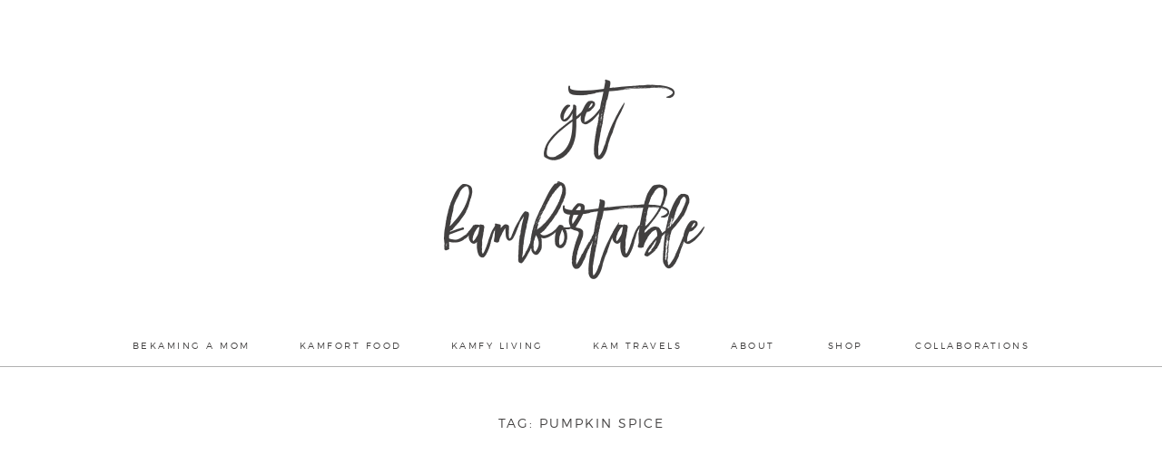

--- FILE ---
content_type: text/html; charset=UTF-8
request_url: https://getkamfortable.com/tag/pumpkin-spice/
body_size: 16411
content:
<!DOCTYPE html>
<html lang="en-US" class="no-js">
<head>
	<meta charset="UTF-8">
	<meta name="viewport" content="width=device-width, initial-scale=1">
	<link rel="profile" href="http://gmpg.org/xfn/11">
	<link href='https://fonts.googleapis.com/css?family=Karla:400,700' rel='stylesheet' type='text/css'>
	<link href='https://fonts.googleapis.com/css?family=Fjalla+One' rel='stylesheet' type='text/css'>
	<link href='https://fonts.googleapis.com/css?family=Cardo' rel='stylesheet' type='text/css'>


<!--Slider start-->
<link rel="stylesheet" type="text/css" href="https://getkamfortable.com/wp-content/themes/brooklyn/slick.css">
<script src="https://code.jquery.com/jquery-2.2.0.min.js" type="text/javascript"></script>
<script src="https://getkamfortable.com/wp-content/themes/brooklyn/slick.js" type="text/javascript" charset="utf-8"></script>
    <script type="text/javascript">
      $(document).on('ready', function() {
        $(".center").slick({
        });
      });
</script>
<!--Slider end-->


		<script>(function(html){html.className = html.className.replace(/\bno-js\b/,'js')})(document.documentElement);</script>
<script type="application/javascript">var eltdCoreAjaxUrl = "https://getkamfortable.com/wp-admin/admin-ajax.php"</script><meta name='robots' content='index, follow, max-image-preview:large, max-snippet:-1, max-video-preview:-1' />

	<!-- This site is optimized with the Yoast SEO plugin v26.8 - https://yoast.com/product/yoast-seo-wordpress/ -->
	<title>pumpkin spice Archives - Get Kamfortable</title>
	<link rel="canonical" href="https://getkamfortable.com/tag/pumpkin-spice/" />
	<meta property="og:locale" content="en_US" />
	<meta property="og:type" content="article" />
	<meta property="og:title" content="pumpkin spice Archives - Get Kamfortable" />
	<meta property="og:url" content="https://getkamfortable.com/tag/pumpkin-spice/" />
	<meta property="og:site_name" content="Get Kamfortable" />
	<meta name="twitter:card" content="summary_large_image" />
	<script type="application/ld+json" class="yoast-schema-graph">{"@context":"https://schema.org","@graph":[{"@type":"CollectionPage","@id":"https://getkamfortable.com/tag/pumpkin-spice/","url":"https://getkamfortable.com/tag/pumpkin-spice/","name":"pumpkin spice Archives - Get Kamfortable","isPartOf":{"@id":"https://getkamfortable.com/#website"},"primaryImageOfPage":{"@id":"https://getkamfortable.com/tag/pumpkin-spice/#primaryimage"},"image":{"@id":"https://getkamfortable.com/tag/pumpkin-spice/#primaryimage"},"thumbnailUrl":"https://getkamfortable.com/wp-content/uploads/2018/10/30353291167_a349e87ae3_z.jpg","breadcrumb":{"@id":"https://getkamfortable.com/tag/pumpkin-spice/#breadcrumb"},"inLanguage":"en-US"},{"@type":"ImageObject","inLanguage":"en-US","@id":"https://getkamfortable.com/tag/pumpkin-spice/#primaryimage","url":"https://getkamfortable.com/wp-content/uploads/2018/10/30353291167_a349e87ae3_z.jpg","contentUrl":"https://getkamfortable.com/wp-content/uploads/2018/10/30353291167_a349e87ae3_z.jpg","width":427,"height":640,"caption":"Homemade Pumpkin Spice Creamer Recipe"},{"@type":"BreadcrumbList","@id":"https://getkamfortable.com/tag/pumpkin-spice/#breadcrumb","itemListElement":[{"@type":"ListItem","position":1,"name":"Home","item":"https://getkamfortable.com/"},{"@type":"ListItem","position":2,"name":"pumpkin spice"}]},{"@type":"WebSite","@id":"https://getkamfortable.com/#website","url":"https://getkamfortable.com/","name":"Get Kamfortable","description":"A lifestyle blog to make your life beautiful using affordable DIYs and delicious vegetarian recipes","potentialAction":[{"@type":"SearchAction","target":{"@type":"EntryPoint","urlTemplate":"https://getkamfortable.com/?s={search_term_string}"},"query-input":{"@type":"PropertyValueSpecification","valueRequired":true,"valueName":"search_term_string"}}],"inLanguage":"en-US"}]}</script>
	<!-- / Yoast SEO plugin. -->


<link rel='dns-prefetch' href='//static.addtoany.com' />
<link rel='dns-prefetch' href='//fonts.googleapis.com' />
<link rel='dns-prefetch' href='//www.googletagmanager.com' />
<link href='https://fonts.gstatic.com' crossorigin rel='preconnect' />
<link rel="alternate" type="application/rss+xml" title="Get Kamfortable &raquo; Feed" href="https://getkamfortable.com/feed/" />
<link rel="alternate" type="application/rss+xml" title="Get Kamfortable &raquo; Comments Feed" href="https://getkamfortable.com/comments/feed/" />
<link rel="alternate" type="application/rss+xml" title="Get Kamfortable &raquo; pumpkin spice Tag Feed" href="https://getkamfortable.com/tag/pumpkin-spice/feed/" />
<style id='wp-img-auto-sizes-contain-inline-css'>
img:is([sizes=auto i],[sizes^="auto," i]){contain-intrinsic-size:3000px 1500px}
/*# sourceURL=wp-img-auto-sizes-contain-inline-css */
</style>
<link rel='stylesheet' id='sbi_styles-css' href='https://getkamfortable.com/wp-content/plugins/instagram-feed/css/sbi-styles.min.css?ver=6.10.0' media='all' />
<style id='wp-emoji-styles-inline-css'>

	img.wp-smiley, img.emoji {
		display: inline !important;
		border: none !important;
		box-shadow: none !important;
		height: 1em !important;
		width: 1em !important;
		margin: 0 0.07em !important;
		vertical-align: -0.1em !important;
		background: none !important;
		padding: 0 !important;
	}
/*# sourceURL=wp-emoji-styles-inline-css */
</style>
<link rel='stylesheet' id='wp-block-library-css' href='https://getkamfortable.com/wp-includes/css/dist/block-library/style.min.css?ver=6.9' media='all' />
<link rel='stylesheet' id='wc-blocks-style-css' href='https://getkamfortable.com/wp-content/plugins/woocommerce/assets/client/blocks/wc-blocks.css?ver=wc-10.4.3' media='all' />
<style id='global-styles-inline-css'>
:root{--wp--preset--aspect-ratio--square: 1;--wp--preset--aspect-ratio--4-3: 4/3;--wp--preset--aspect-ratio--3-4: 3/4;--wp--preset--aspect-ratio--3-2: 3/2;--wp--preset--aspect-ratio--2-3: 2/3;--wp--preset--aspect-ratio--16-9: 16/9;--wp--preset--aspect-ratio--9-16: 9/16;--wp--preset--color--black: #000000;--wp--preset--color--cyan-bluish-gray: #abb8c3;--wp--preset--color--white: #fff;--wp--preset--color--pale-pink: #f78da7;--wp--preset--color--vivid-red: #cf2e2e;--wp--preset--color--luminous-vivid-orange: #ff6900;--wp--preset--color--luminous-vivid-amber: #fcb900;--wp--preset--color--light-green-cyan: #7bdcb5;--wp--preset--color--vivid-green-cyan: #00d084;--wp--preset--color--pale-cyan-blue: #8ed1fc;--wp--preset--color--vivid-cyan-blue: #0693e3;--wp--preset--color--vivid-purple: #9b51e0;--wp--preset--color--dark-gray: #1a1a1a;--wp--preset--color--medium-gray: #686868;--wp--preset--color--light-gray: #e5e5e5;--wp--preset--color--blue-gray: #4d545c;--wp--preset--color--bright-blue: #007acc;--wp--preset--color--light-blue: #9adffd;--wp--preset--color--dark-brown: #402b30;--wp--preset--color--medium-brown: #774e24;--wp--preset--color--dark-red: #640c1f;--wp--preset--color--bright-red: #ff675f;--wp--preset--color--yellow: #ffef8e;--wp--preset--gradient--vivid-cyan-blue-to-vivid-purple: linear-gradient(135deg,rgb(6,147,227) 0%,rgb(155,81,224) 100%);--wp--preset--gradient--light-green-cyan-to-vivid-green-cyan: linear-gradient(135deg,rgb(122,220,180) 0%,rgb(0,208,130) 100%);--wp--preset--gradient--luminous-vivid-amber-to-luminous-vivid-orange: linear-gradient(135deg,rgb(252,185,0) 0%,rgb(255,105,0) 100%);--wp--preset--gradient--luminous-vivid-orange-to-vivid-red: linear-gradient(135deg,rgb(255,105,0) 0%,rgb(207,46,46) 100%);--wp--preset--gradient--very-light-gray-to-cyan-bluish-gray: linear-gradient(135deg,rgb(238,238,238) 0%,rgb(169,184,195) 100%);--wp--preset--gradient--cool-to-warm-spectrum: linear-gradient(135deg,rgb(74,234,220) 0%,rgb(151,120,209) 20%,rgb(207,42,186) 40%,rgb(238,44,130) 60%,rgb(251,105,98) 80%,rgb(254,248,76) 100%);--wp--preset--gradient--blush-light-purple: linear-gradient(135deg,rgb(255,206,236) 0%,rgb(152,150,240) 100%);--wp--preset--gradient--blush-bordeaux: linear-gradient(135deg,rgb(254,205,165) 0%,rgb(254,45,45) 50%,rgb(107,0,62) 100%);--wp--preset--gradient--luminous-dusk: linear-gradient(135deg,rgb(255,203,112) 0%,rgb(199,81,192) 50%,rgb(65,88,208) 100%);--wp--preset--gradient--pale-ocean: linear-gradient(135deg,rgb(255,245,203) 0%,rgb(182,227,212) 50%,rgb(51,167,181) 100%);--wp--preset--gradient--electric-grass: linear-gradient(135deg,rgb(202,248,128) 0%,rgb(113,206,126) 100%);--wp--preset--gradient--midnight: linear-gradient(135deg,rgb(2,3,129) 0%,rgb(40,116,252) 100%);--wp--preset--font-size--small: 13px;--wp--preset--font-size--medium: 20px;--wp--preset--font-size--large: 36px;--wp--preset--font-size--x-large: 42px;--wp--preset--spacing--20: 0.44rem;--wp--preset--spacing--30: 0.67rem;--wp--preset--spacing--40: 1rem;--wp--preset--spacing--50: 1.5rem;--wp--preset--spacing--60: 2.25rem;--wp--preset--spacing--70: 3.38rem;--wp--preset--spacing--80: 5.06rem;--wp--preset--shadow--natural: 6px 6px 9px rgba(0, 0, 0, 0.2);--wp--preset--shadow--deep: 12px 12px 50px rgba(0, 0, 0, 0.4);--wp--preset--shadow--sharp: 6px 6px 0px rgba(0, 0, 0, 0.2);--wp--preset--shadow--outlined: 6px 6px 0px -3px rgb(255, 255, 255), 6px 6px rgb(0, 0, 0);--wp--preset--shadow--crisp: 6px 6px 0px rgb(0, 0, 0);}:where(.is-layout-flex){gap: 0.5em;}:where(.is-layout-grid){gap: 0.5em;}body .is-layout-flex{display: flex;}.is-layout-flex{flex-wrap: wrap;align-items: center;}.is-layout-flex > :is(*, div){margin: 0;}body .is-layout-grid{display: grid;}.is-layout-grid > :is(*, div){margin: 0;}:where(.wp-block-columns.is-layout-flex){gap: 2em;}:where(.wp-block-columns.is-layout-grid){gap: 2em;}:where(.wp-block-post-template.is-layout-flex){gap: 1.25em;}:where(.wp-block-post-template.is-layout-grid){gap: 1.25em;}.has-black-color{color: var(--wp--preset--color--black) !important;}.has-cyan-bluish-gray-color{color: var(--wp--preset--color--cyan-bluish-gray) !important;}.has-white-color{color: var(--wp--preset--color--white) !important;}.has-pale-pink-color{color: var(--wp--preset--color--pale-pink) !important;}.has-vivid-red-color{color: var(--wp--preset--color--vivid-red) !important;}.has-luminous-vivid-orange-color{color: var(--wp--preset--color--luminous-vivid-orange) !important;}.has-luminous-vivid-amber-color{color: var(--wp--preset--color--luminous-vivid-amber) !important;}.has-light-green-cyan-color{color: var(--wp--preset--color--light-green-cyan) !important;}.has-vivid-green-cyan-color{color: var(--wp--preset--color--vivid-green-cyan) !important;}.has-pale-cyan-blue-color{color: var(--wp--preset--color--pale-cyan-blue) !important;}.has-vivid-cyan-blue-color{color: var(--wp--preset--color--vivid-cyan-blue) !important;}.has-vivid-purple-color{color: var(--wp--preset--color--vivid-purple) !important;}.has-black-background-color{background-color: var(--wp--preset--color--black) !important;}.has-cyan-bluish-gray-background-color{background-color: var(--wp--preset--color--cyan-bluish-gray) !important;}.has-white-background-color{background-color: var(--wp--preset--color--white) !important;}.has-pale-pink-background-color{background-color: var(--wp--preset--color--pale-pink) !important;}.has-vivid-red-background-color{background-color: var(--wp--preset--color--vivid-red) !important;}.has-luminous-vivid-orange-background-color{background-color: var(--wp--preset--color--luminous-vivid-orange) !important;}.has-luminous-vivid-amber-background-color{background-color: var(--wp--preset--color--luminous-vivid-amber) !important;}.has-light-green-cyan-background-color{background-color: var(--wp--preset--color--light-green-cyan) !important;}.has-vivid-green-cyan-background-color{background-color: var(--wp--preset--color--vivid-green-cyan) !important;}.has-pale-cyan-blue-background-color{background-color: var(--wp--preset--color--pale-cyan-blue) !important;}.has-vivid-cyan-blue-background-color{background-color: var(--wp--preset--color--vivid-cyan-blue) !important;}.has-vivid-purple-background-color{background-color: var(--wp--preset--color--vivid-purple) !important;}.has-black-border-color{border-color: var(--wp--preset--color--black) !important;}.has-cyan-bluish-gray-border-color{border-color: var(--wp--preset--color--cyan-bluish-gray) !important;}.has-white-border-color{border-color: var(--wp--preset--color--white) !important;}.has-pale-pink-border-color{border-color: var(--wp--preset--color--pale-pink) !important;}.has-vivid-red-border-color{border-color: var(--wp--preset--color--vivid-red) !important;}.has-luminous-vivid-orange-border-color{border-color: var(--wp--preset--color--luminous-vivid-orange) !important;}.has-luminous-vivid-amber-border-color{border-color: var(--wp--preset--color--luminous-vivid-amber) !important;}.has-light-green-cyan-border-color{border-color: var(--wp--preset--color--light-green-cyan) !important;}.has-vivid-green-cyan-border-color{border-color: var(--wp--preset--color--vivid-green-cyan) !important;}.has-pale-cyan-blue-border-color{border-color: var(--wp--preset--color--pale-cyan-blue) !important;}.has-vivid-cyan-blue-border-color{border-color: var(--wp--preset--color--vivid-cyan-blue) !important;}.has-vivid-purple-border-color{border-color: var(--wp--preset--color--vivid-purple) !important;}.has-vivid-cyan-blue-to-vivid-purple-gradient-background{background: var(--wp--preset--gradient--vivid-cyan-blue-to-vivid-purple) !important;}.has-light-green-cyan-to-vivid-green-cyan-gradient-background{background: var(--wp--preset--gradient--light-green-cyan-to-vivid-green-cyan) !important;}.has-luminous-vivid-amber-to-luminous-vivid-orange-gradient-background{background: var(--wp--preset--gradient--luminous-vivid-amber-to-luminous-vivid-orange) !important;}.has-luminous-vivid-orange-to-vivid-red-gradient-background{background: var(--wp--preset--gradient--luminous-vivid-orange-to-vivid-red) !important;}.has-very-light-gray-to-cyan-bluish-gray-gradient-background{background: var(--wp--preset--gradient--very-light-gray-to-cyan-bluish-gray) !important;}.has-cool-to-warm-spectrum-gradient-background{background: var(--wp--preset--gradient--cool-to-warm-spectrum) !important;}.has-blush-light-purple-gradient-background{background: var(--wp--preset--gradient--blush-light-purple) !important;}.has-blush-bordeaux-gradient-background{background: var(--wp--preset--gradient--blush-bordeaux) !important;}.has-luminous-dusk-gradient-background{background: var(--wp--preset--gradient--luminous-dusk) !important;}.has-pale-ocean-gradient-background{background: var(--wp--preset--gradient--pale-ocean) !important;}.has-electric-grass-gradient-background{background: var(--wp--preset--gradient--electric-grass) !important;}.has-midnight-gradient-background{background: var(--wp--preset--gradient--midnight) !important;}.has-small-font-size{font-size: var(--wp--preset--font-size--small) !important;}.has-medium-font-size{font-size: var(--wp--preset--font-size--medium) !important;}.has-large-font-size{font-size: var(--wp--preset--font-size--large) !important;}.has-x-large-font-size{font-size: var(--wp--preset--font-size--x-large) !important;}
/*# sourceURL=global-styles-inline-css */
</style>

<style id='classic-theme-styles-inline-css'>
/*! This file is auto-generated */
.wp-block-button__link{color:#fff;background-color:#32373c;border-radius:9999px;box-shadow:none;text-decoration:none;padding:calc(.667em + 2px) calc(1.333em + 2px);font-size:1.125em}.wp-block-file__button{background:#32373c;color:#fff;text-decoration:none}
/*# sourceURL=/wp-includes/css/classic-themes.min.css */
</style>
<link rel='stylesheet' id='jpibfi-style-css' href='https://getkamfortable.com/wp-content/plugins/jquery-pin-it-button-for-images/css/client.css?ver=3.0.6' media='all' />
<style id='responsive-menu-inline-css'>
/** This file is major component of this plugin so please don't try to edit here. */
#rmp_menu_trigger-3576 {
  width: 55px;
  height: 55px;
  position: fixed;
  top: 15px;
  border-radius: 5px;
  display: none;
  text-decoration: none;
  right: 5%;
  background: #000000;
  transition: transform 0.5s, background-color 0.5s;
}
#rmp_menu_trigger-3576:hover, #rmp_menu_trigger-3576:focus {
  background: #000000;
  text-decoration: unset;
}
#rmp_menu_trigger-3576.is-active {
  background: #000000;
}
#rmp_menu_trigger-3576 .rmp-trigger-box {
  width: 25px;
  color: #ffffff;
}
#rmp_menu_trigger-3576 .rmp-trigger-icon-active, #rmp_menu_trigger-3576 .rmp-trigger-text-open {
  display: none;
}
#rmp_menu_trigger-3576.is-active .rmp-trigger-icon-active, #rmp_menu_trigger-3576.is-active .rmp-trigger-text-open {
  display: inline;
}
#rmp_menu_trigger-3576.is-active .rmp-trigger-icon-inactive, #rmp_menu_trigger-3576.is-active .rmp-trigger-text {
  display: none;
}
#rmp_menu_trigger-3576 .rmp-trigger-label {
  color: #ffffff;
  pointer-events: none;
  line-height: 13px;
  font-family: inherit;
  font-size: 14px;
  display: inline;
  text-transform: inherit;
}
#rmp_menu_trigger-3576 .rmp-trigger-label.rmp-trigger-label-top {
  display: block;
  margin-bottom: 12px;
}
#rmp_menu_trigger-3576 .rmp-trigger-label.rmp-trigger-label-bottom {
  display: block;
  margin-top: 12px;
}
#rmp_menu_trigger-3576 .responsive-menu-pro-inner {
  display: block;
}
#rmp_menu_trigger-3576 .rmp-trigger-icon-inactive .rmp-font-icon {
  color: #ffffff;
}
#rmp_menu_trigger-3576 .responsive-menu-pro-inner, #rmp_menu_trigger-3576 .responsive-menu-pro-inner::before, #rmp_menu_trigger-3576 .responsive-menu-pro-inner::after {
  width: 25px;
  height: 3px;
  background-color: #ffffff;
  border-radius: 4px;
  position: absolute;
}
#rmp_menu_trigger-3576 .rmp-trigger-icon-active .rmp-font-icon {
  color: #ffffff;
}
#rmp_menu_trigger-3576.is-active .responsive-menu-pro-inner, #rmp_menu_trigger-3576.is-active .responsive-menu-pro-inner::before, #rmp_menu_trigger-3576.is-active .responsive-menu-pro-inner::after {
  background-color: #ffffff;
}
#rmp_menu_trigger-3576:hover .rmp-trigger-icon-inactive .rmp-font-icon {
  color: #ffffff;
}
#rmp_menu_trigger-3576:not(.is-active):hover .responsive-menu-pro-inner, #rmp_menu_trigger-3576:not(.is-active):hover .responsive-menu-pro-inner::before, #rmp_menu_trigger-3576:not(.is-active):hover .responsive-menu-pro-inner::after {
  background-color: #ffffff;
}
#rmp_menu_trigger-3576 .responsive-menu-pro-inner::before {
  top: 10px;
}
#rmp_menu_trigger-3576 .responsive-menu-pro-inner::after {
  bottom: 10px;
}
#rmp_menu_trigger-3576.is-active .responsive-menu-pro-inner::after {
  bottom: 0;
}
/* Hamburger menu styling */
@media screen and (max-width: 800px) {
  /** Menu Title Style */
  /** Menu Additional Content Style */
  #rmp_menu_trigger-3576 {
    display: block;
  }
  #rmp-container-3576 {
    position: fixed;
    top: 0;
    margin: 0;
    transition: transform 0.5s;
    overflow: auto;
    display: block;
    width: 75%;
    background-color: #212121;
    background-image: url("");
    height: 100%;
    left: 0;
    padding-top: 0px;
    padding-left: 0px;
    padding-bottom: 0px;
    padding-right: 0px;
  }
  #rmp-menu-wrap-3576 {
    padding-top: 0px;
    padding-left: 0px;
    padding-bottom: 0px;
    padding-right: 0px;
    background-color: #212121;
  }
  #rmp-menu-wrap-3576 .rmp-menu, #rmp-menu-wrap-3576 .rmp-submenu {
    width: 100%;
    box-sizing: border-box;
    margin: 0;
    padding: 0;
  }
  #rmp-menu-wrap-3576 .rmp-submenu-depth-1 .rmp-menu-item-link {
    padding-left: 10%;
  }
  #rmp-menu-wrap-3576 .rmp-submenu-depth-2 .rmp-menu-item-link {
    padding-left: 15%;
  }
  #rmp-menu-wrap-3576 .rmp-submenu-depth-3 .rmp-menu-item-link {
    padding-left: 20%;
  }
  #rmp-menu-wrap-3576 .rmp-submenu-depth-4 .rmp-menu-item-link {
    padding-left: 25%;
  }
  #rmp-menu-wrap-3576 .rmp-submenu.rmp-submenu-open {
    display: block;
  }
  #rmp-menu-wrap-3576 .rmp-menu-item {
    width: 100%;
    list-style: none;
    margin: 0;
  }
  #rmp-menu-wrap-3576 .rmp-menu-item-link {
    height: 40px;
    line-height: 40px;
    font-size: 13px;
    border-bottom: 1px solid #212121;
    font-family: inherit;
    color: #ffffff;
    text-align: left;
    background-color: #212121;
    font-weight: normal;
    letter-spacing: 0px;
    display: block;
    box-sizing: border-box;
    width: 100%;
    text-decoration: none;
    position: relative;
    overflow: hidden;
    transition: background-color 0.5s, border-color 0.5s, 0.5s;
    padding: 0 5%;
    padding-right: 50px;
  }
  #rmp-menu-wrap-3576 .rmp-menu-item-link:after, #rmp-menu-wrap-3576 .rmp-menu-item-link:before {
    display: none;
  }
  #rmp-menu-wrap-3576 .rmp-menu-item-link:hover, #rmp-menu-wrap-3576 .rmp-menu-item-link:focus {
    color: #ffffff;
    border-color: #212121;
    background-color: #3f3f3f;
  }
  #rmp-menu-wrap-3576 .rmp-menu-item-link:focus {
    outline: none;
    border-color: unset;
    box-shadow: unset;
  }
  #rmp-menu-wrap-3576 .rmp-menu-item-link .rmp-font-icon {
    height: 40px;
    line-height: 40px;
    margin-right: 10px;
    font-size: 13px;
  }
  #rmp-menu-wrap-3576 .rmp-menu-current-item .rmp-menu-item-link {
    color: #ffffff;
    border-color: #212121;
    background-color: #212121;
  }
  #rmp-menu-wrap-3576 .rmp-menu-current-item .rmp-menu-item-link:hover, #rmp-menu-wrap-3576 .rmp-menu-current-item .rmp-menu-item-link:focus {
    color: #ffffff;
    border-color: #3f3f3f;
    background-color: #3f3f3f;
  }
  #rmp-menu-wrap-3576 .rmp-menu-subarrow {
    position: absolute;
    top: 0;
    bottom: 0;
    text-align: center;
    overflow: hidden;
    background-size: cover;
    overflow: hidden;
    right: 0;
    border-left-style: solid;
    border-left-color: #212121;
    border-left-width: 1px;
    height: 40px;
    width: 40px;
    color: #ffffff;
    background-color: #212121;
  }
  #rmp-menu-wrap-3576 .rmp-menu-subarrow svg {
    fill: #ffffff;
  }
  #rmp-menu-wrap-3576 .rmp-menu-subarrow:hover {
    color: #ffffff;
    border-color: #3f3f3f;
    background-color: #3f3f3f;
  }
  #rmp-menu-wrap-3576 .rmp-menu-subarrow:hover svg {
    fill: #ffffff;
  }
  #rmp-menu-wrap-3576 .rmp-menu-subarrow .rmp-font-icon {
    margin-right: unset;
  }
  #rmp-menu-wrap-3576 .rmp-menu-subarrow * {
    vertical-align: middle;
    line-height: 40px;
  }
  #rmp-menu-wrap-3576 .rmp-menu-subarrow-active {
    display: block;
    background-size: cover;
    color: #ffffff;
    border-color: #212121;
    background-color: #212121;
  }
  #rmp-menu-wrap-3576 .rmp-menu-subarrow-active svg {
    fill: #ffffff;
  }
  #rmp-menu-wrap-3576 .rmp-menu-subarrow-active:hover {
    color: #ffffff;
    border-color: #3f3f3f;
    background-color: #3f3f3f;
  }
  #rmp-menu-wrap-3576 .rmp-menu-subarrow-active:hover svg {
    fill: #ffffff;
  }
  #rmp-menu-wrap-3576 .rmp-submenu {
    display: none;
  }
  #rmp-menu-wrap-3576 .rmp-submenu .rmp-menu-item-link {
    height: 40px;
    line-height: 40px;
    letter-spacing: 0px;
    font-size: 13px;
    border-bottom: 1px solid #212121;
    font-family: inherit;
    font-weight: normal;
    color: #ffffff;
    text-align: left;
    background-color: #212121;
  }
  #rmp-menu-wrap-3576 .rmp-submenu .rmp-menu-item-link:hover, #rmp-menu-wrap-3576 .rmp-submenu .rmp-menu-item-link:focus {
    color: #ffffff;
    border-color: #212121;
    background-color: #3f3f3f;
  }
  #rmp-menu-wrap-3576 .rmp-submenu .rmp-menu-current-item .rmp-menu-item-link {
    color: #ffffff;
    border-color: #212121;
    background-color: #212121;
  }
  #rmp-menu-wrap-3576 .rmp-submenu .rmp-menu-current-item .rmp-menu-item-link:hover, #rmp-menu-wrap-3576 .rmp-submenu .rmp-menu-current-item .rmp-menu-item-link:focus {
    color: #ffffff;
    border-color: #3f3f3f;
    background-color: #3f3f3f;
  }
  #rmp-menu-wrap-3576 .rmp-submenu .rmp-menu-subarrow {
    right: 0;
    border-right: unset;
    border-left-style: solid;
    border-left-color: #212121;
    border-left-width: 1px;
    height: 40px;
    line-height: 40px;
    width: 40px;
    color: #ffffff;
    background-color: #212121;
  }
  #rmp-menu-wrap-3576 .rmp-submenu .rmp-menu-subarrow:hover {
    color: #ffffff;
    border-color: #3f3f3f;
    background-color: #3f3f3f;
  }
  #rmp-menu-wrap-3576 .rmp-submenu .rmp-menu-subarrow-active {
    color: #ffffff;
    border-color: #212121;
    background-color: #212121;
  }
  #rmp-menu-wrap-3576 .rmp-submenu .rmp-menu-subarrow-active:hover {
    color: #ffffff;
    border-color: #3f3f3f;
    background-color: #3f3f3f;
  }
  #rmp-menu-wrap-3576 .rmp-menu-item-description {
    margin: 0;
    padding: 5px 5%;
    opacity: 0.8;
    color: #ffffff;
  }
  #rmp-search-box-3576 {
    display: block;
    padding-top: 0px;
    padding-left: 5%;
    padding-bottom: 0px;
    padding-right: 5%;
  }
  #rmp-search-box-3576 .rmp-search-form {
    margin: 0;
  }
  #rmp-search-box-3576 .rmp-search-box {
    background: #ffffff;
    border: 1px solid #dadada;
    color: #333333;
    width: 100%;
    padding: 0 5%;
    border-radius: 30px;
    height: 45px;
    -webkit-appearance: none;
  }
  #rmp-search-box-3576 .rmp-search-box::placeholder {
    color: #c7c7cd;
  }
  #rmp-search-box-3576 .rmp-search-box:focus {
    background-color: #ffffff;
    outline: 2px solid #dadada;
    color: #333333;
  }
  #rmp-menu-title-3576 {
    background-color: #212121;
    color: #ffffff;
    text-align: left;
    font-size: 13px;
    padding-top: 10%;
    padding-left: 5%;
    padding-bottom: 0%;
    padding-right: 5%;
    font-weight: 400;
    transition: background-color 0.5s, border-color 0.5s, color 0.5s;
  }
  #rmp-menu-title-3576:hover {
    background-color: #212121;
    color: #ffffff;
  }
  #rmp-menu-title-3576 > .rmp-menu-title-link {
    color: #ffffff;
    width: 100%;
    background-color: unset;
    text-decoration: none;
  }
  #rmp-menu-title-3576 > .rmp-menu-title-link:hover {
    color: #ffffff;
  }
  #rmp-menu-title-3576 .rmp-font-icon {
    font-size: 13px;
  }
  #rmp-menu-additional-content-3576 {
    padding-top: 0px;
    padding-left: 5%;
    padding-bottom: 0px;
    padding-right: 5%;
    color: #ffffff;
    text-align: center;
    font-size: 16px;
  }
}
/**
This file contents common styling of menus.
*/
.rmp-container {
  display: none;
  visibility: visible;
  padding: 0px 0px 0px 0px;
  z-index: 99998;
  transition: all 0.3s;
  /** Scrolling bar in menu setting box **/
}
.rmp-container.rmp-fade-top, .rmp-container.rmp-fade-left, .rmp-container.rmp-fade-right, .rmp-container.rmp-fade-bottom {
  display: none;
}
.rmp-container.rmp-slide-left, .rmp-container.rmp-push-left {
  transform: translateX(-100%);
  -ms-transform: translateX(-100%);
  -webkit-transform: translateX(-100%);
  -moz-transform: translateX(-100%);
}
.rmp-container.rmp-slide-left.rmp-menu-open, .rmp-container.rmp-push-left.rmp-menu-open {
  transform: translateX(0);
  -ms-transform: translateX(0);
  -webkit-transform: translateX(0);
  -moz-transform: translateX(0);
}
.rmp-container.rmp-slide-right, .rmp-container.rmp-push-right {
  transform: translateX(100%);
  -ms-transform: translateX(100%);
  -webkit-transform: translateX(100%);
  -moz-transform: translateX(100%);
}
.rmp-container.rmp-slide-right.rmp-menu-open, .rmp-container.rmp-push-right.rmp-menu-open {
  transform: translateX(0);
  -ms-transform: translateX(0);
  -webkit-transform: translateX(0);
  -moz-transform: translateX(0);
}
.rmp-container.rmp-slide-top, .rmp-container.rmp-push-top {
  transform: translateY(-100%);
  -ms-transform: translateY(-100%);
  -webkit-transform: translateY(-100%);
  -moz-transform: translateY(-100%);
}
.rmp-container.rmp-slide-top.rmp-menu-open, .rmp-container.rmp-push-top.rmp-menu-open {
  transform: translateY(0);
  -ms-transform: translateY(0);
  -webkit-transform: translateY(0);
  -moz-transform: translateY(0);
}
.rmp-container.rmp-slide-bottom, .rmp-container.rmp-push-bottom {
  transform: translateY(100%);
  -ms-transform: translateY(100%);
  -webkit-transform: translateY(100%);
  -moz-transform: translateY(100%);
}
.rmp-container.rmp-slide-bottom.rmp-menu-open, .rmp-container.rmp-push-bottom.rmp-menu-open {
  transform: translateX(0);
  -ms-transform: translateX(0);
  -webkit-transform: translateX(0);
  -moz-transform: translateX(0);
}
.rmp-container::-webkit-scrollbar {
  width: 0px;
}
.rmp-container ::-webkit-scrollbar-track {
  box-shadow: inset 0 0 5px transparent;
}
.rmp-container ::-webkit-scrollbar-thumb {
  background: transparent;
}
.rmp-container ::-webkit-scrollbar-thumb:hover {
  background: transparent;
}
.rmp-container .rmp-menu-wrap .rmp-menu {
  transition: none;
  border-radius: 0;
  box-shadow: none;
  background: none;
  border: 0;
  bottom: auto;
  box-sizing: border-box;
  clip: auto;
  color: #666;
  display: block;
  float: none;
  font-family: inherit;
  font-size: 14px;
  height: auto;
  left: auto;
  line-height: 1.7;
  list-style-type: none;
  margin: 0;
  min-height: auto;
  max-height: none;
  opacity: 1;
  outline: none;
  overflow: visible;
  padding: 0;
  position: relative;
  pointer-events: auto;
  right: auto;
  text-align: left;
  text-decoration: none;
  text-indent: 0;
  text-transform: none;
  transform: none;
  top: auto;
  visibility: inherit;
  width: auto;
  word-wrap: break-word;
  white-space: normal;
}
.rmp-container .rmp-menu-additional-content {
  display: block;
  word-break: break-word;
}
.rmp-container .rmp-menu-title {
  display: flex;
  flex-direction: column;
}
.rmp-container .rmp-menu-title .rmp-menu-title-image {
  max-width: 100%;
  margin-bottom: 15px;
  display: block;
  margin: auto;
  margin-bottom: 15px;
}
button.rmp_menu_trigger {
  z-index: 999999;
  overflow: hidden;
  outline: none;
  border: 0;
  display: none;
  margin: 0;
  transition: transform 0.5s, background-color 0.5s;
  padding: 0;
}
button.rmp_menu_trigger .responsive-menu-pro-inner::before, button.rmp_menu_trigger .responsive-menu-pro-inner::after {
  content: "";
  display: block;
}
button.rmp_menu_trigger .responsive-menu-pro-inner::before {
  top: 10px;
}
button.rmp_menu_trigger .responsive-menu-pro-inner::after {
  bottom: 10px;
}
button.rmp_menu_trigger .rmp-trigger-box {
  width: 40px;
  display: inline-block;
  position: relative;
  pointer-events: none;
  vertical-align: super;
}
/*  Menu Trigger Boring Animation */
.rmp-menu-trigger-boring .responsive-menu-pro-inner {
  transition-property: none;
}
.rmp-menu-trigger-boring .responsive-menu-pro-inner::after, .rmp-menu-trigger-boring .responsive-menu-pro-inner::before {
  transition-property: none;
}
.rmp-menu-trigger-boring.is-active .responsive-menu-pro-inner {
  transform: rotate(45deg);
}
.rmp-menu-trigger-boring.is-active .responsive-menu-pro-inner:before {
  top: 0;
  opacity: 0;
}
.rmp-menu-trigger-boring.is-active .responsive-menu-pro-inner:after {
  bottom: 0;
  transform: rotate(-90deg);
}

/*# sourceURL=responsive-menu-inline-css */
</style>
<link rel='stylesheet' id='dashicons-css' href='https://getkamfortable.com/wp-includes/css/dashicons.min.css?ver=6.9' media='all' />
<link rel='stylesheet' id='rs-plugin-settings-css' href='https://getkamfortable.com/wp-content/plugins/revslider/public/assets/css/settings.css?ver=5.3.1.5' media='all' />
<style id='rs-plugin-settings-inline-css'>
#rs-demo-id {}
/*# sourceURL=rs-plugin-settings-inline-css */
</style>
<link rel='stylesheet' id='woocommerce-layout-css' href='https://getkamfortable.com/wp-content/plugins/woocommerce/assets/css/woocommerce-layout.css?ver=10.4.3' media='all' />
<link rel='stylesheet' id='woocommerce-smallscreen-css' href='https://getkamfortable.com/wp-content/plugins/woocommerce/assets/css/woocommerce-smallscreen.css?ver=10.4.3' media='only screen and (max-width: 768px)' />
<link rel='stylesheet' id='woocommerce-general-css' href='https://getkamfortable.com/wp-content/plugins/woocommerce/assets/css/woocommerce.css?ver=10.4.3' media='all' />
<style id='woocommerce-inline-inline-css'>
.woocommerce form .form-row .required { visibility: visible; }
/*# sourceURL=woocommerce-inline-inline-css */
</style>
<link rel='stylesheet' id='twentysixteen-fonts-css' href='https://fonts.googleapis.com/css?family=Merriweather%3A400%2C700%2C900%2C400italic%2C700italic%2C900italic%7CMontserrat%3A400%2C700%7CInconsolata%3A400&#038;subset=latin%2Clatin-ext&#038;display=fallback' media='all' />
<link rel='stylesheet' id='genericons-css' href='https://getkamfortable.com/wp-content/themes/twentysixteen/genericons/genericons.css?ver=3.4.1' media='all' />
<link rel='stylesheet' id='twentysixteen-style-css' href='https://getkamfortable.com/wp-content/themes/brooklyn/style.css?ver=20190507' media='all' />
<link rel='stylesheet' id='twentysixteen-block-style-css' href='https://getkamfortable.com/wp-content/themes/twentysixteen/css/blocks.css?ver=20190102' media='all' />
<link rel='stylesheet' id='addtoany-css' href='https://getkamfortable.com/wp-content/plugins/add-to-any/addtoany.min.css?ver=1.16' media='all' />
<script id="addtoany-core-js-before">
window.a2a_config=window.a2a_config||{};a2a_config.callbacks=[];a2a_config.overlays=[];a2a_config.templates={};

//# sourceURL=addtoany-core-js-before
</script>
<script defer src="https://static.addtoany.com/menu/page.js" id="addtoany-core-js"></script>
<script src="https://getkamfortable.com/wp-includes/js/jquery/jquery.min.js?ver=3.7.1" id="jquery-core-js"></script>
<script src="https://getkamfortable.com/wp-includes/js/jquery/jquery-migrate.min.js?ver=3.4.1" id="jquery-migrate-js"></script>
<script defer src="https://getkamfortable.com/wp-content/plugins/add-to-any/addtoany.min.js?ver=1.1" id="addtoany-jquery-js"></script>
<script id="rmp_menu_scripts-js-extra">
var rmp_menu = {"ajaxURL":"https://getkamfortable.com/wp-admin/admin-ajax.php","wp_nonce":"ed6123c32d","menu":[{"menu_theme":null,"theme_type":"default","theme_location_menu":"","submenu_submenu_arrow_width":"40","submenu_submenu_arrow_width_unit":"px","submenu_submenu_arrow_height":"40","submenu_submenu_arrow_height_unit":"px","submenu_arrow_position":"right","submenu_sub_arrow_background_colour":"#212121","submenu_sub_arrow_background_hover_colour":"#3f3f3f","submenu_sub_arrow_background_colour_active":"#212121","submenu_sub_arrow_background_hover_colour_active":"#3f3f3f","submenu_sub_arrow_border_width":"1","submenu_sub_arrow_border_width_unit":"px","submenu_sub_arrow_border_colour":"#212121","submenu_sub_arrow_border_hover_colour":"#3f3f3f","submenu_sub_arrow_border_colour_active":"#212121","submenu_sub_arrow_border_hover_colour_active":"#3f3f3f","submenu_sub_arrow_shape_colour":"#ffffff","submenu_sub_arrow_shape_hover_colour":"#ffffff","submenu_sub_arrow_shape_colour_active":"#ffffff","submenu_sub_arrow_shape_hover_colour_active":"#ffffff","use_header_bar":"off","header_bar_items_order":"{\"logo\":\"on\",\"title\":\"on\",\"search\":\"on\",\"html content\":\"on\"}","header_bar_title":"","header_bar_html_content":"","header_bar_logo":"","header_bar_logo_link":"","header_bar_logo_width":"","header_bar_logo_width_unit":"%","header_bar_logo_height":"","header_bar_logo_height_unit":"px","header_bar_height":"80","header_bar_height_unit":"px","header_bar_padding":{"top":"0px","right":"5%","bottom":"0px","left":"5%"},"header_bar_font":"","header_bar_font_size":"14","header_bar_font_size_unit":"px","header_bar_text_color":"#ffffff","header_bar_background_color":"#ffffff","header_bar_breakpoint":"800","header_bar_position_type":"fixed","header_bar_adjust_page":null,"header_bar_scroll_enable":"off","header_bar_scroll_background_color":"#36bdf6","mobile_breakpoint":"600","tablet_breakpoint":"800","transition_speed":"0.5","sub_menu_speed":"0.2","show_menu_on_page_load":"","menu_disable_scrolling":"off","menu_overlay":"off","menu_overlay_colour":"rgba(0, 0, 0, 0.7)","desktop_menu_width":"","desktop_menu_width_unit":"%","desktop_menu_positioning":"fixed","desktop_menu_side":"","desktop_menu_to_hide":"","use_current_theme_location":"off","mega_menu":{"225":"off","227":"off","229":"off","228":"off","226":"off"},"desktop_submenu_open_animation":"","desktop_submenu_open_animation_speed":"0ms","desktop_submenu_open_on_click":"","desktop_menu_hide_and_show":"","menu_name":"Default Menu","menu_to_use":"menu-top-bar-main","different_menu_for_mobile":"off","menu_to_use_in_mobile":"main-menu","use_mobile_menu":"on","use_tablet_menu":"on","use_desktop_menu":"","menu_display_on":"all-pages","menu_to_hide":"","submenu_descriptions_on":"","custom_walker":"","menu_background_colour":"#212121","menu_depth":"5","smooth_scroll_on":"off","smooth_scroll_speed":"500","menu_font_icons":[],"menu_links_height":"40","menu_links_height_unit":"px","menu_links_line_height":"40","menu_links_line_height_unit":"px","menu_depth_0":"5","menu_depth_0_unit":"%","menu_font_size":"13","menu_font_size_unit":"px","menu_font":"","menu_font_weight":"normal","menu_text_alignment":"left","menu_text_letter_spacing":"","menu_word_wrap":"off","menu_link_colour":"#ffffff","menu_link_hover_colour":"#ffffff","menu_current_link_colour":"#ffffff","menu_current_link_hover_colour":"#ffffff","menu_item_background_colour":"#212121","menu_item_background_hover_colour":"#3f3f3f","menu_current_item_background_colour":"#212121","menu_current_item_background_hover_colour":"#3f3f3f","menu_border_width":"1","menu_border_width_unit":"px","menu_item_border_colour":"#212121","menu_item_border_colour_hover":"#212121","menu_current_item_border_colour":"#212121","menu_current_item_border_hover_colour":"#3f3f3f","submenu_links_height":"40","submenu_links_height_unit":"px","submenu_links_line_height":"40","submenu_links_line_height_unit":"px","menu_depth_side":"left","menu_depth_1":"10","menu_depth_1_unit":"%","menu_depth_2":"15","menu_depth_2_unit":"%","menu_depth_3":"20","menu_depth_3_unit":"%","menu_depth_4":"25","menu_depth_4_unit":"%","submenu_item_background_colour":"#212121","submenu_item_background_hover_colour":"#3f3f3f","submenu_current_item_background_colour":"#212121","submenu_current_item_background_hover_colour":"#3f3f3f","submenu_border_width":"1","submenu_border_width_unit":"px","submenu_item_border_colour":"#212121","submenu_item_border_colour_hover":"#212121","submenu_current_item_border_colour":"#212121","submenu_current_item_border_hover_colour":"#3f3f3f","submenu_font_size":"13","submenu_font_size_unit":"px","submenu_font":"","submenu_font_weight":"normal","submenu_text_letter_spacing":"","submenu_text_alignment":"left","submenu_link_colour":"#ffffff","submenu_link_hover_colour":"#ffffff","submenu_current_link_colour":"#ffffff","submenu_current_link_hover_colour":"#ffffff","inactive_arrow_shape":"\u25bc","active_arrow_shape":"\u25b2","inactive_arrow_font_icon":"","active_arrow_font_icon":"","inactive_arrow_image":"","active_arrow_image":"","submenu_arrow_width":"40","submenu_arrow_width_unit":"px","submenu_arrow_height":"40","submenu_arrow_height_unit":"px","arrow_position":"right","menu_sub_arrow_shape_colour":"#ffffff","menu_sub_arrow_shape_hover_colour":"#ffffff","menu_sub_arrow_shape_colour_active":"#ffffff","menu_sub_arrow_shape_hover_colour_active":"#ffffff","menu_sub_arrow_border_width":"1","menu_sub_arrow_border_width_unit":"px","menu_sub_arrow_border_colour":"#212121","menu_sub_arrow_border_hover_colour":"#3f3f3f","menu_sub_arrow_border_colour_active":"#212121","menu_sub_arrow_border_hover_colour_active":"#3f3f3f","menu_sub_arrow_background_colour":"#212121","menu_sub_arrow_background_hover_colour":"#3f3f3f","menu_sub_arrow_background_colour_active":"#212121","menu_sub_arrow_background_hover_colour_active":"#3f3f3f","fade_submenus":"off","fade_submenus_side":"left","fade_submenus_delay":"100","fade_submenus_speed":"500","use_slide_effect":"off","slide_effect_back_to_text":"Back","accordion_animation":"off","auto_expand_all_submenus":"off","auto_expand_current_submenus":"off","menu_item_click_to_trigger_submenu":"off","button_width":"55","button_width_unit":"px","button_height":"55","button_height_unit":"px","button_background_colour":"#000000","button_background_colour_hover":"#000000","button_background_colour_active":"#000000","toggle_button_border_radius":"5","button_transparent_background":"off","button_left_or_right":"right","button_position_type":"fixed","button_distance_from_side":"5","button_distance_from_side_unit":"%","button_top":"15","button_top_unit":"px","button_push_with_animation":"off","button_click_animation":"boring","button_line_margin":"5","button_line_margin_unit":"px","button_line_width":"25","button_line_width_unit":"px","button_line_height":"3","button_line_height_unit":"px","button_line_colour":"#ffffff","button_line_colour_hover":"#ffffff","button_line_colour_active":"#ffffff","button_font_icon":"","button_font_icon_when_clicked":"","button_image":"","button_image_when_clicked":"","button_title":"","button_title_open":"","button_title_position":"left","menu_container_columns":"","button_font":"","button_font_size":"14","button_font_size_unit":"px","button_title_line_height":"13","button_title_line_height_unit":"px","button_text_colour":"#ffffff","button_trigger_type_click":"on","button_trigger_type_hover":"off","button_click_trigger":"#responsive-menu-button","items_order":{"title":"on","menu":"on","search":"on","additional content":"on"},"menu_title":"","menu_title_link":"","menu_title_link_location":"_self","menu_title_image":"","menu_title_font_icon":"","menu_title_section_padding":{"top":"10%","right":"5%","bottom":"0%","left":"5%"},"menu_title_background_colour":"#212121","menu_title_background_hover_colour":"#212121","menu_title_font_size":"13","menu_title_font_size_unit":"px","menu_title_alignment":"left","menu_title_font_weight":"400","menu_title_font_family":"","menu_title_colour":"#ffffff","menu_title_hover_colour":"#ffffff","menu_title_image_width":"","menu_title_image_width_unit":"%","menu_title_image_height":"","menu_title_image_height_unit":"px","menu_additional_content":"","menu_additional_section_padding":{"left":"5%","top":"0px","right":"5%","bottom":"0px"},"menu_additional_content_font_size":"16","menu_additional_content_font_size_unit":"px","menu_additional_content_alignment":"center","menu_additional_content_colour":"#ffffff","menu_search_box_text":"Search","menu_search_box_code":"","menu_search_section_padding":{"left":"5%","top":"0px","right":"5%","bottom":"0px"},"menu_search_box_height":"45","menu_search_box_height_unit":"px","menu_search_box_border_radius":"30","menu_search_box_text_colour":"#333333","menu_search_box_background_colour":"#ffffff","menu_search_box_placeholder_colour":"#c7c7cd","menu_search_box_border_colour":"#dadada","menu_section_padding":{"top":"0px","right":"0px","bottom":"0px","left":"0px"},"menu_width":"75","menu_width_unit":"%","menu_maximum_width":"","menu_maximum_width_unit":"px","menu_minimum_width":"","menu_minimum_width_unit":"px","menu_auto_height":"off","menu_container_padding":{"top":"0px","right":"0px","bottom":"0px","left":"0px"},"menu_container_background_colour":"#212121","menu_background_image":"","animation_type":"slide","menu_appear_from":"left","animation_speed":"0.5","page_wrapper":"","menu_close_on_body_click":"off","menu_close_on_scroll":"off","menu_close_on_link_click":"off","enable_touch_gestures":"","breakpoint":"800","menu_depth_5":"30","menu_depth_5_unit":"%","keyboard_shortcut_close_menu":"27,37","keyboard_shortcut_open_menu":"32,39","button_image_alt":"","button_image_alt_when_clicked":"","button_font_icon_type":"font-awesome","button_font_icon_when_clicked_type":"font-awesome","button_trigger_type":"click","active_arrow_image_alt":"","inactive_arrow_image_alt":"","active_arrow_font_icon_type":"font-awesome","inactive_arrow_font_icon_type":"font-awesome","menu_adjust_for_wp_admin_bar":"off","menu_title_image_alt":"","menu_title_font_icon_type":"font-awesome","minify_scripts":"off","scripts_in_footer":"off","external_files":"off","remove_fontawesome":"","remove_bootstrap":"","shortcode":"off","mobile_only":"off","custom_css":"","desktop_menu_options":"{\"202\":{\"type\":\"standard\",\"width\":\"auto\",\"parent_background_colour\":\"\",\"parent_background_image\":\"\"},\"1501\":{\"type\":\"standard\",\"width\":\"auto\",\"parent_background_colour\":\"\",\"parent_background_image\":\"\"}}","single_menu_height":"80","single_menu_height_unit":"px","single_menu_line_height":"80","single_menu_line_height_unit":"px","single_menu_font":"","single_menu_font_size":"14","single_menu_font_size_unit":"px","single_menu_submenu_height":"","single_menu_submenu_height_unit":"auto","single_menu_submenu_line_height":"40","single_menu_submenu_line_height_unit":"px","single_menu_submenu_font":"","single_menu_submenu_font_size":"12","single_menu_submenu_font_size_unit":"px","single_menu_item_link_colour":"#000000","single_menu_item_link_colour_hover":"#000000","single_menu_item_background_colour":"#ffffff","single_menu_item_background_colour_hover":"#ffffff","single_menu_item_submenu_link_colour":"#000000","single_menu_item_submenu_link_colour_hover":"#000000","single_menu_item_submenu_background_colour":"#ffffff","single_menu_item_submenu_background_colour_hover":"#ffffff","header_bar_logo_alt":"","admin_theme":"dark","hide_on_mobile":"off","hide_on_desktop":"off","excluded_pages":null,"menu_title_padding":{"left":"5%","top":"0px","right":"5%","bottom":"0px"},"menu_id":3576,"active_toggle_contents":"\u25b2","inactive_toggle_contents":"\u25bc"}]};
//# sourceURL=rmp_menu_scripts-js-extra
</script>
<script src="https://getkamfortable.com/wp-content/plugins/responsive-menu/v4.0.0/assets/js/rmp-menu.js?ver=4.6.0" id="rmp_menu_scripts-js"></script>
<script src="https://getkamfortable.com/wp-content/plugins/revslider/public/assets/js/jquery.themepunch.tools.min.js?ver=5.3.1.5" id="tp-tools-js"></script>
<script src="https://getkamfortable.com/wp-content/plugins/revslider/public/assets/js/jquery.themepunch.revolution.min.js?ver=5.3.1.5" id="revmin-js"></script>
<script src="https://getkamfortable.com/wp-content/plugins/woocommerce/assets/js/jquery-blockui/jquery.blockUI.min.js?ver=2.7.0-wc.10.4.3" id="wc-jquery-blockui-js" defer data-wp-strategy="defer"></script>
<script id="wc-add-to-cart-js-extra">
var wc_add_to_cart_params = {"ajax_url":"/wp-admin/admin-ajax.php","wc_ajax_url":"/?wc-ajax=%%endpoint%%","i18n_view_cart":"View cart","cart_url":"https://getkamfortable.com","is_cart":"","cart_redirect_after_add":"no"};
//# sourceURL=wc-add-to-cart-js-extra
</script>
<script src="https://getkamfortable.com/wp-content/plugins/woocommerce/assets/js/frontend/add-to-cart.min.js?ver=10.4.3" id="wc-add-to-cart-js" defer data-wp-strategy="defer"></script>
<script src="https://getkamfortable.com/wp-content/plugins/woocommerce/assets/js/js-cookie/js.cookie.min.js?ver=2.1.4-wc.10.4.3" id="wc-js-cookie-js" defer data-wp-strategy="defer"></script>
<script id="woocommerce-js-extra">
var woocommerce_params = {"ajax_url":"/wp-admin/admin-ajax.php","wc_ajax_url":"/?wc-ajax=%%endpoint%%","i18n_password_show":"Show password","i18n_password_hide":"Hide password"};
//# sourceURL=woocommerce-js-extra
</script>
<script src="https://getkamfortable.com/wp-content/plugins/woocommerce/assets/js/frontend/woocommerce.min.js?ver=10.4.3" id="woocommerce-js" defer data-wp-strategy="defer"></script>
<script src="https://getkamfortable.com/wp-content/themes/brooklyn/js/topbutton.js?ver=6.9" id="custom-script-js"></script>
<link rel="https://api.w.org/" href="https://getkamfortable.com/wp-json/" /><link rel="alternate" title="JSON" type="application/json" href="https://getkamfortable.com/wp-json/wp/v2/tags/374" /><link rel="EditURI" type="application/rsd+xml" title="RSD" href="https://getkamfortable.com/xmlrpc.php?rsd" />
<meta name="generator" content="WordPress 6.9" />
<meta name="generator" content="WooCommerce 10.4.3" />
<meta name="generator" content="Site Kit by Google 1.167.0" /><!-- Google Tag Manager -->
<script>(function(w,d,s,l,i){w[l]=w[l]||[];w[l].push({'gtm.start':
new Date().getTime(),event:'gtm.js'});var f=d.getElementsByTagName(s)[0],
j=d.createElement(s),dl=l!='dataLayer'?'&l='+l:'';j.async=true;j.src=
'https://www.googletagmanager.com/gtm.js?id='+i+dl;f.parentNode.insertBefore(j,f);
})(window,document,'script','dataLayer','GTM-K8LNNFP');</script>
<!-- End Google Tag Manager -->
<script async src="//pagead2.googlesyndication.com/pagead/js/adsbygoogle.js"></script>
<script>
  (adsbygoogle = window.adsbygoogle || []).push({
    google_ad_client: "ca-pub-7101502417306370",
    enable_page_level_ads: true
  });
</script>




<meta name="google-site-verification" content="BojGp6VYDcRf5bD8gRlUK983vLFpp9cowgI05ezJdX4" />


<script async src="//pagead2.googlesyndication.com/pagead/js/adsbygoogle.js"></script>
<script>
  (adsbygoogle = window.adsbygoogle || []).push({
    google_ad_client: "ca-pub-7101502417306370",
    enable_page_level_ads: true
  });
</script>





<script type="text/javascript">
  var vglnk = { key: 'ef6aef769d94ed6311a084db699bc68d' };

  (function(d, t) {
    var s = d.createElement(t); s.type = 'text/javascript'; s.async = true;
    s.src = '//cdn.viglink.com/api/vglnk.js';
    var r = d.getElementsByTagName(t)[0]; r.parentNode.insertBefore(s, r);
  }(document, 'script'));
</script><style type="text/css">
	a.pinit-button.custom span {
		}

	.pinit-hover {
		opacity: 0.8 !important;
		filter: alpha(opacity=80) !important;
	}
	a.pinit-button {
	border-bottom: 0 !important;
	box-shadow: none !important;
	margin-bottom: 0 !important;
}
a.pinit-button::after {
    display: none;
}</style>
			<noscript><style>.woocommerce-product-gallery{ opacity: 1 !important; }</style></noscript>
	<style>.recentcomments a{display:inline !important;padding:0 !important;margin:0 !important;}</style><meta name="generator" content="Powered by Slider Revolution 5.3.1.5 - responsive, Mobile-Friendly Slider Plugin for WordPress with comfortable drag and drop interface." />
		<style id="wp-custom-css">
			.site-title {
    text-transform: lowercase;
}		</style>
		</head>

<body class="archive tag tag-pumpkin-spice tag-374 wp-embed-responsive wp-theme-twentysixteen wp-child-theme-brooklyn theme-twentysixteen eltd-core-1.2 woocommerce-no-js group-blog hfeed">
<div id="page" class="site">
	<div class="site-inner">
		<a class="skip-link screen-reader-text" href="#content">Skip to content</a>

		<header id="masthead" class="site-header" role="banner">
			<div class="site-header-main">
				<div class="site-branding">
											<p class="site-title"><a href="https://getkamfortable.com/" rel="home">Get Kamfortable</a></p>
											
									</div><!-- .site-branding -->
                
   
              				</div><!-- .site-header-menu -->  




									<button id="menu-toggle" class="menu-toggle">Menu</button>

					<div id="site-header-menu" class="site-header-menu">
													<nav id="site-navigation" class="main-navigation" role="navigation" aria-label="Primary Menu">
								<div class="menu-menu-top-bar-main-container"><ul id="menu-menu-top-bar-main" class="primary-menu"><li id="menu-item-2765" class="menu-item menu-item-type-taxonomy menu-item-object-category menu-item-2765"><a href="https://getkamfortable.com/category/bekaming-a-mom/">Bekaming a mom</a></li>
<li id="menu-item-30" class="menu-item menu-item-type-taxonomy menu-item-object-category menu-item-30"><a href="https://getkamfortable.com/category/food/">Kamfort Food</a></li>
<li id="menu-item-31" class="menu-item menu-item-type-taxonomy menu-item-object-category menu-item-31"><a href="https://getkamfortable.com/category/living/">Kamfy Living</a></li>
<li id="menu-item-28" class="menu-item menu-item-type-taxonomy menu-item-object-category menu-item-28"><a href="https://getkamfortable.com/category/travel/">Kam Travels</a></li>
<li id="menu-item-556" class="menu-item menu-item-type-post_type menu-item-object-page menu-item-556"><a href="https://getkamfortable.com/get-kamfortable/" title="Who is Kam?">About</a></li>
<li id="menu-item-2896" class="menu-item menu-item-type-post_type menu-item-object-page menu-item-has-children menu-item-2896"><a href="https://getkamfortable.com/shop/">Shop</a>
<ul class="sub-menu">
	<li id="menu-item-2926" class="menu-item menu-item-type-taxonomy menu-item-object-category menu-item-2926"><a href="https://getkamfortable.com/category/my-house/">my house</a></li>
	<li id="menu-item-2925" class="menu-item menu-item-type-taxonomy menu-item-object-category menu-item-2925"><a href="https://getkamfortable.com/category/my-closet/">my closet</a></li>
	<li id="menu-item-2924" class="menu-item menu-item-type-taxonomy menu-item-object-category menu-item-2924"><a href="https://getkamfortable.com/category/kitchenware/">kitchenware</a></li>
	<li id="menu-item-2927" class="menu-item menu-item-type-taxonomy menu-item-object-category menu-item-2927"><a href="https://getkamfortable.com/category/sikhi/">sikhi</a></li>
	<li id="menu-item-2949" class="menu-item menu-item-type-taxonomy menu-item-object-category menu-item-2949"><a href="https://getkamfortable.com/category/baby/">baby</a></li>
	<li id="menu-item-2923" class="menu-item menu-item-type-taxonomy menu-item-object-category menu-item-2923"><a href="https://getkamfortable.com/category/gifts/">gifts</a></li>
	<li id="menu-item-2928" class="menu-item menu-item-type-taxonomy menu-item-object-category menu-item-2928"><a href="https://getkamfortable.com/category/wish-list/">wish list</a></li>
</ul>
</li>
<li id="menu-item-2435" class="menu-item menu-item-type-taxonomy menu-item-object-category menu-item-2435"><a href="https://getkamfortable.com/category/collaborations/">Collaborations</a></li>
</ul></div>							</nav><!-- .main-navigation -->
						
							
							</div><!-- .site-header-main -->

			
		</header><!-- .site-header -->


		<div id="content" class="site-content">
	<div id="primary" class="content-area categorypagewidth">
		<main id="main" class="site-main" role="main">

		
			<header class="page-header" style="border-top: none;">
				<h1 class="page-title">Tag: <span>pumpkin spice</span></h1>			</header><!-- .page-header -->	

<div class="categorywidget">
            <div class="clear"></div>
</div>		

		<div class="categoryloop">
		
<div class="categorydiv">
<div class="categoryphotos">
<article id="post-1494" class="post-1494 post type-post status-publish format-standard has-post-thumbnail hentry category-food tag-french-press tag-homemade-pumpkin-spice-creamer tag-iced-coffee tag-pumpkin-spice">

<a href="https://getkamfortable.com/2018/10/14/homemade-pumpkin-spice-creamer/" title="Homemade Pumpkin Spice Creamer Recipe"><input class="jpibfi" type="hidden"><img src="https://getkamfortable.com/wp-content/plugins/lazy-load/images/1x1.trans.gif" data-lazy-src="https://getkamfortable.com/wp-content/uploads/2018/10/30353291167_a349e87ae3_z.jpg" width="427" height="640" class="attachment-post-thumbnail size-post-thumbnail wp-post-image" alt="Homemade Pumpkin Spice Creamer Recipe" decoding="async" fetchpriority="high" srcset="https://getkamfortable.com/wp-content/uploads/2018/10/30353291167_a349e87ae3_z.jpg 427w, https://getkamfortable.com/wp-content/uploads/2018/10/30353291167_a349e87ae3_z-200x300.jpg 200w, https://getkamfortable.com/wp-content/uploads/2018/10/30353291167_a349e87ae3_z-400x600.jpg 400w" sizes="(max-width: 709px) 85vw, (max-width: 909px) 67vw, (max-width: 984px) 60vw, (max-width: 1362px) 62vw, 840px" data-jpibfi-post-excerpt data-jpibfi-post-url="https://getkamfortable.com/2018/10/14/homemade-pumpkin-spice-creamer/" data-jpibfi-post-title="Homemade Pumpkin Spice Creamer Recipe" data-jpibfi-src="https://getkamfortable.com/wp-content/uploads/2018/10/30353291167_a349e87ae3_z.jpg"><noscript><img width="427" height="640" src="https://getkamfortable.com/wp-content/uploads/2018/10/30353291167_a349e87ae3_z.jpg" class="attachment-post-thumbnail size-post-thumbnail wp-post-image" alt="Homemade Pumpkin Spice Creamer Recipe" decoding="async" fetchpriority="high" srcset="https://getkamfortable.com/wp-content/uploads/2018/10/30353291167_a349e87ae3_z.jpg 427w, https://getkamfortable.com/wp-content/uploads/2018/10/30353291167_a349e87ae3_z-200x300.jpg 200w, https://getkamfortable.com/wp-content/uploads/2018/10/30353291167_a349e87ae3_z-400x600.jpg 400w" sizes="(max-width: 709px) 85vw, (max-width: 909px) 67vw, (max-width: 984px) 60vw, (max-width: 1362px) 62vw, 840px" data-jpibfi-post-excerpt="" data-jpibfi-post-url="https://getkamfortable.com/2018/10/14/homemade-pumpkin-spice-creamer/" data-jpibfi-post-title="Homemade Pumpkin Spice Creamer Recipe" data-jpibfi-src="https://getkamfortable.com/wp-content/uploads/2018/10/30353291167_a349e87ae3_z.jpg" ></noscript></a>
</div>

<h2 class="entry-title categoryh2"><a href="https://getkamfortable.com/2018/10/14/homemade-pumpkin-spice-creamer/" rel="bookmark">Homemade Pumpkin Spice Creamer Recipe</a></h2></div>

</article><!-- #post-## -->		</div>

		</main><!-- .site-main -->
	</div><!-- .content-area -->


		</div><!-- .site-content -->
	</div><!-- .site-inner -->

		<footer id="colophon" class="site-footer" role="contentinfo">
			<!--				<nav class="main-navigation" role="navigation" aria-label="Footer Primary Menu">
					<div class="menu-menu-top-bar-main-container"><ul id="menu-menu-top-bar-main-1" class="primary-menu"><li class="menu-item menu-item-type-taxonomy menu-item-object-category menu-item-2765"><a href="https://getkamfortable.com/category/bekaming-a-mom/">Bekaming a mom</a></li>
<li class="menu-item menu-item-type-taxonomy menu-item-object-category menu-item-30"><a href="https://getkamfortable.com/category/food/">Kamfort Food</a></li>
<li class="menu-item menu-item-type-taxonomy menu-item-object-category menu-item-31"><a href="https://getkamfortable.com/category/living/">Kamfy Living</a></li>
<li class="menu-item menu-item-type-taxonomy menu-item-object-category menu-item-28"><a href="https://getkamfortable.com/category/travel/">Kam Travels</a></li>
<li class="menu-item menu-item-type-post_type menu-item-object-page menu-item-556"><a href="https://getkamfortable.com/get-kamfortable/" title="Who is Kam?">About</a></li>
<li class="menu-item menu-item-type-post_type menu-item-object-page menu-item-has-children menu-item-2896"><a href="https://getkamfortable.com/shop/">Shop</a>
<ul class="sub-menu">
	<li class="menu-item menu-item-type-taxonomy menu-item-object-category menu-item-2926"><a href="https://getkamfortable.com/category/my-house/">my house</a></li>
	<li class="menu-item menu-item-type-taxonomy menu-item-object-category menu-item-2925"><a href="https://getkamfortable.com/category/my-closet/">my closet</a></li>
	<li class="menu-item menu-item-type-taxonomy menu-item-object-category menu-item-2924"><a href="https://getkamfortable.com/category/kitchenware/">kitchenware</a></li>
	<li class="menu-item menu-item-type-taxonomy menu-item-object-category menu-item-2927"><a href="https://getkamfortable.com/category/sikhi/">sikhi</a></li>
	<li class="menu-item menu-item-type-taxonomy menu-item-object-category menu-item-2949"><a href="https://getkamfortable.com/category/baby/">baby</a></li>
	<li class="menu-item menu-item-type-taxonomy menu-item-object-category menu-item-2923"><a href="https://getkamfortable.com/category/gifts/">gifts</a></li>
	<li class="menu-item menu-item-type-taxonomy menu-item-object-category menu-item-2928"><a href="https://getkamfortable.com/category/wish-list/">wish list</a></li>
</ul>
</li>
<li class="menu-item menu-item-type-taxonomy menu-item-object-category menu-item-2435"><a href="https://getkamfortable.com/category/collaborations/">Collaborations</a></li>
</ul></div>				</nav>
			--><!-- .main-navigation -->

<div class="footersocial">
                    <div class="social-widget-area">
                <section id="shortcode-widget-3" class="widget shortcode_widget">			<div class="textwidget">
<div id="sb_instagram"  class="sbi sbi_mob_col_1 sbi_tab_col_2 sbi_col_9" style="width: 100%;"	 data-feedid="*1"  data-res="auto" data-cols="9" data-colsmobile="1" data-colstablet="2" data-num="9" data-nummobile="" data-item-padding=""	 data-shortcode-atts="{}"  data-postid="1494" data-locatornonce="5fdd922363" data-imageaspectratio="1:1" data-sbi-flags="favorLocal">
	
	<div id="sbi_images" >
			</div>

	<div id="sbi_load" >

	
			<span class="sbi_follow_btn" >
			<a target="_blank"
				rel="nofollow noopener"  href="https://www.instagram.com/3936403089/">
				<svg class="svg-inline--fa fa-instagram fa-w-14" aria-hidden="true" data-fa-processed="" aria-label="Instagram" data-prefix="fab" data-icon="instagram" role="img" viewBox="0 0 448 512">
                    <path fill="currentColor" d="M224.1 141c-63.6 0-114.9 51.3-114.9 114.9s51.3 114.9 114.9 114.9S339 319.5 339 255.9 287.7 141 224.1 141zm0 189.6c-41.1 0-74.7-33.5-74.7-74.7s33.5-74.7 74.7-74.7 74.7 33.5 74.7 74.7-33.6 74.7-74.7 74.7zm146.4-194.3c0 14.9-12 26.8-26.8 26.8-14.9 0-26.8-12-26.8-26.8s12-26.8 26.8-26.8 26.8 12 26.8 26.8zm76.1 27.2c-1.7-35.9-9.9-67.7-36.2-93.9-26.2-26.2-58-34.4-93.9-36.2-37-2.1-147.9-2.1-184.9 0-35.8 1.7-67.6 9.9-93.9 36.1s-34.4 58-36.2 93.9c-2.1 37-2.1 147.9 0 184.9 1.7 35.9 9.9 67.7 36.2 93.9s58 34.4 93.9 36.2c37 2.1 147.9 2.1 184.9 0 35.9-1.7 67.7-9.9 93.9-36.2 26.2-26.2 34.4-58 36.2-93.9 2.1-37 2.1-147.8 0-184.8zM398.8 388c-7.8 19.6-22.9 34.7-42.6 42.6-29.5 11.7-99.5 9-132.1 9s-102.7 2.6-132.1-9c-19.6-7.8-34.7-22.9-42.6-42.6-11.7-29.5-9-99.5-9-132.1s-2.6-102.7 9-132.1c7.8-19.6 22.9-34.7 42.6-42.6 29.5-11.7 99.5-9 132.1-9s102.7-2.6 132.1 9c19.6 7.8 34.7 22.9 42.6 42.6 11.7 29.5 9 99.5 9 132.1s2.7 102.7-9 132.1z"></path>
                </svg>				<span>Follow on Instagram</span>
			</a>
		</span>
	
</div>
		<span class="sbi_resized_image_data" data-feed-id="*1"
		  data-resized="[]">
	</span>
	</div>

</div>
		</section>            </div><!-- .blogzilla-social-widget-area -->
            <div class="clear"></div>
</div>


			
			<div class="site-info">
								<span class="site-title"><a href="https://getkamfortable.com/" rel="home">Get Kamfortable</a></span>
				<a href="https://blogzillastudio.com/">theme by blogzilla studio</a>
			
</div><!-- .site-info -->
		</footer><!-- .site-footer -->
<a href="#" class="topbutton"></a>
</div><!-- .site -->

<script type="speculationrules">
{"prefetch":[{"source":"document","where":{"and":[{"href_matches":"/*"},{"not":{"href_matches":["/wp-*.php","/wp-admin/*","/wp-content/uploads/*","/wp-content/*","/wp-content/plugins/*","/wp-content/themes/brooklyn/*","/wp-content/themes/twentysixteen/*","/*\\?(.+)"]}},{"not":{"selector_matches":"a[rel~=\"nofollow\"]"}},{"not":{"selector_matches":".no-prefetch, .no-prefetch a"}}]},"eagerness":"conservative"}]}
</script>
<script async defer src="//assets.pinterest.com/js/pinit.js"></script>

<!-- Google Tag Manager (noscript) -->
<noscript><iframe src="https://www.googletagmanager.com/ns.html?id=GTM-K8LNNFP"
height="0" width="0" style="display:none;visibility:hidden"></iframe></noscript>
<!-- End Google Tag Manager (noscript) -->

<script type="text/javascript">


<script src="//z-na.amazon-adsystem.com/widgets/onejs?MarketPlace=US&adInstanceId=cc7ee74d-6f86-4353-b0b8-39cb67441fdb"></script>			<button type="button"  aria-controls="rmp-container-3576" aria-label="Menu Trigger" id="rmp_menu_trigger-3576"  class="rmp_menu_trigger rmp-menu-trigger-boring">
								<span class="rmp-trigger-box">
									<span class="responsive-menu-pro-inner"></span>
								</span>
					</button>
						<div id="rmp-container-3576" class="rmp-container rmp-container rmp-slide-left">
							<div id="rmp-menu-title-3576" class="rmp-menu-title">
									<span class="rmp-menu-title-link">
										<span></span>					</span>
							</div>
			<div id="rmp-menu-wrap-3576" class="rmp-menu-wrap"><ul id="rmp-menu-3576" class="rmp-menu" role="menubar" aria-label="Default Menu"><li id="rmp-menu-item-2765" class=" menu-item menu-item-type-taxonomy menu-item-object-category rmp-menu-item rmp-menu-top-level-item" role="none"><a  href="https://getkamfortable.com/category/bekaming-a-mom/"  class="rmp-menu-item-link"  role="menuitem"  >Bekaming a mom</a></li><li id="rmp-menu-item-30" class=" menu-item menu-item-type-taxonomy menu-item-object-category rmp-menu-item rmp-menu-top-level-item" role="none"><a  href="https://getkamfortable.com/category/food/"  class="rmp-menu-item-link"  role="menuitem"  >Kamfort Food</a></li><li id="rmp-menu-item-31" class=" menu-item menu-item-type-taxonomy menu-item-object-category rmp-menu-item rmp-menu-top-level-item" role="none"><a  href="https://getkamfortable.com/category/living/"  class="rmp-menu-item-link"  role="menuitem"  >Kamfy Living</a></li><li id="rmp-menu-item-28" class=" menu-item menu-item-type-taxonomy menu-item-object-category rmp-menu-item rmp-menu-top-level-item" role="none"><a  href="https://getkamfortable.com/category/travel/"  class="rmp-menu-item-link"  role="menuitem"  >Kam Travels</a></li><li id="rmp-menu-item-556" class=" menu-item menu-item-type-post_type menu-item-object-page rmp-menu-item rmp-menu-top-level-item" role="none"><a  title="Who is Kam?"  href="https://getkamfortable.com/get-kamfortable/"  class="rmp-menu-item-link"  role="menuitem"  >About</a></li><li id="rmp-menu-item-2896" class=" menu-item menu-item-type-post_type menu-item-object-page menu-item-has-children rmp-menu-item rmp-menu-item-has-children rmp-menu-top-level-item" role="none"><a  href="https://getkamfortable.com/shop/"  class="rmp-menu-item-link"  role="menuitem"  >Shop<div class="rmp-menu-subarrow">▼</div></a><ul aria-label="Shop"
            role="menu" data-depth="2"
            class="rmp-submenu rmp-submenu-depth-1"><li id="rmp-menu-item-2926" class=" menu-item menu-item-type-taxonomy menu-item-object-category rmp-menu-item rmp-menu-sub-level-item" role="none"><a  href="https://getkamfortable.com/category/my-house/"  class="rmp-menu-item-link"  role="menuitem"  >my house</a></li><li id="rmp-menu-item-2925" class=" menu-item menu-item-type-taxonomy menu-item-object-category rmp-menu-item rmp-menu-sub-level-item" role="none"><a  href="https://getkamfortable.com/category/my-closet/"  class="rmp-menu-item-link"  role="menuitem"  >my closet</a></li><li id="rmp-menu-item-2924" class=" menu-item menu-item-type-taxonomy menu-item-object-category rmp-menu-item rmp-menu-sub-level-item" role="none"><a  href="https://getkamfortable.com/category/kitchenware/"  class="rmp-menu-item-link"  role="menuitem"  >kitchenware</a></li><li id="rmp-menu-item-2927" class=" menu-item menu-item-type-taxonomy menu-item-object-category rmp-menu-item rmp-menu-sub-level-item" role="none"><a  href="https://getkamfortable.com/category/sikhi/"  class="rmp-menu-item-link"  role="menuitem"  >sikhi</a></li><li id="rmp-menu-item-2949" class=" menu-item menu-item-type-taxonomy menu-item-object-category rmp-menu-item rmp-menu-sub-level-item" role="none"><a  href="https://getkamfortable.com/category/baby/"  class="rmp-menu-item-link"  role="menuitem"  >baby</a></li><li id="rmp-menu-item-2923" class=" menu-item menu-item-type-taxonomy menu-item-object-category rmp-menu-item rmp-menu-sub-level-item" role="none"><a  href="https://getkamfortable.com/category/gifts/"  class="rmp-menu-item-link"  role="menuitem"  >gifts</a></li><li id="rmp-menu-item-2928" class=" menu-item menu-item-type-taxonomy menu-item-object-category rmp-menu-item rmp-menu-sub-level-item" role="none"><a  href="https://getkamfortable.com/category/wish-list/"  class="rmp-menu-item-link"  role="menuitem"  >wish list</a></li></ul></li><li id="rmp-menu-item-2435" class=" menu-item menu-item-type-taxonomy menu-item-object-category rmp-menu-item rmp-menu-top-level-item" role="none"><a  href="https://getkamfortable.com/category/collaborations/"  class="rmp-menu-item-link"  role="menuitem"  >Collaborations</a></li></ul></div>			<div id="rmp-search-box-3576" class="rmp-search-box">
					<form action="https://getkamfortable.com/" class="rmp-search-form" role="search">
						<input type="search" name="s" title="Search" placeholder="Search" class="rmp-search-box">
					</form>
				</div>
						<div id="rmp-menu-additional-content-3576" class="rmp-menu-additional-content">
									</div>
						</div>
				<script type="text/javascript">
	jQuery(document).ready(function($){
		$(window).bind('scroll', function() {
			if ($(window).scrollTop() > 227) {
				$('.site-header-menu').addClass('fixed');
				$('.site-content').addClass('fixed');
				$('.site-header-main').addClass('fixed');
				$('.header-image').addClass('fixed');
			}
			else {
				$('.site-header-menu').removeClass('fixed');
				$('.site-content').removeClass('fixed');
				$('.site-header-main').removeClass('fixed');
				$('.header-image').removeClass('fixed');
			}
		});
	});
	</script>
    
    <script type="text/javascript">
	jQuery(document).ready(function($){
		$(window).load(function() {
			if ($(document.getElementsByClassName('chpcs_image_carousel')).height() > 30) {
				$('.chpcs_image_carousel').addClass('border');
			}
			else {
				$('chpcs_image_carousel').removeClass('border');
			}
		});
	});
	</script>
    
<!-- Instagram Feed JS -->
<script type="text/javascript">
var sbiajaxurl = "https://getkamfortable.com/wp-admin/admin-ajax.php";
</script>
	<script>
		(function () {
			var c = document.body.className;
			c = c.replace(/woocommerce-no-js/, 'woocommerce-js');
			document.body.className = c;
		})();
	</script>
	<script id="jpibfi-script-js-extra">
var jpibfi_options = {"hover":{"siteTitle":"Get Kamfortable","image_selector":".jpibfi_container img","disabled_classes":"wp-smiley;nopin","enabled_classes":"","min_image_height":0,"min_image_height_small":0,"min_image_width":0,"min_image_width_small":0,"show_on":"[front],[home],[single],[page],[archive],[search],[category]","disable_on":"","show_button":"hover","button_margin_bottom":20,"button_margin_top":20,"button_margin_left":20,"button_margin_right":20,"button_position":"top-left","description_option":["img_title","img_alt","post_title"],"transparency_value":0.2,"pin_image":"default","pin_image_button":"square","pin_image_icon":"circle","pin_image_size":"normal","custom_image_url":"","scale_pin_image":false,"pin_linked_url":true,"pinImageHeight":54,"pinImageWidth":54,"scroll_selector":"","support_srcset":false}};
//# sourceURL=jpibfi-script-js-extra
</script>
<script src="https://getkamfortable.com/wp-content/plugins/jquery-pin-it-button-for-images/js/jpibfi.client.js?ver=3.0.6" id="jpibfi-script-js"></script>
<script src="https://getkamfortable.com/wp-content/themes/twentysixteen/js/skip-link-focus-fix.js?ver=20170530" id="twentysixteen-skip-link-focus-fix-js"></script>
<script id="twentysixteen-script-js-extra">
var screenReaderText = {"expand":"expand child menu","collapse":"collapse child menu"};
//# sourceURL=twentysixteen-script-js-extra
</script>
<script src="https://getkamfortable.com/wp-content/themes/twentysixteen/js/functions.js?ver=20181217" id="twentysixteen-script-js"></script>
<script src="https://getkamfortable.com/wp-content/plugins/lazy-load/js/jquery.sonar.min.js?ver=0.6.1" id="jquery-sonar-js"></script>
<script src="https://getkamfortable.com/wp-content/plugins/lazy-load/js/lazy-load.js?ver=0.6.1" id="wpcom-lazy-load-images-js"></script>
<script src="https://getkamfortable.com/wp-content/plugins/woocommerce/assets/js/sourcebuster/sourcebuster.min.js?ver=10.4.3" id="sourcebuster-js-js"></script>
<script id="wc-order-attribution-js-extra">
var wc_order_attribution = {"params":{"lifetime":1.0e-5,"session":30,"base64":false,"ajaxurl":"https://getkamfortable.com/wp-admin/admin-ajax.php","prefix":"wc_order_attribution_","allowTracking":true},"fields":{"source_type":"current.typ","referrer":"current_add.rf","utm_campaign":"current.cmp","utm_source":"current.src","utm_medium":"current.mdm","utm_content":"current.cnt","utm_id":"current.id","utm_term":"current.trm","utm_source_platform":"current.plt","utm_creative_format":"current.fmt","utm_marketing_tactic":"current.tct","session_entry":"current_add.ep","session_start_time":"current_add.fd","session_pages":"session.pgs","session_count":"udata.vst","user_agent":"udata.uag"}};
//# sourceURL=wc-order-attribution-js-extra
</script>
<script src="https://getkamfortable.com/wp-content/plugins/woocommerce/assets/js/frontend/order-attribution.min.js?ver=10.4.3" id="wc-order-attribution-js"></script>
<script id="sbi_scripts-js-extra">
var sb_instagram_js_options = {"font_method":"svg","resized_url":"https://getkamfortable.com/wp-content/uploads/sb-instagram-feed-images/","placeholder":"https://getkamfortable.com/wp-content/plugins/instagram-feed/img/placeholder.png","ajax_url":"https://getkamfortable.com/wp-admin/admin-ajax.php"};
//# sourceURL=sbi_scripts-js-extra
</script>
<script src="https://getkamfortable.com/wp-content/plugins/instagram-feed/js/sbi-scripts.min.js?ver=6.10.0" id="sbi_scripts-js"></script>
<script id="wp-emoji-settings" type="application/json">
{"baseUrl":"https://s.w.org/images/core/emoji/17.0.2/72x72/","ext":".png","svgUrl":"https://s.w.org/images/core/emoji/17.0.2/svg/","svgExt":".svg","source":{"concatemoji":"https://getkamfortable.com/wp-includes/js/wp-emoji-release.min.js?ver=6.9"}}
</script>
<script type="module">
/*! This file is auto-generated */
const a=JSON.parse(document.getElementById("wp-emoji-settings").textContent),o=(window._wpemojiSettings=a,"wpEmojiSettingsSupports"),s=["flag","emoji"];function i(e){try{var t={supportTests:e,timestamp:(new Date).valueOf()};sessionStorage.setItem(o,JSON.stringify(t))}catch(e){}}function c(e,t,n){e.clearRect(0,0,e.canvas.width,e.canvas.height),e.fillText(t,0,0);t=new Uint32Array(e.getImageData(0,0,e.canvas.width,e.canvas.height).data);e.clearRect(0,0,e.canvas.width,e.canvas.height),e.fillText(n,0,0);const a=new Uint32Array(e.getImageData(0,0,e.canvas.width,e.canvas.height).data);return t.every((e,t)=>e===a[t])}function p(e,t){e.clearRect(0,0,e.canvas.width,e.canvas.height),e.fillText(t,0,0);var n=e.getImageData(16,16,1,1);for(let e=0;e<n.data.length;e++)if(0!==n.data[e])return!1;return!0}function u(e,t,n,a){switch(t){case"flag":return n(e,"\ud83c\udff3\ufe0f\u200d\u26a7\ufe0f","\ud83c\udff3\ufe0f\u200b\u26a7\ufe0f")?!1:!n(e,"\ud83c\udde8\ud83c\uddf6","\ud83c\udde8\u200b\ud83c\uddf6")&&!n(e,"\ud83c\udff4\udb40\udc67\udb40\udc62\udb40\udc65\udb40\udc6e\udb40\udc67\udb40\udc7f","\ud83c\udff4\u200b\udb40\udc67\u200b\udb40\udc62\u200b\udb40\udc65\u200b\udb40\udc6e\u200b\udb40\udc67\u200b\udb40\udc7f");case"emoji":return!a(e,"\ud83e\u1fac8")}return!1}function f(e,t,n,a){let r;const o=(r="undefined"!=typeof WorkerGlobalScope&&self instanceof WorkerGlobalScope?new OffscreenCanvas(300,150):document.createElement("canvas")).getContext("2d",{willReadFrequently:!0}),s=(o.textBaseline="top",o.font="600 32px Arial",{});return e.forEach(e=>{s[e]=t(o,e,n,a)}),s}function r(e){var t=document.createElement("script");t.src=e,t.defer=!0,document.head.appendChild(t)}a.supports={everything:!0,everythingExceptFlag:!0},new Promise(t=>{let n=function(){try{var e=JSON.parse(sessionStorage.getItem(o));if("object"==typeof e&&"number"==typeof e.timestamp&&(new Date).valueOf()<e.timestamp+604800&&"object"==typeof e.supportTests)return e.supportTests}catch(e){}return null}();if(!n){if("undefined"!=typeof Worker&&"undefined"!=typeof OffscreenCanvas&&"undefined"!=typeof URL&&URL.createObjectURL&&"undefined"!=typeof Blob)try{var e="postMessage("+f.toString()+"("+[JSON.stringify(s),u.toString(),c.toString(),p.toString()].join(",")+"));",a=new Blob([e],{type:"text/javascript"});const r=new Worker(URL.createObjectURL(a),{name:"wpTestEmojiSupports"});return void(r.onmessage=e=>{i(n=e.data),r.terminate(),t(n)})}catch(e){}i(n=f(s,u,c,p))}t(n)}).then(e=>{for(const n in e)a.supports[n]=e[n],a.supports.everything=a.supports.everything&&a.supports[n],"flag"!==n&&(a.supports.everythingExceptFlag=a.supports.everythingExceptFlag&&a.supports[n]);var t;a.supports.everythingExceptFlag=a.supports.everythingExceptFlag&&!a.supports.flag,a.supports.everything||((t=a.source||{}).concatemoji?r(t.concatemoji):t.wpemoji&&t.twemoji&&(r(t.twemoji),r(t.wpemoji)))});
//# sourceURL=https://getkamfortable.com/wp-includes/js/wp-emoji-loader.min.js
</script>
</body>
</html>

--- FILE ---
content_type: text/html; charset=utf-8
request_url: https://www.google.com/recaptcha/api2/aframe
body_size: 267
content:
<!DOCTYPE HTML><html><head><meta http-equiv="content-type" content="text/html; charset=UTF-8"></head><body><script nonce="fsY2tozQkDgRkErWJ7gSgA">/** Anti-fraud and anti-abuse applications only. See google.com/recaptcha */ try{var clients={'sodar':'https://pagead2.googlesyndication.com/pagead/sodar?'};window.addEventListener("message",function(a){try{if(a.source===window.parent){var b=JSON.parse(a.data);var c=clients[b['id']];if(c){var d=document.createElement('img');d.src=c+b['params']+'&rc='+(localStorage.getItem("rc::a")?sessionStorage.getItem("rc::b"):"");window.document.body.appendChild(d);sessionStorage.setItem("rc::e",parseInt(sessionStorage.getItem("rc::e")||0)+1);localStorage.setItem("rc::h",'1769302843604');}}}catch(b){}});window.parent.postMessage("_grecaptcha_ready", "*");}catch(b){}</script></body></html>

--- FILE ---
content_type: text/css
request_url: https://getkamfortable.com/wp-content/themes/brooklyn/style.css?ver=20190507
body_size: 23486
content:
/*
Theme Name:     brooklyn
Theme URI:      http://blogzillastudio.com/brooklyn
Description:    Child theme for the Twenty Sixteen theme
Author:         Blogzilla Studio
Author URI:     http://blogzillastudio.com/
Template:       twentysixteen
Version:        0.1.0
*/

@import url("../twentysixteen/style.css");

a

/**
 * Table of Contents
 *
 * 1.0 - Normalize
 * 2.0 - Genericons
 * 3.0 - Typography
 * 4.0 - Elements
 * 5.0 - Forms
 * 6.0 - Navigation
 *   6.1 - Links
 *   6.2 - Menus
 * 7.0 - Accessibility
 * 8.0 - Alignments
 * 9.0 - Clearings
 * 10.0 - Widgets
 * 11.0 - Content
 *    11.1 - Header
 *    11.2 - Posts and pages
 *    11.3 - Post Formats
 *    11.4 - Comments
 *    11.5 - Sidebar
 *    11.6 - Footer
 * 12.0 - Media
 *    12.1 - Captions
 *    12.2 - Galleries
 * 13.0 - Multisite
 * 14.0 - Media Queries
 *    14.1 - >= 710px
 *    14.2 - >= 783px
 *    14.3 - >= 910px
 *    14.4 - >= 985px
 *    14.5 - >= 1200px
 * 15.0 - Print
 * 16.0 - Blogzilla
 *    16.0-1 - >= Blogzilla Media - Mobile
 *    16.0-2 - >= Blogzilla Media - iPad
 *    16.1 - >= Blogzilla - Image Slider
 *    16.2 - >= Blogzilla - Mailchimp and Jetpack
 *    16.3 - >= Blogzilla - CHPC Slider
 *    16.4 - >= Blogzilla - Contact Form
 *    16.5 - >= Blogzilla - Add to Any
 *    16.6 - >= Blogzilla - Category Filter
 *    16.7 - >= Blogzilla - Pin It Button
 *    16.8 - >= Blogzilla - WooCommerce
 *    16.9 - >= Blogzilla - Portfolio
 */


/**
 * 1.0 - Normalize
 *
 * Normalizing styles have been helped along thanks to the fine work of
 * Nicolas Gallagher and Jonathan Neal http://necolas.github.com/normalize.css/
 */

html {
	font-family: sans-serif;
	-webkit-text-size-adjust: 100%;
	-ms-text-size-adjust: 100%;
}

body {
	margin: 0;
}

html,
body,
.site {
	width:100%;
	height:100%;
}

/*index page*/
body.page-template-splash.page .slick-slider,
body.page-template-splash.page footer {
	display:none;
}
body.page-template-splash.page {
	background-repeat: no-repeat;
	background-attachment:fixed;
	background-size:cover;
	height:initial;
}

body.page-template-splash.page .site {
	background:none;
}

body.page-template-splash.page .site-inner {
	height:100%;
}

body.page-template-splash.page .site-header-menu {
	width:100%;
	position:absolute;
	top:0;
}
body.page-template-splash.page .main-navigation {
	border:none;
}
body.page-template-splash.page .main-navigation a {
	color:#fff;
}
body.page-template-splash.page .main-navigation a:hover,
body.page-template-splash.page .main-navigation a:focus {
	color: #b29979;
	outline: 0;
}
body.page-template-splash.page .main-navigation ul ul a {
	color:#424040;
}

body.page-template-splash.page .site-header-main {
	margin:150px 0 0 0;
}

body.page-template-splash.page .site-branding .site-title a {
	color:#fff;
}

body.page-template-splash.page .site-main > article {
	border:none;
	font-family: 'montserratlight', sans-serif;
	color:#fff;
}

body.page-template-splash.page .site-content,
body.page-template-splash.page .site-main,
body.page-template-splash.page .entry-content {
	margin:0 auto !important;
}

body.page-template-splash.page .site-content {
	margin-bottom:50px !important;
}

body.page-template-splash.page #primary {
	padding:0 5%;
}

body.page-template-splash.page blockquote {
	font-family:'montserratlight', sans-serif;
	font-style:normal;
	font-size:13px;
	text-transform:uppercase;
	color:#fff;
}

body.page-template-splash.page a.enterBtn {
	display: table;
    background: #fff;
    margin: auto;
    margin-top: 20px;
    padding: 10px 60px;
    font-size: 13px;
    color: #b4b4b4;
    font-weight: normal;
    letter-spacing: 4px;
}

body.page-template-splash.page a.enterBtn:hover {
background: #616161;
color: #ffffff;
}


/*index page end*/


article,
aside,
details,
figcaption,
figure,
footer,
header,
main,
menu,
nav,
section,
summary {
	display: block;
}

audio,
canvas,
progress,
video {
	display: inline-block;
	vertical-align: baseline;
}

audio:not([controls]) {
	display: none;
	height: 0;
}

[hidden],
template {
	display: none;
}

a {
	background-color: transparent;
	outline: 0;
}

abbr[title] {
	border-bottom: 1px dotted;
}

b,
strong {
	font-weight: 700;
}

small {
	font-size: 80%;
}

sub,
sup {
	font-size: 75%;
	line-height: 0;
	position: relative;
	vertical-align: baseline;
}

sup {
	top: -0.5em;
}

sub {
	bottom: -0.25em;
}

img {
	border: 0;
}

svg:not(:root) {
	overflow: hidden;
}

figure {
	margin: 0;
}

hr {
	-webkit-box-sizing: content-box;
	-moz-box-sizing: content-box;
	box-sizing: content-box;
}

code,
kbd,
pre,
samp {
	font-size: 1em;
}

button,
input,
optgroup,
select,
textarea {
	color: inherit;
	font: inherit;
	margin: 0;
}

select {
	text-transform: none;
}

button {
	overflow: visible;
}

button,
input,
select,
textarea {
	max-width: 100%;
}

button,
html input[type="button"],
input[type="reset"],
input[type="submit"] {
	-webkit-appearance: button;
	cursor: pointer;
}

button[disabled],
html input[disabled] {
	cursor: default;
	opacity: .5;
}

button::-moz-focus-inner,
input::-moz-focus-inner {
	border: 0;
	padding: 0;
}

input[type="checkbox"],
input[type="radio"] {
	-webkit-box-sizing: border-box;
	-moz-box-sizing: border-box;
	box-sizing: border-box;
	margin-right: 0.4375em;
	padding: 0;
}

input[type="number"]::-webkit-inner-spin-button,
input[type="number"]::-webkit-outer-spin-button {
	height: auto;
}

input[type="search"] {
	-webkit-appearance: textfield;
}

input[type="search"]::-webkit-search-cancel-button,
input[type="search"]::-webkit-search-decoration {
	-webkit-appearance: none;
}

fieldset {
	border: 1px solid #d1d1d1;
	margin: 0 0 1.75em;
	padding: 0.875em;
}

fieldset > :last-child {
	margin-bottom: 0;
}

legend {
	border: 0;
	padding: 0;
}

textarea {
	overflow: auto;
	vertical-align: top;
}

optgroup {
	font-weight: bold;
}


/**
 * 2.0 - Genericons
 */

.menu-item-has-children a:after,
.social-navigation a:before,
.dropdown-toggle:after,
.bypostauthor > article .fn:after,
.comment-reply-title small a:before,
.pagination .prev:before,
.pagination .next:before,
.pagination .nav-links:before,
.pagination .nav-links:after,
.search-submit:before,
ul.socialmedia a:before,
ul.postbottom a:before {
	-moz-osx-font-smoothing: grayscale;
	-webkit-font-smoothing: antialiased;
	display: inline-block;
	font-family: "Genericons";
	font-size: 16px;
	font-style: normal;
	font-variant: normal;
	font-weight: normal;
	line-height: 1;
	speak: none;
	text-align: center;
	text-decoration: inherit;
	text-transform: none;
	vertical-align: top;
}


/**
 * 3.0 - Typography
 */

body,
button,
input,
select,
textarea {
	color: #424040;
	font-family: 'Karla', sans-serif;
	font-size: 13px;
	line-height: 1.75;
}

h1,
h2,
h3,
h4,
h5,
h6 {
	clear: both;
	font-weight: 700;
	margin: 0;
	text-rendering: optimizeLegibility;
}

p {
	margin: 0 0 1.75em;
	/*padding:0 3%;*/
}

dfn,
cite,
em,
i {
	font-style: italic;
}

blockquote {
	border: none;
	border-left-width: 0px;
	color: #424040;
	font-size: 20px;
	font-style: italic;
	line-height: 1.4736842105;
	margin: 0px;
	padding: 0px;
	font-family: 'Cardo', serif;
	font-weight: 400;
	letter-spacing: .1px;
	text-align: center;
	}

blockquote,
q {
	quotes: none;
}

blockquote:before,
blockquote:after,
q:before,
q:after {
	content: "";
}

blockquote p {
	margin-bottom: 1.4736842105em;
}

blockquote cite,
blockquote small {
	color: #424040;
	display: block;
	font-size: 15px;
	font-size: 1rem;
	line-height: 1.75;
}

blockquote cite:before,
blockquote small:before {
	content: "\2014\00a0";
}

blockquote em,
blockquote i,
blockquote cite {
	font-style: normal;
}

blockquote strong,
blockquote b {
	font-weight: 400;
}

blockquote > :last-child {
	margin-bottom: 0;
}

address {
	font-style: italic;
	margin: 0 0 1.75em;
}

code,
kbd,
tt,
var,
samp,
pre {
	font-family: Inconsolata, monospace;
}

pre {
	border: 1px solid #d1d1d1;
	font-size: 16px;
	font-size: 1rem;
	line-height: 1.3125;
	margin: 0 0 1.75em;
	max-width: 100%;
	overflow: auto;
	padding: 1.75em;
	white-space: pre;
	white-space: pre-wrap;
	word-wrap: break-word;
}

code {
	background-color: #424040;
	padding: 0.125em 0.25em;
}

abbr,
acronym {
	border-bottom: 1px dotted #d1d1d1;
	cursor: help;
}

mark,
ins {
	background: #424040;
	color: #fff;
	padding: 0.125em 0.25em;
	text-decoration: none;
}

big {
	font-size: 125%;
}


/**
 * 4.0 - Elements
 */

html {
	-webkit-box-sizing: border-box;
	-moz-box-sizing: border-box;
	box-sizing: border-box;
}

*,
*:before,
*:after {
	/* Inherit box-sizing to make it easier to change the property for components that leverage other behavior; see http://css-tricks.com/inheriting-box-sizing-probably-slightly-better-best-practice/ */
	-webkit-box-sizing: inherit;
	-moz-box-sizing: inherit;
	box-sizing: inherit;
}

body {
	background: #ffffff;
	/* Fallback for when there is no custom background color defined. */
}

hr {
	background-color: #424040;
	border: 0;
	height: 1px;
	margin: 0 0 1.75em;
}

ul,
ol {
	margin: 0 0 1.75em 1.25em;
	padding: 0;
}

ul {
	list-style: disc;
}

ol {
	list-style: decimal;
	margin-left: 1.5em;
}

li > ul,
li > ol {
	margin-bottom: 0;
}

dl {
	margin: 0 0 1.75em;
}

dt {
	font-weight: 700;
}

dd {
	margin: 0 0 1.75em;
}

img {
	height: auto;
	/* Make sure images are scaled correctly. */
	max-width: 100%;
	/* Adhere to container width. */
	vertical-align: middle;
}

del {
	opacity: 0.8;
}

table,
th,
td {
	border: 1px solid #d1d1d1;
}

table {
	border-collapse: separate;
	border-spacing: 0;
	border-width: 1px 0 0 1px;
	margin: 0 0 1.75em;
	table-layout: fixed;
	/* Prevents HTML tables from becoming too wide */
	width: 100%;
}

caption,
th,
td {
	font-weight: normal;
	text-align: left;
}

th {
	border-width: 0 1px 1px 0;
	font-weight: 700;
}

td {
	border-width: 0 1px 1px 0;
}

th,
td {
	padding: 0.4375em;
}

/* Placeholder text color -- selectors need to be separate to work. */
::-webkit-input-placeholder {
	color: #424040;
	font-family: 'montserratlight', sans-serif;
}

:-moz-placeholder {
	color: #424040;
	font-family: 'montserratlight', sans-serif;
}

::-moz-placeholder {
	color: #424040;
	font-family: 'montserratlight', sans-serif;
	opacity: 1;
	/* Since FF19 lowers the opacity of the placeholder by default */
}

:-ms-input-placeholder {
	color: #424040;
	font-family: 'montserratlight', sans-serif;
}


/**
 * 5.0 - Forms
 */

input {
	line-height: normal;
}

button,
button[disabled]:hover,
button[disabled]:focus,
input[type="button"],
input[type="button"][disabled]:hover,
input[type="button"][disabled]:focus,
input[type="reset"],
input[type="reset"][disabled]:hover,
input[type="reset"][disabled]:focus,
input[type="submit"],
input[type="submit"][disabled]:hover,
input[type="submit"][disabled]:focus {
	background: none;
	border: 1px solid #424040;
	border-radius: 0px;
	color: #424040;
	font-family: 'montserratlight', sans-serif;
	letter-spacing: 3px;
	line-height: 1;
	padding: 10px 20px;
	text-transform: uppercase;
	font-size: 10px;
}

button:hover,
button:focus,
input[type="button"]:hover,
input[type="button"]:focus,
input[type="reset"]:hover,
input[type="reset"]:focus,
input[type="submit"]:hover,
input[type="submit"]:focus {
	color: #acacac;
	border: 1px solid #acacac;
	background: none;
}

button:focus,
input[type="button"]:focus,
input[type="reset"]:focus,
input[type="submit"]:focus {
	outline: 0;
	outline-offset: -4px;
}

input[type="text"],
input[type="email"],
input[type="url"],
input[type="password"],
input[type="search"],
input[type="tel"],
input[type="number"],
textarea {
	background: none;
	background-image: none;
	border: 1px solid #d1d1d1;
	color: #424040;
	padding: 0.875em !important;
	width: 100%;
	border-radius: 0px;
}

input[type="text"]:focus,
input[type="email"]:focus,
input[type="url"]:focus,
input[type="password"]:focus,
input[type="search"]:focus,
input[type="tel"]:focus,
input[type="number"]:focus,
textarea:focus {
	background-color: #fff;
	border-color: #424040;
	color: #424040;
	outline: 0;
}

.post-password-form {
	margin-bottom: 1.75em;
}

.post-password-form label {
	color: #424040;
	display: block;
	font-family: 'montserratlight', sans-serif;
	font-size: 13px;
	font-size: 0.8125rem;
	letter-spacing: 0.076923077em;
	line-height: 1.6153846154;
	margin-bottom: 1.75em;
	text-transform: uppercase;
}

.post-password-form input[type="password"] {
	margin-top: 0.4375em;
}

.post-password-form > :last-child {
	margin-bottom: 0;
}

.search-form {
	position: relative;
}

input[type="search"].search-field {
	border-radius: 2px 0 0 2px;
	width: -webkit-calc(100% - 42px);
	width: calc(100% - 42px);
}

.search-submit:before {
	content: "\f400";
	font-size: 20px;
	left: 2px;
	line-height: 42px;
	position: relative;
	width: 40px;
}

.search-submit {
	border-radius: 0 2px 2px 0;
	bottom: 0;
	overflow: hidden;
	padding: 0;
	position: absolute;
	right: 0;
	top: 0;
	width: 42px;
}


/**
 * 6.0 - Navigation
 */

/**
 * 6.1 - Links
 */

a {
	color: #b69e77;
	text-decoration: none;
	outline: 0;
}

a:hover,
a:focus,
a:active {
	color: #b69e77;
}

a:focus {
	outline: 0;
}

a:hover,
a:active {
	outline: 0;
}

.entry-content a,
.entry-summary a,
.taxonomy-description a,
.logged-in-as a,
.comment-content a,
.pingback .comment-body > a,
.textwidget a {
	box-shadow: none;
	color: #b29979;
	font-weight: normal;
}

.entry-content a:hover,
.entry-content a:focus,
.entry-summary a:hover,
.entry-summary a:focus,
.taxonomy-description a:hover,
.taxonomy-description a:focus,
.logged-in-as a:hover,
.logged-in-as a:focus,
.comment-content a:hover,
.comment-content a:focus,
.pingback .comment-body > a:hover,
.pingback .comment-body > a:focus,
.textwidget a:hover,
.textwidget a:focus,
.entry-footer a:hover,
.site-info a:hover {
	box-shadow: none;
	color:#424040;
}


/**
 * 6.2 - Menus
 */

.site-header-menu {
	display: none;
	-webkit-flex: 0 1 100%;
	-ms-flex: 0 1 100%;
	flex: 0 1 100%;
	margin: 0.875em 0;
}

.site-header-menu.toggled-on,
.no-js .site-header-menu {
	display: block;
}

.main-navigation {
	font-family: 'montserratlight', sans-serif;
	border-bottom: 1px solid #b1b1b1;
	width: 100%;
	margin: 0 auto !important;
}

.site-footer .main-navigation {
	margin-bottom: 1.75em;
}

.main-navigation ul {
	list-style: none;
	margin: 0;
}

.main-navigation li {
	border-top: 1px solid #d1d1d1;
	position: relative;
}

.main-navigation a {
	color: #424040;
	display: block;
	line-height: 1.3125;
	outline-offset: -1px;
	padding: 0.84375em;
	text-transform: uppercase;
	font-size: 10px;
	letter-spacing: 2.5px;
	font-weight: 300;
	outline: 0;
}

.main-navigation a:hover,
.main-navigation a:focus {
	color: #b29979;
	outline: 0;
}

.main-navigation .current-menu-item > a,
.main-navigation .current-menu-ancestor > a {
	font-weight: 300;
	outline: 0;

	font-weight:bold;
}

.main-navigation ul ul {
	display: none;
	margin-left: 0.875em;
	outline: 0;
}

.no-js .main-navigation ul ul {
	display: block;
	outline: 0;
}

.main-navigation ul .toggled-on {
	display: block;
	outline: 0;
}

.main-navigation .primary-menu {
	border-bottom: 1px solid #424040;
	outline: 0;
}

.main-navigation .menu-item-has-children > a {
	margin-right: 0px;
	outline: 0;
}

.dropdown-toggle {
	background-color: transparent;
	border: 0;
	border-radius: 0;
	color: #424040;
	content: "";
	height: 48px;
	padding: 0;
	position: absolute;
	right: 0;
	text-transform: none;
	top: 0;
	width: 48px;
	outline: 0;
}

.dropdown-toggle:after {
	border: 0 solid #d1d1d1;
	border-left-width: 1px;
	content: "\f431";
	font-size: 26px;
	left: 1px;
	position: relative;
	width: 55px;
	margin-top: -15px;
	outline: 0;
}

.dropdown-toggle:hover,
.dropdown-toggle:focus {
	background-color: transparent;
	color: #424040;
	outline: 0;
}

.dropdown-toggle:focus {
	outline: 0;
	outline-offset: -1px;
}

.dropdown-toggle:focus:after {
	border-color: transparent;
	outline: 0;
}

.dropdown-toggle.toggled-on:after {
	content: "\f432";
	outline: 0;
}

.site-header .main-navigation + .social-navigation {
	margin-top: 1.75em;
	outline: 0;
}

.site-footer .social-navigation {
	margin-bottom: 1.75em;
	outline: 0;
}

.social-navigation ul {
	list-style: none;
	margin: 0 0 -0.4375em;
	outline: 0;
	text-align: center;
}

.social-navigation li {
	float: none;
	margin: 0 0.4375em 0.4375em 0;
	outline: 0;
	display: inline-block;
}

.social-navigation a {
	border: none;
	border-radius: 50%;
	color: #5b5b5b;
	display: block;
	height: 35px;
	position: relative;
	width: 35px;
	outline: 0;
}

.social-navigation a:before {
	content: "\f415";
	height: 33px;
	line-height: 33px;
	text-align: center;
	width: 33px;
	outline: 0;
}

.social-navigation a:hover:before,
.social-navigation a:focus:before {
	color: #424040;
	outline: 0;
}

.social-navigation a[href*="codepen.io"]:before {
	content: "\f216";
}

.social-navigation a[href*="digg.com"]:before {
	content: "\f221";
}

.social-navigation a[href*="dribbble.com"]:before {
	content: "\f201";
}

.social-navigation a[href*="dropbox.com"]:before {
	content: "\f225";
}

.social-navigation a[href*="facebook.com"]:before {
	content: "\f204";
}

.social-navigation a[href*="flickr.com"]:before {
	content: "\f211";
}

.social-navigation a[href*="foursquare.com"]:before {
	content: "\f226";
}

.social-navigation a[href*="plus.google.com"]:before {
	content: "\f206";
}

.social-navigation a[href*="github.com"]:before {
	content: "\f200";
}

.social-navigation a[href*="instagram.com"]:before {
	content: "\f215";
}

.social-navigation a[href*="linkedin.com"]:before {
	content: "\f208";
}

.social-navigation a[href*="path.com"]:before {
	content: "\f219";
}

.social-navigation a[href*="pinterest.com"]:before {
	content: "\f209";
}

.social-navigation a[href*="getpocket.com"]:before {
	content: "\f224";
}

.social-navigation a[href*="polldaddy.com"]:before {
	content: "\f217";
}

.social-navigation a[href*="reddit.com"]:before {
	content: "\f222";
}

.social-navigation a[href*="skype.com"]:before {
	content: "\f220";
}

.social-navigation a[href*="stumbleupon.com"]:before {
	content: "\f223";
}

.social-navigation a[href*="tumblr.com"]:before {
	content: "\f214";
}

.social-navigation a[href*="twitter.com"]:before {
	content: "\f202";
}

.social-navigation a[href*="vimeo.com"]:before {
	content: "\f212";
}

.social-navigation a[href*="wordpress.com"]:before,
.social-navigation a[href*="wordpress.org"]:before {
	content: "\f205";
}

.social-navigation a[href*="youtube.com"]:before {
	content: "\f213";
}

.social-navigation a[href^="mailto:"]:before {
	content: "\f410";
}

.social-navigation a[href*="spotify.com"]:before {
	content: "\f515";
}

.social-navigation a[href*="twitch.tv"]:before {
	content: "\f516";
}

.social-navigation a[href$="/feed/"]:before {
	content: "\f413";
}

.post-navigation {
	border-top: 1px solid #424040;
	border-bottom: 1px solid #424040;
	clear: both;
	font-family: 'montserratlight', sans-serif;
	margin: 0 7.6923% 3.5em;
}

.post-navigation a {
	color: #424040;
	display: block;
	padding: 1.75em 0;
	outline: 0;
	font-family: 'montserratlight', sans-serif;
	letter-spacing: 2px;
	font-weight: 300;
	text-transform: uppercase;
}

.post-navigation span {
	display: block;
}

.post-navigation .meta-nav {
	color: #424040;
	font-size: 11px;
	letter-spacing: 2px;
	line-height: 1.6153846154;
	margin-bottom: 0.5384615385em;
	text-transform: uppercase;
}

.post-navigation .post-title {
	display: inline;
	font-family: 'montserratlight', sans-serif;
	font-size: 13px;
	font-weight: normal;
	line-height: 1.2173913043;
	text-rendering: optimizeLegibility;
	letter-spacing: 3px;
}

.post-navigation a:hover .post-title,
.post-navigation a:focus .post-title {
	color: #424040;
}

.post-navigation div + div {
	border-top: 1px solid #424040;
}

.pagination {
	border-top: none;
	font-family: 'montserratlight', sans-serif;
	font-size: 13px;
	margin: -26px 0px 0px 0px !important;
	min-height: 56px;
	position: relative;
}

.pagination:before,
.pagination:after {
	background-color: #ffffff;
	content: "";
	height: 52px;
	position: absolute;
	top:0;
	width: 52px;
	z-index: 0;
}

.pagination:before {
	right: 0;
}

.pagination:after {
	right: 54px;
}

.pagination a:hover,
.pagination a:focus {
	color: #b69e77;
}

.pagination .nav-links {
	padding-right: 106px;
	position: relative;
	font-family: 'montserratlight', sans-serif;
	font-weight: normal;
	font-size: 12px;
}

.pagination .nav-links:before,
.pagination .nav-links:after {
	color: #424040;
	font-size: 15px;
	line-height: 30px;
	opacity: 0.3;
	position: absolute;
	width: 52px;
	z-index: 1;
	background: #ffffff;
	border: 1px solid #ffffff;
}

.pagination .nav-links:before {
	content: "/ Older";
	left: 50%;
	font-size: 12px;
	text-transform: uppercase;
	font-family: 'montserratlight', sans-serif;
	letter-spacing: 2px;
	width: auto;
	text-align: left;
	top: 1px;
}

.pagination .nav-links:after {
	content: "Newer";
	right: 50.8%;
	font-size: 12px;
	text-transform: uppercase;
	font-family: 'montserratlight', sans-serif;
	letter-spacing: 2px;
	line-height: 2.7;
	width: auto;
}

/* reset screen-reader-text */
.pagination .current .screen-reader-text {
	position: static !important;
}

.pagination .page-numbers {
	display: none;
	letter-spacing: 0.013157895em;
	line-height: 1;
	margin: 0 0.7368421053em 0 -0.7368421053em;
	padding: 0.8157894737em 0.7368421053em 0.3947368421em;
	text-transform: uppercase;
}

.pagination .current {
	display: none;
	font-weight: 400;
}

.pagination .prev,
.pagination .next {
	background-color: rgba(255,255,255,0);
	color: rgba(255,255,255,0);
	display: inline-block;
	height: 30px;
	margin: 0;
	overflow: hidden;
	padding: 0;
	position: absolute;
	top: 0;
	width: auto;
	z-index: 2;
	font-size: 0px;
}

.pagination .prev:before,
.pagination .next:before {
	font-size: 15px;
	height: 53px;
	line-height: 35px;
	position: relative;
	width: auto;
	color: #424040;
	background: #ffffff;
}

.pagination .prev:hover,
.pagination .prev:focus,
.pagination .next:hover,
.pagination .next:focus {
	background-color: rgba(255,255,255,0);
	color: #fff;
}

.pagination .prev:focus,
.pagination .next:focus {
	outline: 0;
}

.pagination .prev {
	right: 50.8%;
}

.pagination .prev:before {
	content: "Newer";
	right: 54px;
	top: -1px;
	font-size: 12px;
	text-transform: uppercase;
	font-family: 'montserratlight', sans-serif;
	letter-spacing: 2px;
	width: auto;
}

.pagination .next {
	left: 50%;
}

.pagination .next:before {
	content: "/ Older";
	left: 0px;
	top: -1px;
	font-size: 12px;
	text-transform: uppercase;
	font-family: 'montserratlight', sans-serif;
	letter-spacing: 2px;
	width: auto;
}

.image-navigation,
.comment-navigation {
	border-top: 1px solid #d1d1d1;
	border-bottom: 1px solid #d1d1d1;
	color: #424040;
	font-family: 'montserratlight', sans-serif;
	font-size: 13px;
	font-size: 0.8125rem;
	line-height: 1.6153846154;
	margin: 0 7.6923% 2.1538461538em;
	padding: 1.0769230769em 0;
}

.comment-navigation {
	margin-right: 0;
	margin-left: 0;
}

.comments-title + .comment-navigation {
	border-bottom: 0;
	margin-bottom: 0;
}

.image-navigation .nav-previous:not(:empty),
.image-navigation .nav-next:not(:empty),
.comment-navigation .nav-previous:not(:empty),
.comment-navigation .nav-next:not(:empty) {
	display: inline-block;
}

.image-navigation .nav-previous:not(:empty) + .nav-next:not(:empty):before,
.comment-navigation .nav-previous:not(:empty) + .nav-next:not(:empty):before {
	content: "\002f";
	display: inline-block;
	opacity: 0.7;
	padding: 0 0.538461538em;
}


/*Responsive Menu*/
#click-menu.admin-bar-showing {
	margin:0 !important;
}

#click-menu {
	padding:0 !important;
	right:30px !important;
}

#responsive-menu.admin-bar-showing {
	padding:0 !important;
}

#responsive-menu-container #responsive-menu #responsive-menu-title {
	padding:20px !important;
	font-family: 'madina_scriptregular';
	text-align:center !important;
}

#responsive-menu-container #responsive-menu li.responsive-menu-item a {
	text-indent:15px;
	text-transform:uppercase;
	font-family: 'montserratlight', sans-serif;
}

#responsive-menu-container #responsive-menu li.responsive-menu-item a .responsive-menu-subarrow {
	text-indent:0;
}

#responsive-menu-container .responsive-menu-search-box {
	border-radius:0 !important;
	background: none !important;
    color: #424040;
    font-size: 15px;
    letter-spacing: 2.5px;
    text-align: center;
    font-family: 'Cardo', sans-serif;
    border:0 !important;
    border-bottom: 1px solid #424040 !important;
    background-image: url("images/search.png") !important;
    background-repeat: no-repeat !important;
    background-position-x: 97% !important;
    background-position-y: center !important;
    background-position: 97% !important;
    padding: 12px !important;
}
/*Responsive Menu End*/





/**
 * 7.0 - Accessibility
 */

/* Text meant only for screen readers */
.says,
.screen-reader-text {
	clip: rect(1px, 1px, 1px, 1px);
	height: 1px;
	overflow: hidden;
	position: absolute !important;
	width: 1px;
	/* many screen reader and browser combinations announce broken words as they would appear visually */
	word-wrap: normal !important;
}

/* must have higher specificity than alternative color schemes inline styles */
.site .skip-link {
	background-color: #f1f1f1;
	box-shadow: 0 0 1px 1px rgba(0, 0, 0, 0.2);
	color: #424040;
	display: block;
	font-family: 'montserratlight', sans-serif;
	font-size: 13px;
	font-weight: 700;
	left: -9999em;
	outline: 0;
	padding: 15px 23px 14px;
	text-decoration: none;
	text-transform: none;
	top: -9999em;
}

.logged-in .site .skip-link {
	box-shadow: 0 0 2px 2px rgba(0, 0, 0, 0.2);
	font-family: 'montserratlight', sans-serif;
}

.site .skip-link:focus {
	clip: auto;
	height: auto;
	left: 6px;
	top: 7px;
	width: auto;
	z-index: 100000;
}


/**
 * 8.0 - Alignments
 */

.alignleft {
	float: left;
	margin: 0.375em 1.75em 1.75em 0;
}

.alignright {
	float: right;
	margin: 0.375em 0 1.75em 1.75em;
}

.aligncenter {
	clear: both;
	display: block;
	margin: 0 auto 1.75em;
}

blockquote.alignleft {
	margin: 0.3157894737em 1.4736842105em 1.473684211em 0;
}

blockquote.alignright {
	margin: 0.3157894737em 0 1.473684211em 1.4736842105em;
}

blockquote.aligncenter {
	margin-bottom: 1.473684211em;
}


/**
 * 9.0 - Clearings
 */

.clear:before,
.clear:after,
blockquote:before,
blockquote:after,
.entry-content:before,
.entry-content:after,
.entry-summary:before,
.entry-summary:after,
.comment-content:before,
.comment-content:after,
.site-content:before,
.site-content:after,
.site-main > article:before,
.site-main > article:after,
.primary-menu:before,
.primary-menu:after,
.social-links-menu:before,
.social-links-menu:after,
.textwidget:before,
.textwidget:after,
.content-bottom-widgets:before,
.content-bottom-widgets:after {
	content: "";
	display: table;
}

.clear:after,
blockquote:after,
.entry-content:after,
.entry-summary:after,
.comment-content:after,
.site-content:after,
.site-main > article:after,
.primary-menu:after,
.social-links-menu:after,
.textwidget:after,
.content-bottom-widgets:after {
	clear: both;
}


/**
 * 10.0 - Widgets
 */

.widget {
	border-top: none;
	margin-bottom: 3.5em;
	padding-top: 1.75em;
	letter-spacing:2.5px;
}

.widget-area > :last-child,
.widget > :last-child {
	margin-bottom: 0;
}

.widget .widget-title {
	font-family: 'Cardo', serif;
	font-size: 15px;
	letter-spacing: 2.6px;
	line-height: 1.3125;
	margin: 0 0 1.75em;
	text-align: center;
	font-weight:normal;
	text-transform:none;
}

.widget .widget-title:empty {
	margin-bottom: 0;
}

.widget-title a {
	color: #424040;
	outline: 0;
}

/* Calendar widget */
.widget.widget_calendar table {
	margin: 0;
}

.widget_calendar td,
.widget_calendar th {
	line-height: 2.5625;
	padding: 0;
	text-align: center;
}

.widget_calendar caption {
	font-weight: 900;
	margin-bottom: 1.75em;
}

.widget_calendar tbody a {
	background-color: #b69e77;
	color: #fff;
	display: block;
	font-weight: 700;
	outline: 0;
}

.widget_calendar tbody a:hover,
.widget_calendar tbody a:focus {
	background-color: #b69e77;
	color: #fff;
}

/* Recent Posts widget */
.widget_recent_entries .post-date {
	color: #424040;
	display: block;
	font-family: 'montserratlight', sans-serif;
	font-size: 13px;
	font-size: 0.8125rem;
	line-height: 1.615384615;
	margin-bottom: 0.538461538em;
}

.widget_recent_entries li:last-child .post-date {
	margin-bottom: 0;
}

/* RSS widget */
.widget_rss .rsswidget img {
	margin-top: -0.375em;
}

.widget_rss .rss-date,
.widget_rss cite {
	color: #424040;
	display: block;
	font-family: 'montserratlight', sans-serif;
	font-size: 13px;
	font-size: 0.8125rem;
	font-style: normal;
	line-height: 1.615384615;
	margin-bottom: 0.538461538em;
}

.widget_rss .rssSummary:last-child {
	margin-bottom: 2.1538461538em;
}

.widget_rss li:last-child :last-child {
	margin-bottom: 0;
}

/* Tag Cloud widget */
.tagcloud a {
	border: 1px solid #d1d1d1;
	border-radius: 2px;
	display: inline-block;
	font-family: 'montserratlight', sans-serif;
	line-height: 1;
	margin: 0 0.1875em 0.4375em 0;
	padding: 0.5625em 0.4375em 0.5em;
	outline: 0;
}

.tagcloud a:hover,
.tagcloud a:focus {
	border-color: #b69e77;
	color: #b69e77;
	outline: 0;
}


/**
 * 11.0 - Content
 */

.site {
	background-color: #fff;
}

.site-inner {
	margin: 0 auto;
	max-width: 100%;
	/*height:100%;*/
	position: relative;
}

.site-content {
	word-wrap: break-word;
	margin-top:30px !important;
}

/* Do not show the outline on the skip link target. */
#content[tabindex="-1"]:focus {
	outline: 0;
}

.site-main {
	margin-bottom: 3.5em;
}

.site-main > :last-child {
	margin-bottom: 0;
}


/**
 * 11.1 - Header
 */

.site-header {
	padding: 2.625em 7.6923% 5px 7.6923%;

	padding-bottom:0 !important;
}

.site-header-main {
	-webkit-align-items: center;
	-ms-flex-align: center;
	align-items: center;
	display: -webkit-flex;
	display: -ms-flexbox;
	display: flex;
	-webkit-flex-wrap: wrap;
	-ms-flex-wrap: wrap;
	flex-wrap: wrap;
}

.site-branding {
	margin: 0.875em auto;
}

.site-title {
	/*font-size: 120px;
	font-size:89px;*/
	font-size:72px;
	font-size:5.538em;
	line-height: normal !important;
	font-family: 'madina_scriptregular';
	text-transform: capitalize;
	letter-spacing: 0px;
	text-align: center;
}

.site-branding .site-title a {
	color: #424040;
	outline: 0;
	font-weight: normal;
	padding:0 5%;
}

.site-branding .site-title a:hover,
.site-branding .site-title a:focus {
	color: #424040;
}

.site-description {
	color: #424040;
	display: none;
	font-size: 13px;
	font-size: 0.8125rem;
	font-weight: 400;
	line-height: 1.0769230769;
	margin: 0.538461538em 0 0;
}

.menu-toggle {
	background-color: transparent;
	border: 1px solid #d1d1d1;
	color: #424040;
	font-size: 13px;
	font-size: 0.8125rem;
	margin: 1.076923077em auto;
	padding: 0.769230769em;
	/*display: block;*/
	outline: 0;

	display:none;
}

.no-js .menu-toggle {
	display: none;
}

.menu-toggle:hover,
.menu-toggle:focus {
	background-color: transparent;
	border-color: #424040;
	color: #424040;
	outline: 0;
}

.menu-toggle.toggled-on,
.menu-toggle.toggled-on:hover,
.menu-toggle.toggled-on:focus {
	background-color: #424040;
	border-color: #424040;
	color: #fff;
	outline: 0;
}

.menu-toggle:focus {
	outline: 0;
}

.menu-toggle.toggled-on:focus {
	outline: 0;
}

.header-image {
	clear: both;
	margin: 0.875em auto 50px auto;
}

.header-image img {
	display: block;
	margin-left: auto;
	margin-right: auto;
}

.header-image a {
	display: block;
	outline: 0;
}

.header-image a:hover img,
.header-image a:focus img {
	opacity: 0.85;
}


/**
 * 11.2 - Posts and pages
 */

.site-main > article {
	margin-bottom: 2em;
	position: relative;
	border-bottom: 1px solid #424040;
	/*padding-bottom: 8px;*/
	
	padding:0 !important;
}

.site-main > article img {
	width:100%;
}

.entry-header,
.entry-summary,
.entry-content,
.entry-footer,
.page-content {
	margin-right: 7.6923%;
	margin-left: 7.6923%;
}

h1.entry-title {
	display:none;
}

.entry-title {
	font-family: 'Cardo', serif;
	font-size:20px;
	line-height: 1.25;
	margin-bottom: 30px;
	letter-spacing: 2px;
	font-weight:normal !important;
}

.entry-title a {
	color: #424040;
	outline: 0;
	font-weight: 300;
}

.entry-title a:hover,
.entry-title a:focus {
	color: #424040;
}

.post-thumbnail {
	display: block;
	margin: 0 7.6923% 1.75em;
}

.post-thumbnail img {
	display: none;
}

a.post-thumbnail {
	display: none;
}

.no-sidebar .post-thumbnail img {
	margin: 0 auto;
}

a.post-thumbnail:hover,
a.post-thumbnail:focus {
	opacity: 0.85;
}

.entry-content,
.entry-summary {
	border-color: #d1d1d1;
}

.entry-content h1,
.entry-summary h1,
.comment-content h1,
.textwidget h1 {
	font-family: 'Cardo', sans-serif;
	font-size: 14px;
	font-weight: normal;
	line-height: 1.25;
	margin-top: 0px;
	margin-bottom: 20px;
	text-transform: uppercase;
	letter-spacing: .6px;
	text-align: center;
}

.entry-content h2,
.entry-summary h2,
.comment-content h2,
.textwidget h2 {
	font-size: 19px;
	line-height: 1.25;
	font-family: 'Cardo', sans-serif;
	margin-top: 0px;
	margin-bottom: 20px;
	letter-spacing: .8px;
	font-weight: 400;
	text-align: center;
}

.entry-content h3,
.entry-summary h3,
.comment-content h3,
.textwidget h3 {
	font-size: 25px;
	line-height: 1.2173913043;
	margin-top: 0px;
	margin-bottom: 20px;
	font-family: 'Cardo', sans-serif;
	letter-spacing: .3px;
	font-weight: 400;
	text-align: center;
}

.entry-content h5,
.entry-summary h5,
.comment-content h5,
.textwidget h5 {
	font-size: 20px;
	line-height: 1.1052631579;
	margin-top: 1.25em;
	margin-bottom: 20px;
	letter-spacing: 0px;
	font-family: 'montserratlight', sans-serif;
	text-align: center;
	text-transform: uppercase;
}

.entry-content h4,
.entry-summary h4,
.comment-content h4,
.textwidget h4 {
	letter-spacing: .3px;
	font-size: 14px;
	margin-bottom: 20px;
	margin-top: 0px;
	font-family: 'montserratlight', sans-serif;
	text-transform: uppercase;
	text-align: center;
}

.entry-content h6,
.entry-summary h6,
.comment-content h6,
.textwidget h6 {
	font-style: normal;
	font-family: 'montserratlight', sans-serif;
	font-size: 10px !important;
	text-align: center;
	text-transform: uppercase;
	letter-spacing: 2.4px;
	margin: 15px 0px 30px 0px !important;
}

.entry-content h1:first-child,
.entry-content h2:first-child,
.entry-content h3:first-child,
.entry-content h4:first-child,
.entry-content h5:first-child,
.entry-content h6:first-child,
.entry-summary h1:first-child,
.entry-summary h2:first-child,
.entry-summary h3:first-child,
.entry-summary h4:first-child,
.entry-summary h5:first-child,
.entry-summary h6:first-child,
.comment-content h1:first-child,
.comment-content h2:first-child,
.comment-content h3:first-child,
.comment-content h4:first-child,
.comment-content h5:first-child,
.comment-content h6:first-child,
.textwidget h1:first-child,
.textwidget h2:first-child,
.textwidget h3:first-child,
.textwidget h4:first-child,
.textwidget h5:first-child,
.textwidget h6:first-child {
	margin-top: 0;
}

.post-navigation .post-title,
.entry-title,
.comments-title {
	-webkit-hyphens: auto;
	-moz-hyphens: auto;
	-ms-hyphens: auto;
	hyphens: auto;
}

body:not(.search-results) .entry-summary {
	color: #424040;
	font-size: 15px;
	line-height: 1.4736842105;
	margin-bottom: 1.4736842105em;
}

body:not(.search-results) .entry-header + .entry-summary {
	margin-top: -0.736842105em;
}

body:not(.search-results) .entry-summary p,
body:not(.search-results) .entry-summary address,
body:not(.search-results) .entry-summary hr,
body:not(.search-results) .entry-summary ul,
body:not(.search-results) .entry-summary ol,
body:not(.search-results) .entry-summary dl,
body:not(.search-results) .entry-summary dd,
body:not(.search-results) .entry-summary table {
	margin-bottom: 1.4736842105em;
}

body:not(.search-results) .entry-summary li > ul,
body:not(.search-results) .entry-summary li > ol {
	margin-bottom: 0;
}

body:not(.search-results) .entry-summary th,
body:not(.search-results) .entry-summary td {
	padding: 0.3684210526em;
}

body:not(.search-results) .entry-summary fieldset {
	margin-bottom: 1.4736842105em;
	padding: 0.3684210526em;
}

body:not(.search-results) .entry-summary blockquote {
	border-color: currentColor;
}

body:not(.search-results) .entry-summary blockquote > :last-child {
	margin-bottom: 0;
}

body:not(.search-results) .entry-summary .alignleft {
	margin: 0.2631578947em 1.4736842105em 1.4736842105em 0;
}

body:not(.search-results) .entry-summary .alignright {
	margin: 0.2631578947em 0 1.4736842105em 1.4736842105em;
}

body:not(.search-results) .entry-summary .aligncenter {
	margin-bottom: 1.4736842105em;
}

.entry-content > :last-child,
.entry-summary > :last-child,
body:not(.search-results) .entry-summary > :last-child,
.page-content > :last-child,
.comment-content > :last-child,
.textwidget > :last-child {
	margin-bottom: 0;
}

.more-link {
	white-space: nowrap;
}

.author-info {
	border-color: inherit;
	border-style: solid;
	border-width: 1px 0 1px 0;
	clear: both;
	padding-top: 1.75em;
	padding-bottom: 1.75em;
}

.author-avatar .avatar {
	float: left;
	height: 42px;
	margin: 0 1.75em 1.75em 0;
	width: 42px;
}

.author-description > :last-child {
	margin-bottom: 0;
}

.entry-content .author-title {
	clear: none;
	font-size: 14px;
	font-size: 1rem;
	font-weight: 900;
	line-height: 1.75;
	margin: 0;
}

.author-bio {
	color: #424040;
	font-size: 13px;
	font-size: 0.8125rem;
	line-height: 1.6153846154;
	margin-bottom: 1.6153846154em;
	overflow: hidden;
}

.author-link {
	white-space: nowrap;
}

.entry-footer {
	color: #424040;
	font-family: 'montserratlight', sans-serif;
	font-size: 13px;
	font-size: 0.8125rem;
	line-height: 1.6153846154;
	margin-top: 2.1538461538em;
}

.entry-footer:empty {
	margin: 0;
}

.entry-footer a {
	color: #424040;
	outline: 0;
}

.entry-footer a:hover,
.entry-footer a:focus {
	color: #424040;
}

.entry-footer > span:not(:last-child):after {
	content: "\002f";
	display: inline-block;
	opacity: 0.7;
	padding: 0 0.538461538em;
}

.entry-footer .avatar {
	height: 21px;
	margin: -0.1538461538em 0.5384615385em 0 0;
	width: 21px;
}

.sticky-post {
	color: #424040;
	display: block;
	font-family: 'montserratlight', sans-serif;
	font-size: 13px;
	font-size: 0.8125rem;
	letter-spacing: 0.076923077em;
	line-height: 1.6153846154;
	margin-bottom: 0.5384615385em;
	text-transform: uppercase;
}

/**
 * IE8 and earlier will drop any block with CSS3 selectors.
 * Do not combine these styles with the next block.
 */
.updated:not(.published) {
	display: none;
}

.sticky .posted-on,
.byline {
	display: none;
}

.single .byline,
.group-blog .byline {
	display: inline;
}

.page-header {
	border-top: 1px solid #424040;
	margin: 0 7.6923% 3.5em;
	padding-top: 1.75em;
}

body.error404 .page-header,
body.search-no-results .page-header {
	border-top: 0;
	padding-top: 0;
}

.page-title {
	/*font-family: 'Cardo', sans-serif;*/
	font-family: 'montserratlight', sans-serif;
	font-size: 14px;
	line-height: 1.2173913043;
	color: #424040;
	font-weight: normal;
	text-transform: uppercase;
	letter-spacing: 2px;
	text-align: center;
}

.taxonomy-description {
	color: #424040;
	font-size: 13px;
	font-size: 0.8125rem;
	line-height: 1.6153846154;
}

.taxonomy-description p {
	margin: 0.5384615385em 0 1.6153846154em;
}

.taxonomy-description > :last-child {
	margin-bottom: 0;
}

.page-links {
	clear: both;
	font-family: 'montserratlight', sans-serif;
	margin: 0 0 1.75em;
}

.page-links a,
.page-links > span {
	border: 1px solid #424040;
	border-radius: 2px;
	display: inline-block;
	font-size: 13px;
	font-size: 0.8125rem;
	height: 1.8461538462em;
	line-height: 1.6923076923em;
	margin-right: 0.3076923077em;
	text-align: center;
	width: 1.8461538462em;
}

.page-links a {
	background-color: #424040;
	border-color: #424040;
	color: #fff;
	outline: 0;
}

.page-links a:hover,
.page-links a:focus {
	background-color: #b69e77;
	border-color: transparent;
	color: #fff;
}

.page-links > .page-links-title {
	border: 0;
	color: #424040;
	height: auto;
	margin: 0;
	padding-right: 0.6153846154em;
	width: auto;
}

.entry-attachment {
	margin-bottom: 1.75em;
}

.entry-caption {
	color: #424040;
	font-size: 13px;
	font-size: 0.8125rem;
	font-style: italic;
	line-height: 1.6153846154;
	padding-top: 1.0769230769em;
}

.entry-caption > :last-child {
	margin-bottom: 0;
}

.content-bottom-widgets {
	margin: 0 7.6923%;
}

.content-bottom-widgets .widget-area {
	margin-bottom: 3.5em;
}


/**
 * 11.3 - Post Formats
 */

.format-aside .entry-title,
.format-image .entry-title,
.format-video .entry-title,
.format-quote .entry-title,
.format-gallery .entry-title,
.format-status .entry-title,
.format-link .entry-title,
.format-audio .entry-title,
.format-chat .entry-title {
	font-size: 20px;
	line-height: 1.473684211;
	margin-bottom: 5px;
}

.blog .format-status .entry-title,
.archive .format-status .entry-title {
	display: block;
}


/**
 * 11.4 - Comments
 */

.comments-area {
	margin: 0 7.6923% 3.5em;
}

.comment-list + .comment-respond,
.comment-navigation + .comment-respond {
	padding-top: 1.75em;
}

.comments-title,
.comment-reply-title {
	border-top: none;
	font-family: 'montserratlight', sans-serif;
	font-size: 13px;
	font-weight: normal;
	line-height: 1.3125;
	padding-top: 1.217391304em;
	text-transform: uppercase;
	letter-spacing: 2px;
	margin-top: -26px;
}

.comments-title {
	margin-bottom: 1.217391304em;
}

.comment-list {
	list-style: none;
	margin: 0;
}

.comment-list article,
.comment-list .pingback,
.comment-list .trackback {
	padding: 20px;
	background: none;
	margin: 10px auto;
	border: 1px solid #424040;
}

.comment-list .children .comment-body {
	background: none;
}

.comment-list .children {
	list-style: none;
	margin: 0;
}

.comment-list .children > li {
	padding-left: 0.875em;
}

.comment-author {
	color: #424040;
	margin-bottom: 0.4375em;
}

.comment-author .avatar {
	float: left;
	height: 28px;
	margin-right: 0.875em;
	position: relative;
	width: 28px;
	display: none;
}

.bypostauthor > article .fn:after {
	content: "\f304";
	left: 3px;
	position: relative;
	top: 2px;
}

.comment-metadata,
.pingback .edit-link {
	color: #424040;
	font-family: 'montserratlight', sans-serif;
	font-size: 13px;
	font-size: 0.8125rem;
	line-height: 1.6153846154;
}

.comment-metadata {
	margin-bottom: 2.1538461538em;
}

.comment-metadata a,
.pingback .comment-edit-link {
	color: #424040;
	outline: 0;
}

.comment-metadata a:hover,
.comment-metadata a:focus,
.pingback .comment-edit-link:hover,
.pingback .comment-edit-link:focus {
	color: #b69e77;
}

.comment-metadata .edit-link,
.pingback .edit-link {
	display: inline-block;
}

.comment-metadata .edit-link:before,
.pingback .edit-link:before {
	content: "\002f";
	display: inline-block;
	opacity: 0.7;
	padding: 0 0.538461538em;
}

.comment-content ul,
.comment-content ol {
	margin: 0 0 1.5em 1.25em;
}

.comment-content li > ul,
.comment-content li > ol {
	margin-bottom: 0;
}

.comment-reply-link {
	border: 1px solid #424040;
	border-radius: 0px;
	color: #424040;
	display: inline-block;
	font-family: 'montserratlight', sans-serif;
	font-size: 11px;
	line-height: 1;
	margin-top: 2.1538461538em;
	padding: 0.5384615385em 0.5384615385em 0.4615384615em;
	text-transform: uppercase;
	letter-spacing: 2px;
}

.comment-reply-link:hover,
.comment-reply-link:focus {
	border-color: currentColor;
	color: #b69e77;
	outline: 0;
}

.comment-form {
	padding-top: 1.75em;
}

.comment-form label {
	color: #424040;
	display: block;
	font-family: 'montserratlight', sans-serif;
	font-size: 13px;
	letter-spacing: 2px;
	line-height: 1.6153846154;
	margin-bottom: 0.5384615385em;
	text-transform: uppercase;
	font-weight: normal;
}

.comment-form .form-submit input#submit:hover {
	/*border: 1px solid #acacac;*/
}

.comment-list .comment-form {
	padding-bottom: 1.75em;
}

.comment-notes,
.comment-awaiting-moderation,
.logged-in-as,
.form-allowed-tags {
	color: #424040;
	font-size: 13px;
	font-size: 0.8125rem;
	line-height: 1.6153846154;
	margin-bottom: 2.1538461538em;
}

.no-comments {
	border-top: 1px solid #424040;
	font-family: 'montserratlight', sans-serif;
	font-weight: 700;
	margin: 0;
	padding-top: 1.75em;
}

.comment-navigation + .no-comments {
	border-top: 0;
	padding-top: 0;
}

.form-allowed-tags code {
	font-family: Inconsolata, monospace;
}

.form-submit {
	margin-bottom: 0;
}

.required {
	color: #424040;
	font-family: Merriweather, Georgia, serif;
}

.comment-reply-title small {
	font-size: 100%;
}

.comment-reply-title small a {
	border: 0;
	float: right;
	height: 32px;
	overflow: hidden;
	width: 26px;
	outline: 0;
}

.comment-reply-title small a:hover,
.comment-reply-title small a:focus {
	color: #424040;
}

.comment-reply-title small a:before {
	content: "\f405";
	font-size: 32px;
	position: relative;
	top: -5px;
}


/**
 * 11.5 - Sidebar
 */

.sidebar {
	margin-bottom: 3.5em;
	padding: 0 7.6923%;
}


/**
 * 11.6 - Footer
 */

.site-footer {
	padding: 0 0px 1.75em;
}

.site-info {
	color: #424040;
	font-size: 12px;
	line-height: 1.6153846154;
	text-align: center;

	text-transform:uppercase;
}

.site-footer .site-title {
	text-transform:uppercase;
}

.site-info a {
	color: #424040;
	outline: 0;
}

.site-info a:hover,
.site-info a:focus {
	color: #424040;
}

.site-footer .site-title {
	/*font-family: inherit;
	font-size: inherit;
	font-weight: 400;
	text-transform: uppercase;
	letter-spacing: 4px;*/
}

.site-footer .site-title:after {
	content: "\002f";
	display: inline-block;
	font-family: 'Cardo', sans-serif;
	opacity: 0.7;
	padding: 0 0.307692308em 0 0.538461538em;
}


/**
 * 12.0 - Media
 */

.site .avatar {
	border-radius: 50%;
}

.entry-content .wp-smiley,
.entry-summary .wp-smiley,
.comment-content .wp-smiley,
.textwidget .wp-smiley {
	border: none;
	margin-top: 0;
	margin-bottom: 0;
	padding: 0;
}

.entry-content a img,
.entry-summary a img,
.comment-content a img,
.textwidget a img {
	display: block;
	outline: 0;
}

.entry-content img {
	width:100%;
	margin-bottom: 5px;
}

/* Make sure embeds and iframes fit their containers. */
embed,
iframe,
object,
video {
	margin-bottom: 1.75em;
	max-width: 100%;
	vertical-align: middle;
}

p > embed,
p > iframe,
p > object,
p > video {
	margin-bottom: 0;
}

.entry-content .wp-audio-shortcode a,
.entry-content .wp-playlist a {
	box-shadow: none;
	outline: 0;
}

.wp-audio-shortcode,
.wp-video,
.wp-playlist.wp-audio-playlist {
	margin-top: 0;
	margin-bottom: 1.75em;
}

.wp-playlist.wp-audio-playlist {
	padding-bottom: 0;
}

.wp-playlist .wp-playlist-tracks {
	margin-top: 0;
}

.wp-playlist-item .wp-playlist-caption {
	border-bottom: 0;
	padding: 0.7142857143em 0;
}

.wp-playlist-item .wp-playlist-item-length {
	top: 0.7142857143em;
}


/**
 * 12.1 - Captions
 */

.wp-caption {
	margin-bottom: 1.75em;
	max-width: 100%;
}

.wp-caption img[class*="wp-image-"] {
	display: block;
	margin: 0;
}

.wp-caption .wp-caption-text {
	color: #424040;
	font-size: 13px;
	font-size: 0.8125rem;
	font-style: italic;
	line-height: 1.6153846154;
	padding-top: 0.5384615385em;
}


/**
 * 12.2 - Galleries
 */

.gallery {
	margin: 0 -1.1666667% 1.75em;
}

.gallery-item {
	display: inline-block;
	max-width: 33.33%;
	padding: 0 1.1400652% 2.2801304%;
	text-align: center;
	vertical-align: top;
	width: 100%;
}

.gallery-columns-1 .gallery-item {
	max-width: 100%;
}

.gallery-columns-2 .gallery-item {
	max-width: 50%;
}

.gallery-columns-4 .gallery-item {
	max-width: 25%;
}

.gallery-columns-5 .gallery-item {
	max-width: 20%;
}

.gallery-columns-6 .gallery-item {
	max-width: 16.66%;
}

.gallery-columns-7 .gallery-item {
	max-width: 14.28%;
}

.gallery-columns-8 .gallery-item {
	max-width: 12.5%;
}

.gallery-columns-9 .gallery-item {
	max-width: 11.11%;
}

.gallery-icon img {
	margin: 0 auto;
}

.gallery-caption {
	color: #424040;
	display: block;
	font-size: 13px;
	font-size: 0.8125rem;
	font-style: italic;
	line-height: 1.6153846154;
	padding-top: 0.5384615385em;
}

.gallery-columns-6 .gallery-caption,
.gallery-columns-7 .gallery-caption,
.gallery-columns-8 .gallery-caption,
.gallery-columns-9 .gallery-caption {
	display: none;
}


/**
 * 13.0 - Multisites
 */

.widecolumn {
	margin-bottom: 3.5em;
	padding: 0 7.6923%;
}

.widecolumn .mu_register {
	width: auto;
}

.widecolumn .mu_register .mu_alert {
	background: transparent;
	border-color: #424040;
	color: inherit;
	margin-bottom: 3.5em;
	padding: 1.75em;
}

.widecolumn form,
.widecolumn .mu_register form {
	margin-top: 0;
}

.widecolumn h2 {
	font-size: 20px;
	font-size: 1.4375rem;
	font-weight: 900;
	line-height: 1.2173913043;
	margin-bottom: 1.2173913043em;
}

.widecolumn p {
	margin: 1.75em 0;
}

.widecolumn p + h2 {
	margin-top: 2.4347826087em;
}

.widecolumn label,
.widecolumn .mu_register label {
	color: #424040;
	font-family: 'montserratlight', sans-serif;
	font-size: 13px;
	font-size: 0.8125rem;
	font-weight: 400;
	letter-spacing: 0.076923077em;
	line-height: 1.6153846154;
	text-transform: uppercase;
}

.widecolumn .mu_register label {
	margin: 2.1538461538em 0.7692307692em 0.5384615385em 0;
}

.widecolumn .mu_register label strong {
	font-weight: 400;
}

.widecolumn #key,
.widecolumn .mu_register #blog_title,
.widecolumn .mu_register #user_email,
.widecolumn .mu_register #blogname,
.widecolumn .mu_register #user_name {
	font-size: 14px;
	font-size: 1rem;
	width: 100%;
}

.widecolumn .mu_register #blogname {
	margin: 0;
}

.widecolumn .mu_register #blog_title,
.widecolumn .mu_register #user_email,
.widecolumn .mu_register #user_name {
	margin: 0 0 0.375em;
}

.widecolumn #submit,
.widecolumn .mu_register input[type="submit"] {
	font-size: 14px;
	font-size: 1rem;
	margin: 0;
	width: auto;
}

.widecolumn .mu_register .prefix_address,
.widecolumn .mu_register .suffix_address {
	font-size: inherit;
}

.widecolumn .mu_register > :last-child,
.widecolumn form > :last-child {
	margin-bottom: 0;
}


/**
 * 14.0 - Media Queries
 */

/**
 * Does the same thing as <meta name="viewport" content="width=device-width">,
 * but in the future W3C standard way. -ms- prefix is required for IE10+ to
 * render responsive styling in Windows 8 "snapped" views; IE10+ does not honor
 * the meta tag. See https://core.trac.wordpress.org/ticket/25888.
 */
@-ms-viewport {
	width: device-width;
}

@viewport {
	width: device-width;
}



/*320px*/
@media screen and (min-width: 24.615em) {
}




@media only screen and (max-device-width: 909px)
and (min-device-width: 0px) {
	body.page-template-splash.page .site-header-main {
		margin:50px 0 0 0;
	}
}


/**
 * 14.1 - >= 710px
 */


@media screen and (min-width: 44.375em) {
	.twentysixteen .site-main {
		margin: 0 auto;
	}
	body:not(.custom-background-image):before,
	body:not(.custom-background-image):after {
		background: inherit;
		content: "";
		display: block;
		height: 0px;
		left: 0;
		position: fixed;
		width: 100%;
		z-index: 99;
	}

	body:not(.custom-background-image):before {
		top: 0;
	}

	body:not(.custom-background-image).admin-bar:before {
		top: 46px;
	}

	body:not(.custom-background-image):after {
		bottom: 0;
	}

	.site {
		margin: 0px;
	}

	.site-main {
		margin-bottom: 5.25em;
	}

	.site-header {
		padding: 3.9375em 7.6923%;
	}

	.site-branding {
		margin-top: 1.3125em;
		margin-bottom: 1.3125em;
	}

	.site-title {
		/*font-size: 120px;
		font-size:89px;
		line-height: 1;
		font-family: 'honeycombregular', script;*/
		font-family: 'madina_scriptregular';
		font-size:72px;
		font-size:5.538em;
		text-transform: capitalize;
		letter-spacing: 0px;
		text-align: center;
	}

	.site-description {
		display: block;
	}

	.menu-toggle {
		font-size: 14px;
		font-size: 1.0rem;
		margin: 1.3125em auto;
		padding: 0.8125em 0.875em 0.6875em;
	}

	.site-header-menu {
		margin: 1.3125em 0;
		margin-bottom:0 !important;
	}

	.site-header .main-navigation + .social-navigation {
		margin-top: 2.625em;
	}

	.header-image {
		margin: 1.3125em auto;
	}

	.pagination {
		margin: 0 23.0769% 4.421052632em 7.6923%
	}

	.post-navigation {
		margin-bottom: 5.25em;
	}

	.post-navigation .post-title {
		font-size: 13px;
		line-height: 1.25;
	}

	/* restore screen-reader-text */
	.pagination .current .screen-reader-text {
		position: absolute !important;
	}

	.site-main > article {
		margin-bottom: 2em;
	}

	.entry-header,
	.post-thumbnail,
	.entry-content,
	.entry-summary,
	.entry-footer,
	.comments-area,
	.image-navigation,
	.post-navigation,
	.page-header,
	.page-content,
	.content-bottom-widgets {
		margin-right: 7.6923%;
	}

	.entry-title {
		font-size: 20px;
		line-height: 1.2727272727;
		margin-bottom: 0.8484848485em;
		text-align: center;
		font-weight:normal;
	}

	.entry-content blockquote.alignleft,
	.entry-content blockquote.alignright {
		border-width: 4px 0 0 0;
		padding: 0.9473684211em 0 0;
		width: -webkit-calc(50% - 0.736842105em);
		width: calc(50% - 0.736842105em);
	}

	.entry-content blockquote:not(.alignleft):not(.alignright),
	.entry-summary blockquote,
	.comment-content blockquote {
		margin-left: 0px;
	}

	.entry-content blockquote blockquote:not(.alignleft):not(.alignright),
	.entry-summary blockquote blockquote,
	.comment-content blockquote blockquote {
		margin-left: 0;
	}

	.entry-content ul,
	.entry-summary ul,
	.comment-content ul,
	.entry-content ol,
	.entry-summary ol,
	.comment-content ol {
		margin-left: 0;
	}

	.entry-content li > ul,
	.entry-summary li > ul,
	.comment-content li > ul,
	.entry-content blockquote > ul,
	.entry-summary blockquote > ul,
	.comment-content blockquote > ul {
		margin-left: 1.25em;
	}

	.entry-content li > ol,
	.entry-summary li > ol,
	.comment-content li > ol,
	.entry-content blockquote > ol,
	.entry-summary blockquote > ol,
	.comment-content blockquote > ol {
		margin-left: 1.5em;
	}

	.comment-author {
		margin-bottom: 0;
	}

	.comment-author .avatar {
		height: 42px;
		position: relative;
		top: 0.25em;
		width: 42px;
		display: none;
	}

	.comment-list .children > li {
		padding-left: 1.75em;
	}

	.comment-list + .comment-respond,
	.comment-navigation + .comment-respond {
		padding-top: 3.5em;
	}

	.comments-area,
	.widget,
	.content-bottom-widgets .widget-area {
		margin-bottom: 5.25em;
	}

	.sidebar,
	.widecolumn {
		margin-bottom: 5.25em;
		padding-right: 23.0769%;
	}

	body:not(.search-results) .entry-summary li > ul,
	body:not(.search-results) .entry-summary blockquote > ul {
		margin-left: 1.157894737em;
	}

	body:not(.search-results) .entry-summary li > ol,
	body:not(.search-results) .entry-summary blockquote > ol {
		margin-left: 1.473684211em;
	}
}


/**
 * 14.2 - >= 783px
 */

@media screen and (min-width: 48.9375em) {
	body:not(.custom-background-image).admin-bar:before {
		top: 32px;
	}
}


@media screen and (max-width: 879px) {
	#ctf-category-selector,
	#ctf-tag-selector,
	input#ctf-submit.button {
		float:none !important;
	}
}


/**
 * 14.3 - >= 910px
 */

@media screen and (min-width: 56.875em) {

	.header-image.fixed {
		margin-top: -16px;
	}

	.site-content.fixed {
		margin: 63px auto 0 auto;
	}

	.site-header-main.fixed {
		margin-bottom: 63px;
	}

	.site-header-menu.fixed {
		width: 100%;
		position: fixed;
		top: 0;
		z-index: 999;
		background: white;
		margin: 0px 0px 2em 0px;
		border-bottom: 1px solid #b1b1b1;
	}

	.site-header-menu.fixed .main-navigation {
		border-bottom: none;
	}

	.site-header {
		padding: 4.25em 0px 1em 0px;
	}

	.site-header-main {
		-webkit-align-items: flex-start;
		-ms-flex-align: start;
		align-items: flex-start;
	}

	.site-header-menu {
		display: block;
		-webkit-flex: 0 1 auto;
		-ms-flex: 0 1 auto;
		flex: 0 1 auto;
	}

	.main-navigation {
		margin: 0;
	}

	.main-navigation .primary-menu,
	.main-navigation .primary-menu > li {
		border: 0;
		text-align: center;
	}

	.main-navigation .primary-menu > li {
		display: inline-block;
		float: none;
	}

	.main-navigation a {
		outline-offset: -8px;
		padding: 1.65625em 2.5em;
		white-space: nowrap;
		outline: 0;
	}

	.main-navigation li:hover > a,
	.main-navigation li.focus > a {
		/*color: #424040;*/
		color:#b29979;
		outline: 0;
	}

	.main-navigation ul ul {
		border:solid 1px #b1b1b1;
		border-top:none;
		display: block;
		left: 50%;
		margin-left: -75px;
		margin-top: -1px;
		position: absolute;
		z-index: 99999;
		top: 47px;
		width: 150px;
		opacity: 0;
		visibility: hidden;
	}

	.main-navigation ul ul ul {
		top: 0px;
	}

	.main-navigation ul ul ul:before,
	.main-navigation ul ul ul:after {
		border: 0;
	}

	.main-navigation ul ul ul li {
		background-color: #b6b2ac;
	}

	.main-navigation ul ul ul li:hover {
		background-color: #b6b2ac;
	}

	.main-navigation ul ul ul li a:hover {
		/*color: #efedea;*/
		color:#b29979;
	}

	.main-navigation ul ul li {
		border: none;
		border-bottom-width: 0;
	}

	.main-navigation ul ul li:hover {
		border: none;
		border-bottom-width: 0;
	}

	.main-navigation ul ul a {
		white-space: normal;
		width: 100%;
		outline: 0;

		padding:10px 0;
	}

	.main-navigation ul ul a:hover {
	/*color: #9d9b9b;*/
	color:#b29979;
	}

	.main-navigation ul ul:before,
	.main-navigation ul ul:after {
		border-style: solid;
		content: "";
		position: absolute;
	}

	.main-navigation ul ul:before {
		border-color: #efedea transparent;
		border-width: 0 10px 10px;
		right: 43%;
		top: -9px;

		display:none;
	}

	.main-navigation ul ul:after {
		border-color: #fff transparent;
		border-width: 0 9px 9px;
		right: 44%;
		top: -8px;
		display: none;
	}

	.main-navigation li:hover > ul,
	.main-navigation li.focus > ul {
		left: 50%;
		opacity: 1;
		visibility: visible;
	}

	.main-navigation ul ul li:hover > ul,
	.main-navigation ul ul li.focus > ul {
		left: auto;
		right: 100%;
	}

	.main-navigation .menu-item-has-children > a:after {
	content: none;
	position: absolute;
	right: 0.625em;
	top: 0.8125em;
	}

	.main-navigation .menu-item-has-children > a {
	margin: 0;
	padding: 1.65625em 2.875em;
	outline: 0;
	}

	.main-navigation ul ul .menu-item-has-children > a:after {
		right: 0.5625em;
		top: 0.875em;
		-webkit-transform: rotate(90deg);
		-moz-transform: rotate(90deg);
		-ms-transform: rotate(90deg);
		transform: rotate(90deg);
	}

	.dropdown-toggle,
	.main-navigation ul .dropdown-toggle.toggled-on,
	.menu-toggle,
	.site-header .social-navigation,
	.site-footer .main-navigation {
		display: none;
	}

	.site-content {
		padding: 0;
		max-width: 1000px;
		margin: 0 auto;
	}

	.content-area {
		float: left;
		margin-right: -100%;
		width: 65%;
	}

	.entry-header,
	.post-thumbnail,
	.entry-content,
	.entry-summary,
	.entry-footer,
	.comments-area,
	.image-navigation,
	.post-navigation,
	.pagination,
	.page-header,
	.page-content,
	.content-bottom-widgets {
		margin-right: 0;
		margin-left: 0;
	}

	.sidebar {
		float: left;
		margin-left: 70%;
		padding: 0;
		width: 30%;
	}

	.widget {
		/*font-size: 13px;
		font-size: 0.8125rem;*/
		font-size:11px;
		line-height: 1.6153846154;
		margin-bottom: 3.230769231em;
		padding-top: 0;
		letter-spacing:2.5px;
	}

	.widget .widget-title {
		margin-bottom: .875em;
	}

	.widget p,
	.widget address,
	.widget hr,
	.widget ul,
	.widget ol,
	.widget dl,
	.widget dd,
	.widget table {
		margin-bottom: 1.6153846154em;
	}

	.widget li > ul,
	.widget li > ol {
		margin-bottom: 0;
	}

	.widget blockquote {
		font-size: 14px;
		font-size: 1rem;
		line-height: 1.3125;
		margin-bottom: 1.3125em;
		padding-left: 1.0625em;
	}

	.widget blockquote cite,
	.widget blockquote small {
		font-size: 13px;
		font-size: 0.8125rem;
		line-height: 1.6153846154;
	}

	.widget th,
	.widget td {
		padding: 0.5384615385em;
	}

	.widget pre {
		font-size: 13px;
		font-size: 0.8125rem;
		line-height: 1.6153846154;
		margin-bottom: 1.6153846154em;
		padding: 0.5384615385em;
	}

	.widget fieldset {
		margin-bottom: 1.6153846154em;
		padding: 0.5384615385em;
	}

	.widget button,
	.widget input,
	.widget select,
	.widget textarea {
		font-size: 13px;
		font-size: 0.8125rem;
		line-height: 1.6153846154;
		font-family: 'montserratlight', sans-serif;
	}

	.widget button,
	.widget input[type="button"],
	.widget input[type="reset"],
	.widget input[type="submit"] {
		line-height: 1;
		padding: 0.846153846em;
	}

	.widget input[type="text"],
	.widget input[type="email"],
	.widget input[type="url"],
	.widget input[type="password"],
	.widget input[type="search"],
	.widget input[type="tel"],
	.widget input[type="number"],
	.widget textarea {
		padding: 0.4615384615em 0.5384615385em;
	}

	.widget h1 {
		font-size: 20px;
		font-size: 1.4375rem;
		line-height: 1.2173913043;
		margin-bottom: 0.9130434783em;
	}

	.widget h2 {
		font-size: 15px;
		font-size: 1.1875rem;
		line-height: 1.1052631579;
		margin-bottom: 1.1052631579em;
	}

	.widget h3 {
		font-size: 14px;
		font-size: 1rem;
		line-height: 1.3125;
		margin-bottom: 1.3125em;
	}

	.widget h4,
	.widget h5,
	.widget h6 {
		font-size: 13px;
		font-size: 0.8125rem;
		line-height: 1.6153846154;
		margin-bottom: 0.9130434783em;
	}

	.widget .alignleft {
		margin: 0.2307692308em 1.6153846154em 1.6153846154em 0;
	}

	.widget .alignright {
		margin: 0.2307692308em 0 1.6153846154em 1.6153846154em;
	}

	.widget .aligncenter {
		margin-bottom: 1.6153846154em;
	}

	.widget_calendar td,
	.widget_calendar th {
		line-height: 2.6923076923;
		padding: 0;
	}

	.widget_rss .rssSummary:last-child {
		margin-bottom: 1.615384615em;
	}

	.widget input[type="search"].search-field {
		width: -webkit-calc(100% - 35px);
		width: calc(100% - 35px);
	}

	.widget .search-submit:before {
		font-size: 14px;
		left: 1px;
		line-height: 35px;
		width: 34px;
	}

	.widget button.search-submit {
		padding: 0;
		width: 35px;
	}

	.tagcloud a {
		margin: 0 0.2307692308em 0.5384615385em 0;
		padding: 0.5384615385em 0.4615384615em 0.4615384615em;
		outline: 0;
	}

	.textwidget h1 {
		margin-top: 1.8260869565em;
	}

	.textwidget h2 {
		margin-top: 2.2105263158em;
	}

	.textwidget h3 {
		margin-top: 2.625em;
	}

	.textwidget h4 {
		letter-spacing: 0.153846154em;
	}

	.textwidget h4,
	.textwidget h5,
	.textwidget h6 {
		margin-top: 3.2307692308em;
	}

	.content-bottom-widgets .widget-area:nth-child(1):nth-last-child(2),
	.content-bottom-widgets .widget-area:nth-child(2):nth-last-child(1) {
		float: left;
		margin-right: 7.1428571%;
		width: 46.42857145%;
	}

	.content-bottom-widgets .widget-area:nth-child(2):nth-last-child(1):last-of-type {
		margin-right: 0;
	}

	.site-footer {
		-webkit-align-items: center;
		-ms-flex-align: center;
		align-items: center;
		display: -webkit-flex;
		display: -ms-flexbox;
		display: flex;
		-webkit-flex-wrap: wrap;
		-ms-flex-wrap: wrap;
		flex-wrap: wrap;
		padding: 0px 0px 1.75em 0px;
		background: #e7e1d9;
		
		margin:auto;
		clear:both;
	}

	.site-footer .social-navigation {
		margin: 0px auto 10px auto;
		-webkit-order: 1;
		-ms-flex-order: 1;
		order: 1;
		display: flex;
		width: 100%;
	}

	.site-info {
		margin: 1.538461538em auto 0.538461538em auto;
		-webkit-order: 2;
		-ms-flex-order: 2;
		order: 2;
	}

/**
 Blogzilla Add
 */

	.menu-social-media-container {
		margin: 0 auto;
	}

/**
 - End Blogzilla Add
 */


	.no-sidebar .content-area {
		float: none;
		margin: 0;
		width: 100%;
	}

	.no-sidebar .entry-header,
	.no-sidebar .entry-content,
	.no-sidebar .entry-summary,
	.no-sidebar .entry-footer,
	.no-sidebar .comments-area,
	.no-sidebar .image-navigation,
	.no-sidebar .post-navigation,
	.no-sidebar .pagination,
	.no-sidebar .page-header,
	.no-sidebar .page-content,
	.no-sidebar .content-bottom-widgets {
		margin-right: 0px;
		margin-left: 0px;
	}

	.widecolumn {
		padding-right: 15%;
		padding-left: 15%;
	}
}


/**
 * 14.4 - >= 985px
 */

@media screen and (min-width: 61.5625em) {
	.site-main {
		margin-bottom: 7.0em;
	}

	.site-header {
		padding: 4.25em 0px 1em 0px;
	}

	.site-branding {
		margin-top: 1em;
		margin-bottom: 1em;
	}

	.header-image {
		margin: -16px auto 57px auto;
	}

	.site-header-menu {
		margin-top: 0px;
		/*margin-bottom: 12px;*/
	}

	.image-navigation {
		margin-bottom: 3.230769231em;
	}

	.post-navigation {
		margin-bottom: 7.0em;
	}

	.pagination {
		margin-bottom: 5.894736842em;
	}

	.widget {
		margin-bottom: 3.5em;
		letter-spacing:2.5px;
	}

	.site-main > article {
		padding-bottom: 8px;
		margin-bottom: 2.0em;
		border-bottom: 1px solid #424040;
	}

	.entry-title {
		font-size: 20px;
		line-height: 1.225;
		margin-bottom: 1.05em;
		text-align: center;
		font-weight:normal;
	}

	.format-aside .entry-title,
	.format-image .entry-title,
	.format-video .entry-title,
	.format-quote .entry-title,
	.format-gallery .entry-title,
	.format-status .entry-title,
	.format-link .entry-title,
	.format-audio .entry-title,
	.format-chat .entry-title {
		font-size: 20px;
		line-height: 1.304347826;
		margin-bottom: 5px;
	}

	.post-thumbnail {
		margin-bottom: 2.625em;
	}

	.entry-content h1,
	.entry-summary h1,
	.comment-content h1 {
		font-family: 'Cardo', sans-serif;
		font-size: 14px;
		font-weight: normal;
		line-height: 1.25;
		margin-top: 0px;
		margin-bottom: 20px;
		text-transform: uppercase;
		letter-spacing: .6px;
		text-align: center;
	}

	.entry-content h2,
	.entry-summary h2,
	.comment-content h2 {
		font-size: 19px;
		line-height: 1.25;
		font-family: 'Cardo', sans-serif;
		margin-top: 0px;
		margin-bottom: 20px;
		letter-spacing: .8px;
		font-weight: 400;
		text-align: center;
	}

	.entry-content h3,
	.entry-summary h3,
	.comment-content h3 {
		font-size: 25px;
		line-height: 1.2173913043;
		margin-top: 0px;
		margin-bottom: 20px;
		font-family: 'Cardo', sans-serif;
		letter-spacing: .3px;
		font-weight: 400;
		text-align: center;
	}

	.entry-content h4,
	.entry-summary h4,
	.entry-intro h4,
	.comment-content h4 {
		letter-spacing: .3px;
		font-size: 14px;
		margin-bottom: 20px;
		margin-top: 0px;
		font-family: 'montserratlight', sans-serif;
		text-transform: uppercase;
		text-align: center;
	}

	.entry-content h5,
	.entry-summary h5,
	.comment-content h5 {
		font-size: 20px;
		line-height: 1.1052631579;
		margin-top: 1.25em;
		margin-bottom: 20px;
		letter-spacing: 0px;
		font-family: 'montserratlight', sans-serif;
		text-align: center;
		text-transform: uppercase;
	}

	.author-info {
		border-bottom-width: 0;
		padding-bottom: 0;
	}

	.comment-list + .comment-respond,
	.comment-navigation + .comment-respond {
		padding-top: 5.25em;
	}

	.comments-area,
	.sidebar,
	.content-bottom-widgets .widget-area,
	.widecolumn {
		margin-bottom: 7.0em;
	}

	body:not(.search-results) .entry-summary {
		margin-bottom: 2.210526316em;
	}

	body:not(.search-results) .entry-header + .entry-summary {
		margin-top: -1.105263158em;
	}

	body:not(.search-results) article:not(.type-page) .entry-content {
		width: 100%;
	}

	body:not(.search-results) article:not(.type-page) .entry-content > blockquote.alignleft.below-entry-meta {
		margin-left: -40%;
		width: -webkit-calc(60% - 1.4736842105em);
		width: calc(60% - 1.4736842105em);
	}

	body:not(.search-results) article:not(.type-page) img.below-entry-meta,
	body:not(.search-results) article:not(.type-page) figure.below-entry-meta {
		clear: both;
		display: block;
		float: none;
		margin-right: 0;
		margin-left: 0px;
		max-width: 100%;
	}

	body:not(.search-results) article:not(.type-page) figure.below-entry-meta img.below-entry-meta,
	body:not(.search-results) article:not(.type-page) table figure.below-entry-meta,
	body:not(.search-results) article:not(.type-page) table img.below-entry-meta {
		margin: 0;
		max-width: 100%;
	}

	body:not(.search-results) article:not(.type-page) .entry-footer {
		margin-top: 0.1538461538em;
		width: 100%;
	}

	body:not(.search-results) article:not(.type-page) .entry-footer > span:not(:last-child):after {
		display: none;
	}

	.single .byline,
	.full-size-link,
	body:not(.search-results).group-blog .byline,
	body:not(.search-results) .entry-format,
	body:not(.search-results) .cat-links,
	body:not(.search-results) .tags-links,
	body:not(.search-results) article:not(.type-page) .comments-link,
	body:not(.search-results) article:not(.type-page) .entry-footer .edit-link {
		display: block;
		margin-bottom: 0.5384615385em;
		text-align: center;
		font-weight: 300;
		text-transform: uppercase;
		font-size: 10px;
		letter-spacing: 3px;
		font-family: 'montserratlight', sans-serif;
	}


	body:not(.search-results) article:not(.sticky) .posted-on {
		display: block;
		margin-bottom: 2.5384615385em;
		text-align: center;
		text-transform: uppercase;
		font-size: 11px;
		letter-spacing: 3px;
		font-family: 'montserratlight', sans-serif;

		color:#5f5c5c;
	}

	body:not(.search-results) article:not(.type-page) .entry-footer > span:last-child {
		margin-bottom: 0;
	}

	body:not(.search-results) article:not(.type-page) .entry-footer .avatar {
		display: block;
		height: auto;
		margin: 0 0 0.5384615385em;
		width: 49px;
	}

	body.no-sidebar:not(.search-results) article:not(.type-page) .entry-content {
		float: left;
		margin-right: -100%;
		margin-left: 34.99999999%;
		width: 50.00000001%;
	}

	body.no-sidebar:not(.search-results) article:not(.type-page) .entry-footer {
		margin-right: -100%;
		margin-left: 15%;
		width: 15%;
	}
}


@media screen and (max-width: 999px) {
	.site-content {
		/*padding:5%;*/
	}
}



/**
 * 14.5 - >= 1200px
 */

@media screen and (min-width: 75em) {
	body:not(.search-results) .entry-summary {
		font-size: 20px;
		font-size: 1.4375rem;
		line-height: 1.5217391304;
		margin-bottom: 1.826086957em;
	}

	body:not(.search-results) .entry-header + .entry-summary {
		margin-top: -0.913043478em;
	}

	body:not(.search-results) .entry-summary p,
	body:not(.search-results) .entry-summary address,
	body:not(.search-results) .entry-summary hr,
	body:not(.search-results) .entry-summary ul,
	body:not(.search-results) .entry-summary ol,
	body:not(.search-results) .entry-summary dl,
	body:not(.search-results) .entry-summary dd,
	body:not(.search-results) .entry-summary table {
		margin-bottom: 1.5217391304em;
	}

	body:not(.search-results) .entry-summary li > ul,
	body:not(.search-results) .entry-summary blockquote > ul {
		margin-left: 0.956521739em;
	}

	body:not(.search-results) .entry-summary li > ol,
	body:not(.search-results) .entry-summary blockquote > ol {
		margin-left: 1.52173913em;
	}

	body:not(.search-results) .entry-summary blockquote {
		font-size: 20px;
		font-size: 1.4375rem;
		line-height: 1.5217391304;
		margin: 0 0 1.5217391304em;
		padding-left: 1.347826087em;
	}

	body:not(.search-results) .entry-summary blockquote:not(.alignleft):not(.alignright) {
		margin-left: -1.52173913em;
	}

	body:not(.search-results) .entry-summary blockquote blockquote:not(.alignleft):not(.alignright) {
		margin-left: 0;
	}

	body:not(.search-results) .entry-summary blockquote cite,
	body:not(.search-results) .entry-summary blockquote small {
		font-size: 15px;
		font-size: 1.1875rem;
		line-height: 1.8421052632;
	}

	body:not(.search-results) .entry-summary th,
	body:not(.search-results) .entry-summary td {
		padding: 0.3043478261em;
	}

	body:not(.search-results) .entry-summary pre {
		font-size: 15px;
		font-size: 1rem;
		line-height: 1.75;
		margin-bottom: 1.75em;
		padding: 1.75em;
	}

	body:not(.search-results) .entry-summary fieldset {
		margin-bottom: 1.5217391304em;
		padding: 0.3043478261em;
	}

	body:not(.search-results) .entry-summary h1 {
		margin-top: 2.121212121em;
		margin-bottom: 1.060606061em;
	}

	body:not(.search-results) .entry-summary h2 {
		margin-top: 2.5em;
		margin-bottom: 1.25em;
	}

	body:not(.search-results) .entry-summary h3 {
		margin-top: 3.043478261em;
		margin-bottom: 1.52173913em;
	}

	body:not(.search-results) .entry-summary h4,
	body:not(.search-results) .entry-summary h5,
	body:not(.search-results) .entry-summary h6 {
		margin-top: 3.684210526em;
		margin-bottom: 1.842105263em;
	}

	body:not(.search-results) .entry-summary h1:first-child,
	body:not(.search-results) .entry-summary h2:first-child,
	body:not(.search-results) .entry-summary h3:first-child,
	body:not(.search-results) .entry-summary h4:first-child,
	body:not(.search-results) .entry-summary h5:first-child,
	body:not(.search-results) .entry-summary h6:first-child {
		margin-top: 0;
	}

	body:not(.search-results) .entry-summary .alignleft {
		margin: 0.2608695652em 1.5217391304em 1.5217391304em 0;
	}

	body:not(.search-results) .entry-summary .alignright {
		margin: 0.2608695652em 0 1.5217391304em 1.5217391304em;
	}

	body:not(.search-results) .entry-summary .aligncenter {
		margin-bottom: 1.5217391304em;
	}
}


/**
 * 15.0 - Print
 */

@media print {
	form,
	button,
	input,
	select,
	textarea,
	.navigation,
	.main-navigation,
	.social-navigation,
	.sidebar,
	.content-bottom-widgets,
	.header-image,
	.page-links,
	.edit-link,
	.comment-respond,
	.comment-edit-link,
	.comment-reply-link,
	.comment-metadata .edit-link,
	.pingback .edit-link {
		display: none;
	}

	body,
	blockquote cite,
	blockquote small,
	pre,
	.entry-content h4,
	.entry-content h5,
	.entry-content h6,
	.entry-summary h4,
	.entry-summary h5,
	.entry-summary h6,
	.comment-content h4,
	.comment-content h5,
	.comment-content h6,
	.entry-content .author-title {
		font-size: 12pt;
	}

	blockquote {
		font-size: 14.25pt;
	}

	.site-title,
	.page-title,
	.comments-title,
	.entry-content h2,
	.entry-summary h2,
	.comment-content h2,
	.widecolumn h2 {
		font-size: 17.25pt;
	}

	.site-description {
		display: block;
	}

	.entry-title {
		font-size: 20px;
		line-height: 1.2727272727;
		margin-bottom: 1.696969697em;
		font-weight:normal;
	}

	.format-aside .entry-title,
	.format-image .entry-title,
	.format-video .entry-title,
	.format-quote .entry-title,
	.format-gallery .entry-title,
	.format-status .entry-title,
	.format-link .entry-title,
	.format-audio .entry-title,
	.format-chat .entry-title {
		font-size: 20px;
		line-height: 1.304347826;
		margin-bottom: 5px;
	}

	.entry-content h1,
	.entry-summary h1,
	.comment-content h1 {
		font-size: 15pt;
	}

	.entry-content h3,
	.entry-summary h3,
	.comment-content h3,
	body:not(.search-results) .entry-summary {
		font-size: 14.25pt;
	}

	.site-description,
	.author-bio,
	.entry-footer,
	.sticky-post,
	.taxonomy-description,
	.entry-caption,
	.comment-metadata,
	.comment-notes,
	.comment-awaiting-moderation,
	.site-info,
	.wp-caption .wp-caption-text,
	.gallery-caption {
		font-size: 9.75pt;
	}

	body,
	.site {
		background: none !important; /* Brute force since user agents all print differently. */
	}

	body,
	blockquote cite,
	blockquote small,
	.site-branding .site-title a,
	.entry-title a,
	.comment-author {
		color: #424040 !important; /* Make sure color schemes don't affect to print */
	}

	blockquote,
	.page-header,
	.comments-title {
		border-color: #424040 !important; /* Make sure color schemes don't affect to print */
	}

	blockquote,
	.site-description,
	body:not(.search-results) .entry-summary,
	body:not(.search-results) .entry-summary blockquote,
	.author-bio,
	.entry-footer,
	.entry-footer a,
	.sticky-post,
	.taxonomy-description,
	.entry-caption,
	.comment-author,
	.comment-metadata a,
	.comment-notes,
	.comment-awaiting-moderation,
	.site-info,
	.site-info a,
	.wp-caption .wp-caption-text,
	.gallery-caption {
		color: #424040 !important; /* Make sure color schemes don't affect to print */
		outline: 0;
	}

	code,
	hr {
		background-color: #424040 !important; /* Make sure color schemes don't affect to print */
	}

	pre,
	abbr,
	acronym,
	table,
	th,
	td,
	.author-info,
	.comment-list article,
	.comment-list .pingback,
	.comment-list .trackback,
	.no-comments {
		border-color: #424040 !important; /* Make sure color schemes don't affect to print */
	}

	a {
		color: #b69e77 !important; /* Make sure color schemes don't affect to print */
		outline: 0;
	}

	.entry-content a,
	.entry-summary a,
	.taxonomy-description a,
	.comment-content a,
	.pingback .comment-body > a {
		box-shadow: none;
		border-bottom: 1px solid #424040 !important; /* Make sure color schemes don't affect to print */
		outline: 0;
	}

	.site {
		margin: 5%;
	}

	.site-inner {
		max-width: none;
	}

	.site-header {
		padding: 0 0 1.75em;
	}

	.site-branding {
		margin-top: 0;
		margin-bottom: 1.75em;
	}

	.site-main {
		margin-bottom: 3.5em;
	}

	.entry-header,
	.entry-footer,
	.page-header,
	.page-content,
	.entry-content,
	.entry-summary,
	.post-thumbnail,
	.comments-area {
		margin-right: 0;
		margin-left: 0;
	}

	.post-thumbnail,
	.site-main > article {
		margin-bottom: 2em;
	}

	.entry-content blockquote.alignleft,
	.entry-content blockquote.alignright {
		border-width: 4px 0 0 0;
		padding: 0.9473684211em 0 0;
		width: -webkit-calc(50% - 0.736842105em);
		width: calc(50% - 0.736842105em);
	}

	body:not(.search-results) .entry-header + .entry-summary {
		margin-top: -1.473684211em;
	}

	.site-footer,
	.widecolumn {
		padding: 0;
	}
}

/**
 * 16.0 - Blogzilla
 */

@font-face {
    font-family: 'honeycombregular';
    src: url('honeycomb-webfont.eot');
    src: url('honeycomb-webfont.eot?#iefix') format('embedded-opentype'),
         url('honeycomb-webfont.woff2') format('woff2'),
         url('honeycomb-webfont.woff') format('woff'),
         url('honeycomb-webfont.ttf') format('truetype'),
         url('honeycomb-webfont.svg#honeycombregular') format('svg');
    font-weight: normal;
    font-style: normal;
}

@font-face {
    font-family: 'madina_scriptregular';
    src: url('madina_script-webfont.woff2') format('woff2'),
         url('madina_script-webfont.woff') format('woff');
    font-weight: normal;
    font-style: normal;

}


@font-face {
    font-family: 'montserratblack';
    src: url('montserrat-black-webfont.woff2') format('woff2'),
         url('montserrat-black-webfont.woff') format('woff');
    font-weight: normal;
    font-style: normal;
}


@font-face {
    font-family: 'montserratbold';
    src: url('montserrat-bold-webfont.woff2') format('woff2'),
         url('montserrat-bold-webfont.woff') format('woff');
    font-weight: normal;
    font-style: normal;
}


@font-face {
    font-family: 'montserratextra_bold';
    src: url('montserrat-extrabold-webfont.woff2') format('woff2'),
         url('montserrat-extrabold-webfont.woff') format('woff');
    font-weight: normal;
    font-style: normal;
}


@font-face {
    font-family: 'montserrathairline';
    src: url('montserrat-hairline-webfont.woff2') format('woff2'),
         url('montserrat-hairline-webfont.woff') format('woff');
    font-weight: normal;
    font-style: normal;
}


@font-face {
    font-family: 'montserratlight';
    src: url('montserrat-light-webfont.woff2') format('woff2'),
         url('montserrat-light-webfont.woff') format('woff');
    font-weight: normal;
    font-style: normal;
}


@font-face {
    font-family: 'montserratregular';
    src: url('montserrat-regular-webfont.woff2') format('woff2'),
         url('montserrat-regular-webfont.woff') format('woff');
    font-weight: normal;
    font-style: normal;
}


@font-face {
    font-family: 'montserratsemi_bold';
    src: url('montserrat-semibold-webfont.woff2') format('woff2'),
         url('montserrat-semibold-webfont.woff') format('woff');
    font-weight: normal;
    font-style: normal;
}


@font-face {
    font-family: 'montserratultra_light';
    src: url('montserrat-ultralight-webfont.woff2') format('woff2'),
         url('montserrat-ultralight-webfont.woff') format('woff');
    font-weight: normal;
    font-style: normal;

}

@media screen and (min-width: 56.875em) {
	.page-template-full-width-page .content-area
	{
	  float: left;
	  margin-right: -100%;
	  width: 100%;
	}

	.page-template-splash .content-area
	{
	  float: left;
	  margin-right: -100%;
	  width: 100%;
	}
}

body.error404 p,
body.search p {
	text-align: center;
	}

body.error404 form#searchform.searchform,
body.search form#searchform.searchform {
	/*width: 50%;*/
	margin: 0 auto;
	}

body.page-template-splash h1.entry-title,
body.page-template-splash header.entry-header {
	display: none;
	}

.topbutton {
	height:40px;
	width:40px;
	position:fixed;
	right:30px;
	bottom:30px;
	z-index:1;
	background-image: url("images/topbutton.png");
	background-repeat:no-repeat;
	display:none;
	opacity: .9;
	background-size: cover;
	}

.site-header-main {
	margin-bottom: 1em;
	}

.header-image.fixed {
	margin-top: -16px;
	}

.site-content.fixed {
	margin: 63px auto 0 auto;
	}

.site-header-menu.fixed {
	width: 100%;
	position: fixed;
	top: 0;
	z-index: 999;
	background: white;
	margin: 0px 0px 2em 0px;
	border-bottom: 1px solid #b1b1b1;
	}

.site-header-menu.fixed .main-navigation {
	border-bottom: none;
	}

::selection {
	background: #e0d9d3; /* WebKit/Blink Browsers */
	}

::-moz-selection {
	background: #e0d9d3; /* Gecko Browsers */
	}

.site-header {
	-webkit-user-select: none;
	-moz-user-select: none;
	-ms-user-select: none;
	-o-user-select: none;
	user-select: none;
	}

.entry-content {
	margin-bottom: 30px;
	}

.posted-on {
	display: block;
	margin-bottom: 2.5384615385em;
	text-align: center;
	font-weight: 300;
	text-transform: uppercase;
	font-size: 10px;
	letter-spacing: 3px;
	font-family: 'montserratlight', sans-serif;
}

.cat-links {
	margin-right: 7.6923%;
	margin-left: 7.6923%;
	display: block;
	margin-bottom: 0.5384615385em;
	text-align: center;
	font-weight: 300;
	text-transform: uppercase;
	font-size: 11px;
	letter-spacing: 3px;
	font-family: 'montserratlight', sans-serif;
	}

.cat-links a {
	color: #5f5c5c;
	outline: 0;
	}

.cat-links a:hover {
	color: #b29979;
	}

.unveilcomments a {
	color: #424040;
	font-family: 'montserratlight', sans-serif;
	font-size: 11px;
	letter-spacing: 3px;
	text-transform: uppercase;
	font-weight: 300;
	outline: 0;

	display:block;
	float:right;
	}

.unveilcomments a:hover {
	color: #424040;
	}

.unveilcomments a span {
	margin:0 !important;
	}

h2.entry-title {
	margin-bottom: 5px;
	hyphens: none;
	-moz-hyphens: none;
	-webkit-hyphens: none;
	}

a time.entry-date.published {
	color: #424040;
	outline: 0;
	}

a time.entry-date.published {
	color: #424040;
	outline: 0;
	}

ul.socialmedia a {
	outline: 0;
	border: none;
	border-radius: 0;
	display: block;
	height: 16px;
	position: relative;
	width: 16px;
	outline: 0;
	color: #474747 !important;
	}

ul.socialmedia a:hover {
	color: #7d7d7d !important;
	}

ul.socialmedia li:first-child {
	padding-left: 0px !important;
	}

ul.socialmedia li:last-child {
	padding-right: 7px !important;
	}

li.bloglovin {
	padding: 10px 0px 3px 15px !important;
	margin-bottom: -3.5px;
	}

.bloglovin a {
	display : block;
	width : 16px;
	height : 16px;
	background-image:url(images/bloglovin.png);
	box-shadow: none;
	outline: 0;
	}

.bloglovin a:hover {
	display : block;
	width : 16px;
	height : 16px;
	background-image:url(images/bloglovinhover.png);
	}

.dribble a:before {
	content: "\f201";
    	height: 33px;
	line-height: 33px;
	text-align: center;
	width: 33px;
	outline: 0;
	}

.facebook a:before {
	content: "\f204";
    	height: 33px;
	line-height: 33px;
	text-align: center;
	width: 33px;
	outline: 0;
	}

.flickr a:before {
	content: "\f211";
    	height: 33px;
	line-height: 33px;
	text-align: center;
	width: 33px;
	outline: 0;
	}

.instagram a:before {
	content: "\f215";
    	height: 33px;
	line-height: 33px;
	text-align: center;
	width: 33px;
	outline: 0;
	}

.linkedin a:before {
	content: "\f207";
    	height: 33px;
	line-height: 33px;
	text-align: center;
	width: 33px;
	outline: 0;
	}

.email a:before {
	content: "\f410";
    	height: 33px;
	line-height: 33px;
	text-align: center;
	width: 33px;
	outline: 0;
	}

.pinterest a:before {
	content: "\f209";
    	height: 33px;
	line-height: 33px;
	text-align: center;
	width: 33px;
	outline: 0;
	}

.rss a:before {
	content: "\f413";
    	height: 33px;
	line-height: 33px;
	text-align: center;
	width: 33px;
	outline: 0;
	}

.tumblr a:before {
	content: "\f214";
    	height: 33px;
	line-height: 33px;
	text-align: center;
	width: 33px;
	outline: 0;
	}

.twitter a:before {
	content: "\f202";
    	height: 33px;
	line-height: 33px;
	text-align: center;
	width: 33px;
	outline: 0;
	}

.vimeo a:before {
	content: "\f212";
    	height: 33px;
	line-height: 33px;
	text-align: center;
	width: 33px;
	outline: 0;
	}

.youtube a:before {
	content: "\f213";
    	height: 33px;
	line-height: 33px;
	text-align: center;
	width: 33px;
	outline: 0;
	}

.googleplus a:before {
	content: "\f206";
	height: 33px;
	line-height: 33px;
	text-align: center;
	width: 33px;
	outline: 0;
	font-size: 20px !important;
	margin-top: -1px;
	}

ul.socialmedia {
	display: inline-block;
	text-align: center;
	margin: 0;
	}

ul.socialmedia li {
	display: inline-block;
	padding: 5px 10px 5px 10px;
	text-align: center;
	}

.widget ul {
	list-style: none;
	text-align: center;
	text-transform: uppercase;
	font-size: 11px;
	font-family: 'montserratlight', sans-serif;
	margin: 0;
	line-height: 2.1;
	}

.widget ul a {
	color: #424040;
	outline: 0;
	}

.textwidget {
	text-align: center;
	text-transform: none;
	letter-spacing: 0px;
	font-size: 12.5px;
	font-family: 'Karla', sans-serif;
	}

input:focus,
select:focus,
textarea:focus,
button:focus {
	outline: 0;
	}

.footersocial {
	margin: auto;
	-webkit-order: 1;
	-ms-flex-order: 1;
	order: 1;
	display: flex;
	width: 100%;
	}

.footersocial .widget {
	margin-bottom: 2.5em;
	padding: 0px;
	}

.social-widget-area {
	width: 100%;
	margin: 0 auto;
	}

a.more-link {
    border: solid 1px #999;
    display: table;
    margin: 20px auto -20px auto;
    padding: 10px 30px;
    clear: both;
    text-align: center;
    font-family: 'Cardo', serif;
    font-weight: normal;
    letter-spacing: 2px;
    font-size: 14px;
    color: #424040;
}

a.more-link:hover,
.comment-form .form-submit input#submit:hover,
.wpcf7-form input[type="submit"]:hover,
input#ctf-submit.button:hover,
input#ctf-submit.button:focus,
.mc4wp-form-fields input[type="submit"]:hover,
.footersocial .mc4wp-form-fields input[type="submit"]:hover {
	border-color:#E7E1D9;
	background:#E7E1D9;
	color:#fff;
}

.one_half {
	width: 48.5% !important;
	margin-right: 3% !important;
	float: left;
	}

.last_column {
	margin-right: 0 !important;
	}

.full_width, .one_half, .one_third,
.two_third, .one_fourth, .three_fourth,
.one_fifth, .two_fifth, .three_fifth,
.four_fifth, .one_sixth, .five_sixth {
	clear: none !important;
	}

.categorydiv {
	display: inline-block;
	max-width: 100%;
	margin: 0px 31px 0px 0px;
	vertical-align: top;
	overflow: hidden;
	}

.categorydiv:nth-child(3) {
	margin: 0px 0px 0px 0px;
	}

.categorydiv:nth-child(6) {
	margin: 0px 0px 0px 0px;
	}

.categorydiv:nth-child(9) {
	margin: 0px 0px 0px 0px;
	}

.categorydiv:nth-child(12) {
	margin: 0px 0px 0px 0px;
	}

.categorydiv:nth-child(15) {
	margin: 0px 0px 0px 0px;
	}

.categorydiv:nth-child(18) {
	margin: 0px 0px 0px 0px;
	}

.categorydiv:nth-child(21) {
	margin: 0px 0px 0px 0px;
	}

.categorydiv:nth-child(24) {
	margin: 0px 0px 0px 0px;
	}

.categorydiv:nth-child(27) {
	margin: 0px 0px 0px 0px;
	}

.categorydiv:nth-child(30) {
	margin: 0px 0px 0px 0px;
	}

.categoryphotos {
	max-width: 310px;
	max-height: 310px;
	display: block;
	margin-bottom: 10px;
	overflow: hidden;
	}

.categoryh2 {
	margin: 0 auto 25px auto !important;
	max-width: 310px;
	display: block;
	font-size: 12px !important;
	min-width: 310px;
	letter-spacing: 3px;
	text-align: center;
	padding: 0px 20px;
	height: 45px;
	font-family: 'montserratlight', sans-serif;
	text-transform: uppercase;
	}

.mobileheaderbreak {
	display: none;
	}

.footersocial .widget.widget_search {
	max-width: 300px;
	margin: 0 auto 30px auto;
	}


/**
 * 16.0-1 - Blogzilla Media
 */

@media only screen and (max-device-width: 568px)
and (min-device-width: 320px) {

.slick-slider,
div.sliderborder.border {
	display: none;
	}

.topbutton {
	display: none !important;
	}

.mobileheaderbreak {
	display: block;
	line-height: 4px;
	}

.shop-widget-area {
	width: 100% !important;
	margin-bottom: 15px !important;
	}

body.page-template-splash .site-footer .menu-main-menu-container {
	display: none;
	}

body.page-template-splash .site-footer .main-navigation {
	border: none;
	}

body.page-template-portfolio-page .content-area {
	width: 90% !important;
	margin: 0 auto;
	}

.header-image.fixed {
	margin-top: -16px;
	}

.site-content.fixed {
	/*margin: 0px auto 0 auto;*/
	}

.site-header-menu.fixed {
	position: inherit;
	}

.container-fluid {
	padding: 0px;
	}

.categorywidget p {
	padding: 0px 10px;
	}

.main-navigation {
	width: 100%;
	}

#sb_instagram {
	display: none;
	}

.site-footer {
	background: #efedea;
	}

.site-info {
	padding: 0px 10% 5% 10%;
	}

.footersocial {
	padding: 0px 10% 5% 10%;
	}

.woocommerce .woocommerce-ordering {
	width: 100% !important;
	}

.woocommerce ul.products li.product,
.woocommerce-page ul.products li.product {
	width: 100% !important;
	margin: 20px auto !important;
	}

.singleproductimagediv {
	width: 100% !important;
	margin-right: 0 !important;
	}

div.related.products {
	display: none;
	}

.singleproductbasicdetailsdiv {
	width: 100% !important;
	text-align: center;
	}

.singleproductdescriptionreviewsdiv {
	width: 100% !important;
	}

div.portfolio-detail-desc {
	width: 90% !important;
	}

.tlp-portfolio button {
	margin: 0px auto 10px auto !important;
	display: block;
	text-align: center;
	width: 75%;
	}

.tlp-col-xs-12 {
	width: 98% !important;
	}

.tlp-team .short-desc,
.tlp-team .tlp-team-isotope .tlp-content,
.tlp-team .button-group .selected,
.tlp-team .layout1 .tlp-content,
.tlp-team .tpl-social a,
.tlp-team .tpl-social li a.fa,
.tlp-portfolio button.selected,
.tlp-portfolio button:hover {
	border: 1px solid #424040 !important;
	}

.chpcs_image_carousel {
	display: none;
	}

.categorydiv {
	margin: 0px;
	}

#ctf-category-selector,
#ctf-tag-selector,
input#ctf-submit.button {
	display: block !important;
	margin: 0 auto 10px auto !important;
	width: 90% !important;
	}

.mc4wp-form-fields {
	margin: 0px auto 0 auto;
	display: block;
	text-align: center;
	max-width: 300px;
	padding: 0px;
}

.categoryphotos {
	max-width: 90%;
	max-height: 280px;
	display: block;
	margin: 0 auto 10px;
	overflow: hidden;
	}

h2.entry-title {
	margin-bottom: 0px;
	font-size: 30px;
	text-align: center;
	}

.entry-content {
	margin-top: 10px;
	}

.twentysixteen .site-main {
	width: 90%;
	}
}

@media only screen 
  and (min-device-width: 320px) 
  and (max-device-width: 533px)
  and (orientation: landscape) {

.categoryphotos {
	/*height: 150px !important;*/
	}

.categoryh2 {
	font-size: 8.5px !important;
	letter-spacing: 1px !important;
	max-width: 155px !important;
	}

}

@media only screen 
  and (min-device-width: 320px) 
  and (max-device-width: 480px) {

.twentysixteen .site-main {
	width: 90%;
	}

.woocommerce .woocommerce-breadcrumb {
	text-align: center;
	}

}

/* Landscape */
@media only screen 
  and (min-device-width: 320px) 
  and (max-device-width: 480px)
  and (-webkit-min-device-pixel-ratio: 2)
  and (orientation: landscape) {

.woocommercenewbuy {
	width: 85% !important;
	}

.topbutton {
	display: none !important;
	}

#ctf-category-selector,
#ctf-tag-selector,
input#ctf-submit.button {
	margin: 0px 3.3% 10px 3.3% !important;
	max-width: 100% !important;
	}

.categorywidget form {
	width: 310px;
	margin: 0 auto;
	}

.categoryh2 {
	font-size: 9px !important;
	letter-spacing: 1px !important;
	margin-bottom: 30px !important;
	max-width: 140px !important;
	}

.categoryphotos {
	max-width: 100%;
	max-height: 150px;
	}
}


/* Landscape */
@media only screen 
  and (min-device-width: 320px) 
  and (max-device-width: 568px)
  and (orientation: landscape) {

.topbutton {
	display: none !important;
	}

#ctf-category-selector select,
#ctf-tag-selector select,
input#ctf-submit.button {
	font-size: 8.5px !important;
	}

.categoryphotos {
	margin-left: 0px;
	max-height: 165px !important;
	max-width: 165px !important;
	}

.categoryh2 {
	font-size: 8.5px !important;
	letter-spacing: 1px;
	max-width: 165px;
	}

.twentysixteen .site-main {
	width: 90%;
	}
}



@media only screen 
and (min-device-width : 569px) 
and (max-device-width : 768px)  {
	.site-content,
	.site-content.fixed {
		margin:0 3% !important;
	}
}



/* Landscape */
@media only screen 
  and (min-device-width: 375px) 
  and (max-device-width: 667px) 
  and (-webkit-min-device-pixel-ratio: 2)
  and (orientation: landscape) { 

h2.entry-title {
	text-align: center;
	}

.topbutton {
	display: none !important;
	}

.header-image.fixed {
	margin-top: -16px !important;
	}

.site-content.fixed {
	/*margin: 0px auto 0 auto !important;*/
	}

.site-header-menu.fixed {
	position: inherit !important;
	}

.chpcs_image_carousel {
	display: none;
	}

.categorydiv {
	max-width: 30.7%;
	}

.categoryh2 {
	font-size: 9px !iportant;
	letter-spacing: 1px;
	}

.twentysixteen .site-main {
	width: 95%;
	}
}

/* Landscape */
@media only screen 
  and (min-device-width: 411px) 
  and (max-device-width: 731px) 
  and (orientation: landscape) { 

.shop-widget-area,
.woocommerce .woocommerce-ordering {
	width: 35% !important;
	}

.woocommerce ul.products li.product,
.woocommerce-page ul.products li.product {
	width: 40% !important;
	margin: 0 4% 2.992em 4% !important;
	}

.header-image.fixed {
	margin-top: -16px !important;
	}

.site-content.fixed {
	/*margin: 0px auto 0 auto !important;*/
	}

.site-header-menu.fixed {
	position: inherit !important;
	}

.main-navigation {
	width: 100%;
	}

#sb_instagram {
	display: none;
	}

.site-footer {
    	background: #efedea;
	}

.topbutton {
	display: none !important;
	}

body.page-template-splash .site-footer .menu-main-menu-container {
	display: none;
	}

body.page-template-splash .site-footer .main-navigation {
	border: none;
	}

.categorypagewidth {
	float: none !important;
	margin: 0 auto !important;
	width: 95% !important;
	}

#ctf-category-selector,
#ctf-tag-selector {
	margin-right: 3.3% !important;
	}

.categoryh2 {
	width: /*200px*/ auto !important;
	font-size: 8.5px !important;
	letter-spacing: 1px;
}

}

/* Landscape */
@media only screen 
  and (min-device-width: 435px) 
  and (max-device-width: 773px) 
  and (orientation: landscape) { 

.header-image.fixed {
	margin-top: -16px !important;
	}

.site-content.fixed {
	/*margin: 0px auto 0 auto !important;*/
	}

.site-header-menu.fixed {
	position: inherit !important;
	}

.main-navigation {
	width: 100%;
	}

#sb_instagram {
	display: none;
	}

.site-footer {
    	background: #efedea;
	}

.topbutton {
	display: none !important;
	}

body.page-template-splash .site-footer .menu-main-menu-container {
	display: none;
	}

body.page-template-splash .site-footer .main-navigation {
	border: none;
	}

#ctf-category-selector,
#ctf-tag-selector,
input#ctf-submit.button {
	max-width: 30%;
	}

.categoryphotos {
	width: 215px !important;
	/*height: 215px !important;*/
	}

body.category .site-content {
	margin: 0 auto;
	}

.categoryh2 {
	width: 215px;
	font-size: 9px !important;
	}

}

/* Landscape */
@media only screen 
  and (min-device-width: 414px) 
  and (max-device-width: 736px) 
  and (orientation: landscape) { 

.twentysixteen .site-main {
	width: 95%;
	}

.chpcs_image_carousel {
	display: none;
	}

.sidebar {
	padding-right: 7.6923%;
	}

.shop-widget-area,
.woocommerce .woocommerce-ordering {
	width: 35% !important;
	}

.woocommerce ul.products li.product,
.woocommerce-page ul.products li.product {
	width: 40% !important;
	margin: 0 4% 2.992em 4% !important;
	}

.main-navigation {
	width: 100%;
	}

body.page-template-splash .site-footer .menu-main-menu-container {
	display: none;
	}

body.page-template-splash .site-footer .main-navigation {
	border: none;
	}

#sb_instagram {
	display: none;
	}

.site-footer {
    	background: #efedea;
	}

.topbutton {
	display: none !important;
	}

.header-image.fixed {
	margin-top: -16px !important;
	}

.site-content.fixed {
	/*margin: 0px auto 0 auto !important;*/
	}

.site-header-menu.fixed {
	position: inherit !important;
	}

.categorypagewidth {
	float: none !important;
	margin: 0 auto !important;
	width: 95% !important;
	}

#ctf-category-selector,
#ctf-tag-selector {
	margin-right: 3.3% !important;
	}

.categorydiv {
	max-width: 30.7%;
	}

}


/* Portrait */
@media only screen 
  and (min-device-width: 414px) 
  and (max-device-width: 736px) 
  and (-webkit-min-device-pixel-ratio: 3)
  and (orientation: portrait) { 

.main-navigation {
	width: 100%;
	}

body.page-template-splash .site-footer .menu-main-menu-container {
	display: none;
	}

body.page-template-splash .site-footer .main-navigation {
	border: none;
	}

#sb_instagram {
	display: none;
	}

.site-footer {
    background: #efedea;
	}

.topbutton {
	display: none !important;
	}
}

/* Portrait */
@media only screen 
  and (min-device-width: 600px) 
  and (max-device-width: 1024px) 
  and (orientation: portrait) { 

.content-area.twentysixteen {
	width: 93% !important;
	}

.shop-widget-area,
.woocommerce .woocommerce-ordering {
	width: 30% !important;
	}

h2.entry-title {
	text-align: center;
	margin: 0 auto;
	}

.main-navigation {
	width: 100%;
	}

body.page-template-splash .site-footer .menu-main-menu-container {
	display: none;
	}

body.page-template-splash .site-footer .main-navigation {
	border: none;
	}

#sb_instagram {
	display: none;
	}

.site-footer {
    background: #efedea;
}

.header-image.fixed {
	margin-top: -16px;
	}

.site-content.fixed {
	/*margin: 0px auto 0 auto;*/
	}

.site-header-menu.fixed {
	position: inherit;
	}

.chpcs_image_carousel {
	display: none;
	}

.categorywidget {
	padding: 0px 5%;
	}

#ctf-category-selector,
#ctf-tag-selector,
input#ctf-submit.button {
	display: block !important;
	margin: 0px auto 15px auto !important;
	width: 70%;
	}

.categorydiv {
    display: block;
    max-width: 100%;
    margin: 0 auto !important;
}

.categoryphotos {
    display: block;
    margin: 0 auto 10px auto;
}
}


/* Portrait */
@media only screen 
  and (min-device-width: 600px) 
  and (max-device-width: 960px) 
  and (orientation: portrait) { 

.site-header-menu.fixed {
	position: inherit;
	margin: 0.875em 0;
	}

.woocommerce ul.products li.product:nth-child(2n),
.woocommerce-page ul.products li.product:nth-child(2n),
.woocommerce-page[class*=columns-] ul.products li.product:nth-child(2n),
.woocommerce[class*=columns-] ul.products li.product:nth-child(2n),
.woocommerce ul.products li.product,
.woocommerce-page ul.products li.product,
.woocommerce-page[class*=columns-] ul.products li.product,
.woocommerce[class*=columns-] ul.products li.product {
	float: left;
	clear: none;
	}

.woocommercenewbuy {
	width: 100% !important;
	}

}

/* Landscape */
@media only screen 
  and (min-device-width: 600px) 
  and (max-device-width: 960px) 
  and (orientation: landscape) { 



.site-header-menu.fixed {
	position: fixed;
	margin: 0px 0px 2em 0px;
	}

.main-navigation a {
	padding: 1.65625em 2em;
}

.header-image.fixed {
	margin-top: -16px;
	}

.site-content.fixed {
	margin: 63px auto 0 auto;
	}

.categoryphotos,
.categoryh2 {
	max-width: 267.5px !important;
	max-height: 267.5px !important;
	}

}

/* Landscape */
@media only screen 
  and (min-device-width: 335px) 
  and (max-device-width: 598px) 
  and (orientation: landscape) { 

.main-navigation {
	width: 100%;
	}

body.page-template-splash .site-footer .menu-main-menu-container {
	display: none;
	}

body.page-template-splash .site-footer .main-navigation {
	border: none;
	}

#sb_instagram {
	display: none;
	}

.site-footer {
    background: #efedea;
}

.topbutton {
	display: none !important;
	}

.categoryh2 {
	font-size: 8.5px !important;
	letter-spacing: 1px;
	width: 175px !important;
	}
}


/* Landscape */
@media only screen 
  and (min-device-width: 387px) 
  and (max-device-width: 690px) 
  and (orientation: landscape) { 

h2.entry-title {
	text-align: center;
	}

.main-navigation {
	width: 100%;
	}

body.page-template-splash .site-footer .menu-main-menu-container {
	display: none;
	}

body.page-template-splash .site-footer .main-navigation {
	border: none;
	}

#sb_instagram {
	display: none;
	}

.site-footer {
    background: #efedea;
}

.topbutton {
	display: none !important;
	}

.categoryphotos {
	/*height: 200px;*/
	}

.categoryh2 {
	font-size: 9px !important;
	letter-spacing: 1px;
	}
}


@media only screen 
  and (min-device-width: 360px) 
  and (max-device-width: 640px) 
  and (orientation: landscape) { 

.shop-widget-area,
.woocommerce .woocommerce-ordering {
	width: 45% !important;
	}

.woocommerce ul.products li.product,
.woocommerce-page ul.products li.product {
	width: 47% !important;
	margin: 0 1.5% 2.992em 1.5% !important;
	}

.categorypagewidth {
	float: none !important;
	margin: 0 auto !important;
	width: 95% !important;
	text-align: center;
	}

#ctf-category-selector,
#ctf-tag-selector {
	margin-right: 3.3% !important;
	}

.categoryh2 {
	min-width: 30% !important;
	}

}


@media screen and (max-width: 900px) {

.responsive-menu-inner,
.responsive-menu-inner::before,
.responsive-menu-inner::after {
	background-color: #b29979 !important;
	width: 20px !important;
	height: 2px !important;
	}

.responsive-menu-button {
	background: none !important;
	}

.responsive-menu-box {
	width: 20px !important;
	height: 12px !important;
	}

.responsive-menu-inner::after {
	bottom: -5px !important;
	}

.responsive-menu-inner::before {
	top: -5px !important;
	}

#responsive-menu-container {
	min-width: 250px;
	background: inherit !important;
	}

#responsive-menu-container #responsive-menu-wrapper {
	background: inherit !important;
	}

#responsive-menu-container #responsive-menu li.responsive-menu-item.responsive-menu-current-item > .responsive-menu-item-link {
	background-color: #b29979 !important;
	color: #fff !important;
	border-color: #212121 !important;
	}

#responsive-menu-container #responsive-menu li.responsive-menu-item .responsive-menu-item-link {
	font-size: 13px !important;
	}

#responsive-menu-container #responsive-menu li.responsive-menu-item a {
	line-height: 60px !important;
	border-top: 1px solid #ececec !important;
	border-bottom: 1px solid #ececec !important;
	color: #424242 !important;
	background-color: inherit !important;
	}

.responsive-menu-boring.is-active .responsive-menu-inner::after {
	top: 0px !important;
	}

#responsive-menu-container #responsive-menu li.responsive-menu-item a .responsive-menu-subarrow {
	height: 60px !important;
	line-height: 60px !important;
	width: 60px !important;
	color: #424242 !important;
	border-left: 1px solid #ececec !important;
	background-color: #fff !important;
	}

#responsive-menu-container #responsive-menu li.responsive-menu-item a:hover,
#responsive-menu-container #responsive-menu li.responsive-menu-item a:active {
	color: #fff !important;
	background-color: #b29979 !important;
	border-color: #ececec !important;
	}

#responsive-menu-container #responsive-menu li.responsive-menu-item a .responsive-menu-subarrow:hover,
#responsive-menu-container #responsive-menu li.responsive-menu-item a .responsive-menu-subarrow:active {
	color: #fff !important;
	border-color: #ececec !important;
	background-color: #b29979 !important;
	}

}


/**
 * 16.0-2 - Blogzilla Media - iPad
 */

@media only screen 
and (min-device-width : 768px) 
and (max-device-width : 1024px)  {

body.page-template-portfolio-page .content-area {
	width: 95% !important;
	margin: 0 auto;
	float: none;
	}

body.single-portfolio .container {
	width: 95% !important;
	}

.main-navigation {
	width: 100%;
	}

body.page-template-splash .site-footer .menu-main-menu-container {
	display: none;
	}

body.page-template-splash .site-footer .main-navigation {
	border: none;
	}

body.page-template-splash .site-main > article {
	border: none;
	}

.site-footer {
	background: #efedea;
	padding-top: 1px;
	}

.chpcs_image_carousel {
	display: none;
	}

.categorypagewidth {
	float: none !important;
	margin: 0 auto !important;
	width: 95% !important;
	}

body.woocommerce .content-area {
	width: 95% !important;
	}

.categorydiv {
	display: inline-block;
	max-width: 100%;
	margin: 0px 3.5% !important;
	}

.site-main > article {
	z-index: 3;
	}

.sidebar {
	padding: 20%;
	}

}


@media only screen 
and (min-device-width : 768px) 
and (max-device-width : 1024px) and
(orientation:landscape) {

.sidebar {
	padding: 0;
	}

body.category .site-content {
	width: 95%;
	}

.categoryh2 {
	max-width: 285px;
	}

}

@media only screen 
and (min-device-width : 768px) 
and (max-device-width : 1024px) and
(orientation:portrait) {

#ctf-category-selector,
#ctf-tag-selector,
input#ctf-submit.button {
	width: 80% !important;
	}

}

@media only screen and
(min-device-width: 800px) and
(max-device-width: 1280px) and
(orientation:portrait) {

body.woocommerce .content-area {
	width: 90%;
	}

.categoryphotos {
	max-width: 325px;
	max-height: 325px;
	}

#ctf-category-selector,
#ctf-tag-selector,
input#ctf-submit.button {
	width: 70% !important;
	}

}
@media only screen and
(min-device-width: 481px) and
(max-device-width: 1024px) and
(orientation:landscape) {
  /* For landscape layouts only */

.categorydiv {
	margin: 0px 3.3% 0px 0px !important;
	}

.categorydiv:nth-child(3),
.categorydiv:nth-child(6),
.categorydiv:nth-child(9),
.categorydiv:nth-child(12),
.categorydiv:nth-child(15),
.categorydiv:nth-child(18),
.categorydiv:nth-child(21),
.categorydiv:nth-child(24),
.categorydiv:nth-child(27),
.categorydiv:nth-child(30) {
	margin: 0px 0px 0px 0px !important;
	}

.categoryphotos {
	max-width: 285px;
	max-height: 285px;
	}

.categoryh2 {
	min-width: 30%;
	}

#ctf-category-selector,
#ctf-tag-selector,
input#ctf-submit.button {
	width: 30.7% !important;
	display: inline-block !important;
	}

}


/**
 * 16.1 - Blogzilla - Image Slider
 */

.bx-wrapper .bx-viewport {
	-moz-box-shadow: none !important;
	-webkit-box-shadow: none !important;
	box-shadow: none !important;
	border: none !important;
	left: 0px !important;
	background: none !important;
	}

.bx-wrapper .bx-prev {
	left: 10px;
	background: url(images/controls.png) no-repeat 0 -32px !important;
}

.bx-wrapper .bx-next {
	right: 10px;
	background: url(images/controls.png) no-repeat -43px -32px !important;
}

input#s.blogzillasearch.textbox {
	color: #424040;
	font-size: 15px;
	letter-spacing: 2.5px;
	text-align: center;
	font-family: 'Cardo', serif;
	border-bottom: 1px solid #424040;
	border-top: none;
	border-left: none;
	border-right: none;
	background-image: url("images/search.png");
	background-repeat: no-repeat;
	background-position-x: 97%;
	background-position-y: center;
	background-position: 97%;
	padding: 12px !important;
	}

body.blog .site-content {
	max-width: 100%;
	margin-top: 0px;
	}

.post-slider-content {
	max-width: 1000px;
	padding: 0;
	margin: 0 auto;
	}

/**
 * 16.2 - Blogzilla - Mailchimp and Jetpack
 */

.widget-area .jetpack_subscription_widget #subscribe-email input {
	font-family: 'montserratlight', sans-serif;
	text-transform: uppercase;
	font-size: 11px;
	letter-spacing: 2.65px;
	margin: 15px auto 10px auto;
	text-align: center;
	border-top: none;
	border-left: none;
	border-right: none;
	border-bottom: 1px solid #202020;
	width: 85%;
	display: block;
	}

#subscribe-submit input[type="submit"] {
	vertical-align: top;
	padding: 10px 20px !important;
	border-radius: 0;
	background: none;
	border: 1px solid #424040;
	color: #424040;
	margin: 20px auto 0px auto;
	display: block;
	width: 85%;
	font-size: 10px;
	font-family: 'montserratlight', sans-serif;
	}

.footersocial .mc4wp-form-fields input {
	display: inline-block;
	/*max-width: 190px;*/
	border-bottom: 1px solid #424040;
	border-right: none;
	border-left: none;
	border-top: none;
	font-family: 'montserratlight', sans-serif;
	letter-spacing: 3px;
	font-size: 10px;
	font-weight: 400;
	text-transform: uppercase;
	/*padding: 0px 0px 5px 0px !important;
	margin-right: 20px;*/
	margin:0 auto;
	}

.footersocial .mc4wp-form-fields p {
	/*display: inline-block;	
	max-width: 200px;
	margin: 8px 0px 0px 0px;*/
	
	display:block;
	max-width:250px;
	margin:8px auto;
	}

.footersocial .mc4wp-form-fields input[type="submit"] {
	vertical-align: top;
	padding: 10px 20px !important;
	border-radius: 0;
	background: rgba(255,255,255,0) !important;
	border: 1px solid #424040;
	color: #424040;
	margin: 0;
	display: inline-block;
	width:100%;
	font-size: 11px;
	}

.footersocial .mc4wp-form-fields input[type="submit"]:hover {
	border-color:#555 !important;
	background:#555 !important;
}

.mc4wp-form-fields label {
	display: inline-block;
	font-family: 'montserratlight', sans-serif;
	text-transform: uppercase;
	font-size: 11px;
	letter-spacing: 2.65px;
	margin-bottom: 10px;
	}

.mc4wp-form-fields {
	margin: 20px auto 0 auto;
	display: block;
	text-align: center;
	}

.mc4wp-form-fields input {
	display: inline-block;
	max-width: 100%;
	border-bottom: 1px solid #424040 !important;
	border-right: none;
	border-left: none;
	border-top: none;
	font-family: 'montserratlight', sans-serif;
	letter-spacing: 3px;
	font-size: 10px;
	font-weight: 400;
	text-transform: uppercase;
	text-align:center;
	padding: 0px 0px 5px 0px !important;
	/*margin-right: 20px;*/
	}

.mc4wp-form-fields input[type="submit"] {
	vertical-align: top;
	padding: 10px 20px !important;
	border-radius: 0;
	background: none;
	border: 1px solid !important;
	border-color:#424040;
	color: #424040;
	margin: 20px auto 0px auto;
	display: block;
	width: 85%;
	}

.mc4wp-form-fields input[type="submit"]:hover {
	/*border-color: #acacac !important;
	color:#b29979;*/
	
	background:#555;
}

.mc4wp-form-fields input:focus {
	background: none;
	}

.mc4wp-form-fields p {
	display: block;
	width: 100%;
	margin: 8px auto 0px;
	}

/**
 * 16.3 - Blogzilla - CHPC Slider
 */

.chpcs_image_carousel.border {
	margin: 20px 0px !important !important;
	position: relative;
	padding:0 !important;
	}

.chpcs_image_carousel {
	margin: 20px 0px !important;
	position: relative;
	padding:0 !important;
	}

.chpcs_image_carousel.border:after {
	content:""; 
	background: #424040; 
	position: absolute; 
	bottom: 0; 
	left: 30px; 
	height: 1px; 
	width: 1000px;
	}

.chpcs_image_carousel:after {
	content:""; 
	background: none !important; 
	position: absolute; 
	bottom: 0; 
	left: 30px; 
	height: 1px; 
	width: 1000px;
	}

.chpcs_foo_content {
	padding: 0px !important;
	/*margin: 0px 10px !important;*/

	margin:0 1px !important;
	}

.chpcs_title {
	clear: both;
	overflow: hidden;
	display: block;
	background: #ffffff;
	margin: -120px 0px 0px 0px;
	position: relative;
	padding: 15px 0px 10px 0px;
	text-transform: uppercase;
	letter-spacing: 3px;

	width:200px;
	height:120px;
	margin:0 auto;
	padding:0;
	display:flex;
	justify-content:center;
	align-items:center;
	position:absolute;
	top:50%;
	left:50%;
	transform:translate(-50%, -50%);
	}

.chpcs_title a {
	font-weight: normal;
	color: #424040;
	outline: 0;

	width:100% !important;
	height:100% !important;
	display:flex !important;
	justify-content:center;
	align-items:center;
	padding:0 5%;
	}

.chpcs_image_carousel .chpcs_prev {
	background: url(images/leftarrow.png) !important;
	background-repeat: no-repeat !important;
	background-position-x: 50% !important;
	background-position-y: 50% !important;
	background-position: 50% 50% !important;
	color: rgba(255,255,255,0) !important;
	width: 18px !important;
	}

.chpcs_image_carousel .chpcs_next {
	background: url(images/rightarrow.png) !important;
	background-repeat: no-repeat !important;
	background-position-x: 50% !important;
	background-position-y: 50% !important;
	background-position: 50% 50% !important;
	color: rgba(255,255,255,0) !important;
	width: 18px !important;
	}




.chpcs_image_carousel .chpcs_prev,
.chpcs_image_carousel .chpcs_next {
	background-color:rgba(51,51,51,0.2) !important;
	width:88px !important;
	height:100% !important;
	margin:0 !important;
	top:0 !important;
}



/**
 * 16.4 - Blogzilla - Contact Form
 */

img.ajax-loader {
	width:inherit;
}

div.wpcf7 img.ajax-loader {
	display: block;
	max-height: 10px;
	}

div.wpcf7 {
	max-width: 550px;
	display: block;
	margin: 0 auto;
	border: 1px solid #424040;
	padding: 40px 40px 0px 40px;
	}

.wpcf7-form p {
	font-family: 'montserratlight', sans-serif;
	font-size: 10px;
	text-transform: uppercase;
	letter-spacing: 2px;
	text-align: center;
	}

.wpcf7-form input {
	border-top: none;
	border-left: none;
	border-right: none;
	border-bottom: 1px solid #424040;
	padding: 6px !important;
	margin-bottom: 20px;
	}

.wpcf7-form textarea {
	border-right: none;
	border-left: none;
	border-top: none;
	border-bottom: 1px solid #424040;
	height: 175px;
	}

.wpcf7-form input[type="submit"] {
	border: 1px solid #424040;
	padding: 10px !important;
	width: 40%;
	margin-bottom: 0px;
	}

.wpcf7-form input[type="submit"]:hover {
	/*border-color:#acacac;
	color:#b29979;*/
	}

/**
 * 16.5 - Blogzilla - Add to Any
 */

div.addtoany_share_save_container.addtoany_content_bottom {
	display: none;
	}

.a2a_s_pinterest {
	background-image: none !important;
	}

.postbottom li {
	/*display: inline-block;
	padding: 5px 6px;*/
	text-align: center;

	float:left;
	}

.postbottom li.facebook {
	margin-left:-5px;
	}

.postbottom li a {
	outline: 0;
	border: none;
	border-radius: 0;
	display: block;
	/*height: 16px;*/
	position: relative;
	/*width: 16px;*/
	outline: 0;
	color: #474747 !important;
	}

.postbottom li a:hover {
	color: #7d7d7d !important;
	}

li.postbottom.facebook a:before {
	content: "\f204";
    	height: 33px;
	line-height: 33px;
	text-align: center;
	width: 33px;
	outline: 0;
	font-size: 14px;
	}

li.postbottom.twitter a:before {
	content: "\f202";
    	height: 33px;
	line-height: 33px;
	text-align: center;
	width: 33px;
	outline: 0;
	font-size: 14px;
	}

li.postbottom.pinterest a:before {
	content: "\f209";
    	height: 33px;
	line-height: 33px;
	text-align: center;
	width: 33px;
	outline: 0;
	font-size: 13px;
	}

ul.postbottom {
	/*display: inline-block;*/
	list-style: none;
	/*margin: 0px 0px 0px -15px;*/
	}

.a2a_kit {
	/*display: inline-block !important;*/

	width:50%;
	}

.a2a_kit ul.postbottom {
	float:left;
	margin:0;
	}

.a2a_kit ul.postbottom li.pinterest a span {
	display:none;
	}

.a2a_default_style a {
	padding:0 !important;
	}

.unveilcomments {
	/*display: inline-block;
	margin-left: 5px;*/
	
	width:50%;
	}

.contentfooter {
	text-align: center;

	clear:both;
	display: -webkit-box;
	display: -webkit-flex;
	display: -ms-flexbox;
	display: flex;
	-webkit-align-items: center;
	align-items: center;
    	justify-content: center;
	}

.linedivider {
	border-left: 1px solid #424040;
	width: 1px;
	height: 50px;
	display: inline-block;
	/*margin: 0px 10px -20px 10px;*/
	margin:0 10px;
	}


/**
 * 16.6 - Blogzilla - Category Filter
 */

.categorypagewidth {
	float: left;
	margin-right: -100%;
	width: 100%;
	}

#ctf-category-selector {
	text-transform: uppercase;
	letter-spacing: 2px;
	display: inline-block;
	margin-right: 31px;
	width: 310px;
	}

#ctf-tag-selector {
	text-transform: uppercase;
	letter-spacing: 2px;
	display: inline-block;
	margin-right: 31px;
	width: 310px;
	}

#ctf-category-selector,
#ctf-tag-selector,
input#ctf-submit.button {
	float:left;
}


select {
	-webkit-appearance: none;
	-moz-appearance: none;
	appearance: none;
	border-radius: 0px !important;
	padding: 10px 10px 14px 10px;
	width: 100%;
	text-transform: uppercase;
	letter-spacing: 2px;
	font-size: 10px !important;
	background: rgba(255,255,255,0);
	border: 1px solid #424040;
	background-image: url("images/downarrow.png");
	background-repeat: no-repeat;
	background-position-x: 97%;
	background-position-y: center;
	background-position: 97%;
	background-size: 15px;
	}

select::-ms-expand { /* for IE 11 */
	display: none;
	}

input#ctf-submit.button {
	background: #ffffff;
	color: #424040;
	border: 1px solid #424040;
	letter-spacing: 2px;
	font-size: 10px;
	padding: 10px 30px;
	font-family: 'montserratlight', sans-serif;
	line-height: 16px;
	width: 310px;
	}

input#ctf-submit.button:hover,
input#ctf-submit.button:focus {
	/*background: #424040;
	color: #ffffff !important;*/
	}

/**
 * 16.7 - Blogzilla - Pin It Button
 */

a.pinit-button {
	width: 70px !important;
	height: 70px !important;
	background: transparent url("images/pinit.png") no-repeat 0 0 !important;
	background-size: 70px 70px !important;
	}


/**
 * 16.8 - Blogzilla - WooCommerce
 */

div.related.products ul.products li.product:nth-child(n+4) {
	display: none;
	}

.twentysixteen .site-main {
	margin: 0 auto !important;
	float: none !important;
	}

.content-area.twentysixteen {
	float: none !important;
	}

.blogzillashopper {
	text-align: center;
    	margin: 25px 0px 25px 0px;
	}

.shop-widget-area {
	width: 28.33%;
	margin: 0 3% 0 0;
	display: inline-block;
	}

.shop-widget-area .widget {
	margin-bottom: 0px;
	}

.shop-widget-area .widget .widget-title {
	display: none;
	}

.dropdown_product_cat {
	border: 1px solid #aaaaaa;
	padding: 10.5px;
	}

.woocommerce-ordering {
	display: inline-block !important;
	margin: 0px !important;
	line-height: 36px !important;
	float: none !important;
	}

body.single-product .content-area,
body.woocommerce-cart .content-area,
body.woocommerce .content-area,
body.woocommerce-checkout .content-area {
	width: 100%;
	margin: 0 auto;
	}

body.single-product .sidebar,
body.woocommerce-cart .sidebar,
body.woocommerce .sidebar,
body.woocommerce-checkout .sidebar {
	display: none;
	}

.woocommerce ul.products li.product,
.woocommerce-page ul.products li.product {
	width: 28.33%;
	margin: 0 7.5% 2.992em 0;
	}

.woocommerce ul.products li.last,
.woocommerce-page ul.products li.last {
	margin-right: 0;
	}

.woocommerce ul.products li.product a img {
	border: 1px solid #aaaaaa;
	outline: 0;
	}

.product_title {
	margin: 0;
	text-align: center;
	text-transform: uppercase;
	letter-spacing: 1.8px;
	font-size: 12px;
	font-family: 'Cardo', sans-serif;
	font-weight: normal;
	line-height: 1.4;
	display: inline-block;
	vertical-align: middle;
	}

.woocommerce #respond input#submit,
.woocommerce button.button,
.woocommerce input.button {
	font-size: 10px;
	line-height: 1;
	cursor: pointer;
	position: relative;
	font-family: inherit;
	text-decoration: none;
	overflow: visible;
	padding: 10px;
	font-weight: 300;
	border-radius: 0px;
	left: auto;
	color: #424040;
	background-color: rgba(255,255,255,0);
	border: 1px solid #424040;
	white-space: nowrap;
	background-image: none;
	box-shadow: none;
	-webkit-box-shadow: none;
	text-shadow: none;
	text-transform: uppercase;
	letter-spacing: 2px;
	width: 60%;
	text-align: center;
	margin: 0 auto;
	display: block;
	}

.woocommerceshare {
	text-align: center;
	text-transform: uppercase;
	letter-spacing: 2px;
	font-size: 11px;
	margin-top: 15px;
	}

.woocommerceshare a {
	color: #424040;
	outline: 0;
	}

span.posted_in {
	border-bottom: 1px solid #424040;
	padding-bottom: 5px;
	text-transform: uppercase;
	letter-spacing: 2.4px;
	font-size: 11px;
	}

#posted_in {
	text-align: center;
	margin-bottom: 0px;
	}

.posted_in a {
	color: #424040;
	outline: 0;
	}

.woocommercenewbuy {
	font-size: 10px;
	line-height: 1;
	cursor: pointer;
	position: relative;
	font-family: inherit;
	text-decoration: none;
	overflow: visible;
	padding: 5px 0px;
	font-weight: 300;
	border-radius: 0px;
	left: auto;
	color: #424040;
	background-color: rgba(255,255,255,0);
	border: 1px solid #424040;
	white-space: nowrap;
	background-image: none;
	box-shadow: none;
	-webkit-box-shadow: none;
	text-shadow: none;
	text-transform: uppercase;
	letter-spacing: 2px;
	width: 80%;
	text-align: center;
	margin: 0 auto;
	display: block;
	}

.woocommerce a.button {
	display: inline-block;
	background: none;
	padding: 0px;
	margin: 0px;
	font-weight: 300;
	}

.woocommerce ul.products li.product .price {
	color: #424040;
	display: block;
	font-weight: 400;
	margin-bottom: .5em;
	font-size: 11px;
	display: inline-block;
	letter-spacing: 2px;
	}

.woocommerce ul.products li.product .button {
	margin-top: 1px;
	padding: 5px;
	}

a.added_to_cart.wc-forward {
	display: none;
	}

.product_title_div {
	min-height: 50px;
	line-height: 50px;
	text-align: center;
	padding: 0px 10%;
	margin: 5px 0px;
	}

.woocommerce .woocommerce-ordering select {
	border: 1px solid #aaaaaa;
	}

.woocommerce .woocommerce-ordering {
	width: 28.33%;
	}

.woocommerce .woocommerce-breadcrumb {
	margin: 0 0 1em;
	padding: 0;
	font-size: 11px;
	color: #424040;
	text-transform: uppercase;
	letter-spacing: 2px;
	}

.woocommerce .woocommerce-result-count {
	margin: 0 0 1em;
	text-transform: uppercase;
	font-size: 11px;
	letter-spacing: 2px;
	display: none;
	}

.woocommerce div.product .product_title {
	clear: none;
	margin-top: 0;
	padding: 0;
	font-size: 14px;
	letter-spacing: 2.8px;
	}

.woocommerce div.product p.price,
.woocommerce div.product span.price {
	color: #424040;
	font-size: 12px;
	font-family: 'montserratlight', sans-serif;
	letter-spacing: 1.8px;
	}

.woocommerce #respond input#submit.alt,
.woocommerce a.button.alt,
.woocommerce button.button.alt,
.woocommerce input.button.alt {
	background-color: rgba(255,255,255,0);
	color: #424040;
	-webkit-font-smoothing: antialiased;
	border: 1px solid #424040;
	border-radius: 0px;
	letter-spacing: 2px;
	text-transform: uppercase;
	font-family: 'montserratlight', sans-serif;
	font-size: 11px;
	width: 40%;
	text-align: center;
	padding: 10px;
	}

body.single-product span.posted_in {
	display: none;
	}

body.single-product .woocommerceshare {
	text-align: left;
	font-weight: normal;
	margin: 0px 0px 10px 0px;
	}

.woocommerce #respond input#submit.alt:hover,
.woocommerce a.button.alt:hover,
.woocommerce button.button.alt:hover,
.woocommerce input.button.alt:hover {
	background-color: rgba(255,255,255,0);
	color: #aaaaaa;
	border: 1px solid #aaaaaa;
	}

input[type="number"] {
	background: none;
	background-image: none;
	border: 1px solid #424040;
	color: #424040;
	padding: 9px !important;
	width: 100%;
	border-radius: 0px;
	font-size: 11px;
	line-height: 1;
	margin-right: 5px;
	}

body.woocommerce h2 {
	font-family: 'Cardo', sans-serif;
	font-size: 12px;
	text-transform: uppercase;
	letter-spacing: 2.2px;
	}

body.single-product .addtoany_share_save_container {
	display: none;
	}

.productdetailsmore {
	border-bottom: 1px solid #424040;
	margin-bottom: 20px;
	}

.woocommerce #reviews h3 {
	margin: 0;
	font-family: 'Cardo', sans-serif;
	font-size: 12px;
	text-transform: uppercase;
	letter-spacing: 2.2px;
	text-align: left;
	}

body.single-product .comment-form label {
	color: #424040;
	display: block;
	font-family: 'montserratlight', sans-serif;
	font-size: 13px;
	letter-spacing: 2px;
	line-height: 1.6153846154;
	margin-bottom: 0.5384615385em;
	text-transform: uppercase;
	}

a.star-1,
a.star-2,
a.star-3,
a.star-4,
a.star-5 {
	color: #656565;
	}

.woocommerce #respond input#submit {
	width: 100%;
	}

.woocommerce #respond input#submit:hover {
	color: #aaaaaa;
	background-color: rgba(255,255,255,0);
	border: 1px solid #aaaaaa;
	}

.woocommerce #review_form #respond textarea,
.woocommerce #review_form #respond input[type="text"] {
	box-sizing: border-box;
	width: 100%;
	border: 1px solid #aaaaaa;
	}

body.single-product #content .twentysixteen div.product div.images,
body.single-product #content .twentysixteen div.product div.summary {
	width: 100%;
	}

.singleproductimagediv {
	float: left;
	width: 47%;
	margin-right: 5%;
	}

.singleproductbasicdetailsdiv {
	width: 48%;
	float: right;
	}

.singleproductdescriptionreviewsdiv {
	width: 48%;
	float: right;
	}

.singleproductdescriptionreviewsdiv div.related.products {
	display: none;
	}

div.related.products {
	width: 100%;
	}

div.related.products #posted_in,
div.related.products .product_title_div,
div.related.products .woocommercenewbuy {
	display: none;
	}

div.related.products ul.products li.product a img {
	border: none;
	outline: 0;
	}

div.related.products ul.products li.product {
	width: 32.6%;
	margin: 20px 1% 2.992em 0;
	}

div.related.products ul.products li.product:nth-child(3) {
	margin: 20px 0px 2.992em 0;
	}

div.related.products h2 {
	text-align: center;
	}

.woocommerce #content div.product .singleproductdescriptionreviewsdiv .woocommerce-tabs ul.tabs li {
	display: block;
	background: #fff;
	z-index: 2;
	border: none;
	}

li.description_tab,
li.description_tab.active {
	display: none !important;
	}

#tab-description {
	display: none !important;
	}

#tab-additional_information {
	display: block !important;
	}

#tab-reviews {
	display: block !important;
	}

.singleproductdescriptionreviewsdiv .woocommerce-tabs ul.tabs {
	padding: 0px;
	}

.singleproductdescriptionreviewsdiv .woocommerce-tabs ul.tabs li.active {
	background: #fff;
	z-index: 2;
	border: none;
	}

.singleproductdescriptionreviewsdiv .woocommerce-tabs ul.tabs li a {
	display: none !important;
	outline: 0;
	}

a.woocommerce-review-link {
	color: #424040;
	text-transform: uppercase;
	font-size: 13px;
	letter-spacing: 2px;
	padding-left: 5px;
	line-height: 28px;
	font-family: 'montserratlight', sans-serif;
	}

.singleproductbasicdetailsdiv .woocommerce-product-rating {
	display: none;
	}

.woocommerce #reviews #comments h2 {
	display: none;
	}

.woocommerce #reviews #comments ol.commentlist li img.avatar {
	display: none;
	}

.woocommerce #reviews #comments ol.commentlist li .comment-text {
	margin: 0px;
	border: none;
	border-radius: 0px;
	padding: 0px;
	}

.woocommerce .star-rating {
	height: 1.4em;
	line-height: 1.5;
	font-size: .85em;
	width: 5.4em;
	font-family: star;
}

.woocommerce .star-rating span:before {
	color: #656565;
	}

.comment_author_woo {
	display: block;
	text-transform: uppercase;
	font-size: 13px;
	font-weight: 300;
	letter-spacing: 1.8px;
	color: #424040;
	}

.comment_time_woo {
	font-size: 12px;
	font-weight: 300;
	letter-spacing: .2px;
	color: #424040;
	}

.woocommerce #reviews #comments ol.commentlist li .comment-text p {
	margin: 0px;
	}

.woocommerce a.button:hover {
	background: rgba(255,255,255,0);
	}

.woocommercenewbuy:hover {
	border: 1px solid #aaaaaa;
	color: #aaaaaa;
	}

.woocommerce div.product .woocommerce-product-rating {
	margin-bottom: 0px;
	}

.woocommerce .woocommerce-error,
.woocommerce .woocommerce-info,
.woocommerce .woocommerce-message {
	padding: 1em 2em .8em 3.5em!important;
	margin: 20px 0 2em!important;
	position: relative;
	background-color: #ffffff;
	color: #424040;
	border: 1px solid #424040;
	list-style: none!important;
	width: auto;
	word-wrap: break-word;
	text-transform: uppercase;
	letter-spacing: 2px;
	font-size: 11px;
	}

.woocommerce .woocommerce-message:before {
	content: "\e015";
	color: #424040;
	}

.woocommerce-cart table.cart input {
	margin: 1.4px 0px 0px 0px;
	vertical-align: middle;
	line-height: 1;
	display: inline-block;
	width: 200px;
	border: 1px solid #aaaaaa;
	}

.woocommerce-cart table.cart input:hover {
	background: rgba(255,255,255,0);
	border: 1px solid #424040;
	color: #424040;
	}

.woocommerce-cart table.cart td.actions .coupon .input-text {
	border: 1px solid #aaaaaa;
	padding: 6px 6px 5px;
	margin: 1px 5px 0 0;
	outline: 0;
	line-height: 1.6;
	font-size: 9px !important;
	text-transform: uppercase;
	font-weight: 300;
	letter-spacing: 2px;
	width: auto !important;
	}

.woocommerce h2 {
	font-size: 14px;
	font-family: 'Cardo', sans-serif;
	letter-spacing: 2.4px;
	text-transform: uppercase;
	}

.woocommerce-billing-fields h3 {
	font-size: 14px;
	font-family: 'Cardo', sans-serif;
	letter-spacing: 2.4px;
	text-transform: uppercase;
	}

h3#order_review_heading,
h3#ship-to-different-address {
	font-size: 14px;
	font-family: 'Cardo', sans-serif;
	letter-spacing: 2.4px;
	text-transform: uppercase;
	}

.woocommerce-cart .wc-proceed-to-checkout a.checkout-button {
	width: 100% !important;
	}

.woocommerce .woocommerce-info:before {
	color: #424040;
	}

body.woocommerce-cart ::-webkit-input-placeholder { /* WebKit browsers */
	font-family: 'montserratlight', sans-serif;
	font-size: 10px;
	opacity: 1;
	}

body.woocommerce-cart :-moz-placeholder { /* Mozilla Firefox 4 to 18 */
	font-family: 'montserratlight', sans-serif;
	font-size: 10px;
	opacity: 1;
	}

body.woocommerce-cart ::-moz-placeholder { /* Mozilla Firefox 19+ */
	font-family: 'montserratlight', sans-serif;
	font-size: 10px;
	opacity: 1;
	}

body.woocommerce-cart :-ms-input-placeholder { /* Internet Explorer 10+ */
	font-family: 'montserratlight', sans-serif;
	font-size: 10px;
	opacity: 1;
	}

body.woocommerce-checkout ::-webkit-input-placeholder { /* WebKit browsers */
	font-family: 'montserratlight', sans-serif;
	font-size: 13px;
	opacity: 1;
	}

body.woocommerce-checkout :-moz-placeholder { /* Mozilla Firefox 4 to 18 */
	font-family: 'montserratlight', sans-serif;
	font-size: 13px;
	opacity: 1;
	}

body.woocommerce-checkout ::-moz-placeholder { /* Mozilla Firefox 19+ */
	font-family: 'montserratlight', sans-serif;
	font-size: 13px;
	opacity: 1;
	}

body.woocommerce-checkout :-ms-input-placeholder { /* Internet Explorer 10+ */
	font-family: 'montserratlight', sans-serif;
	font-size: 13px;
	opacity: 1;
	}

#add_payment_method #payment,
.woocommerce-checkout #payment {
	background: #ffffff;
	border-radius: 0px;
	border: 1px solid #aaaaaa;
	padding: 10px 20px;
	}

.woocommerce form.checkout_coupon,
.woocommerce form.login,
.woocommerce form.register {
	border: 1px solid #aaaaaa;
	padding: 20px;
	margin: 2em 0;
	text-align: left;
	border-radius: 0px;
	}

.woocommerce .quantity .qty {
	width: 4.631em;
	}

.woocommerce ul.products li.product .price del {
	display: inline;
	}

.woocommerce ul.products li.product .onsale {
	top: 0;
	right: 0;
	left: auto;
	margin: -.5em .5em 0 0;
	}

.woocommerce span.onsale {
	min-height: 70px;
	min-width: 70px;
	padding: 0;
	font-weight: normal;
	position: absolute;
	text-align: center;
	line-height: 70px;
	top: -.5em;
	left: -.5em;
	margin: 0;
	border-radius: 0px;
	background-color: #efedea;
	color: #424040;
	font-size: 12px;
	-webkit-font-smoothing: antialiased;
	text-transform: uppercase;
	letter-spacing: 3px;
	}

.woocommerce div.product .out-of-stock {
	color: #424040;
	text-transform: uppercase;
	letter-spacing: 4px;
	}

.woocommerce .woocommerce-error .button,
.woocommerce .woocommerce-info .button,
.woocommerce .woocommerce-message .button {
	float: right;
	line-height: 2;
	}

table.shop_attributes {
	text-transform: uppercase;
	letter-spacing: 2px;
	}

.woocommerce table.shop_attributes .alt td,
.woocommerce table.shop_attributes .alt th,
.woocommerce table.shop_attributes td,
.woocommerce table.shop_attributes th {
	background: rgba(0,0,0,.0);
	font-style: normal;
	font-weight: normal;
	padding-left: 15px;
	}

.upsells.products .woocommerceshare,
.cross-sells .woocommerceshare,
.related.products .woocommerceshare {
	display: none;
	}

.upsells.products h1.product_title,
.cross-sells h1.product_title {
	font-size: 10px;
	letter-spacing: 1px;
	}

.upsells.products .product_title_div,
.cross-sells .product_title_div {
	min-height: 60px;
	line-height: 60px;
	}

.upsells.products .woocommercenewbuy,
.cross-sells .woocommercenewbuy {
	width: 100%;
	}

.upsells.products span.amount,
.cross-sells span.amount {
	display: none;
	}

div.upsells.products ul.products li.product:nth-child(3),
.cross-sells ul.products li.product:nth-child(3) {
	margin: 0 0 2.992em 0;
	}
.cross-sells ul.products li.product:nth-child(2) {
	margin: 0 7.5% 2.992em 0;
	}

.woocommerce .upsells.products span.onsale,
.woocommerce .cross-sells span.onsale {
	min-height: 40px;
	min-width: 40px;
	line-height: 40px;
	font-size: 8px;
	letter-spacing: 2px;
	}

.cross-sells #posted_in {
	display: none;
	}

.cross-sells .woocommerceshare {
	display: none;
	}

.woocommerce .cart-collaterals .cross-sells ul.products li,
.woocommerce-page .cart-collaterals .cross-sells ul.products li {
	width: 28.33%;
	}

.woocommerce nav.woocommerce-pagination {
	margin-bottom: 20px;
	}

/**
 * 16.9 - Blogzilla - Portfolio
 */

.tlp-portfolio * {
	overflow: hidden;
	}

.tlp-portfolio .img-responsive {
	margin: 0px;
	}

body.page-template-portfolio-page .content-area {
	width: 100%;
	}

body.page-template-portfolio-page span.posted-on {
	display: none !important;
	}

body.page-template-portfolio-page h2.entry-title {
	display: none !important;
	}

.tlp-portfolio button {
	background: none !important;
	text-transform: uppercase !important;
	padding: 10px 0px !important;
	border-radius: 0px !important;
	font-size: 11.5px !important;
	font-weight: 300 !important;
	margin: 0px 40px;
	border: none !important;
	font-family: 'montserratlight', sans-serif;
	letter-spacing: 1.8px !important;
	}

.tlp-team .short-desc,
.tlp-team .tlp-team-isotope .tlp-content,
.tlp-team .button-group .selected,
.tlp-team .layout1 .tlp-content,
.tlp-team .tpl-social a,
.tlp-team .tpl-social li a.fa,
.tlp-portfolio button.selected,
.tlp-portfolio button:hover {
	background: none !important;
	color: #424040 !important;
	border-bottom: 1px solid #424040 !important;
	}

.tlp-portfolio .layoutisotope .tlp-content h3 a {
	color: #424040 !important;
	text-decoration: none !important;
	border: none !important;
	box-shadow: none !important;
	outline: 0;
	font-weight: normal;
	}

.tlp-portfolio .button-group {
	margin: 15px 0px 25px 0px !important;
	text-align: center !important;
	}

.tlp-portfolio .layoutisotope .tlp-overlay,
.tlp-portfolio .layout1 .tlp-overlay,
.tlp-portfolio .layout2 .tlp-overlay,
.tlp-portfolio .layout3 .tlp-overlay,
.tlp-portfolio .slider .tlp-overlay {
	background: rgba(255,255,255,0.4) !important;
	}

.tlp-portfolio .layoutisotope .tlp-overlay .link-icon {
	display: none !important;
	}

.tlp-portfolio .layoutisotope .tlp-content h3 {
	margin: 0px !important;
	font-size: 13px !important;
	font-weight: 700 !important;
	text-decoration: none !important;
	letter-spacing: 4.5px !important;
	text-transform: uppercase !important;
	font-family: 'montserratlight', sans-serif;
	text-align: center !important;
	}

.tlp-portfolio .layoutisotope .tlp-portfolio-thum:hover img {
	-webkit-transform: none !important;
	-moz-transform: none !important;
	-ms-transform: none !important;
	-o-transform: none !important;
	transform: none !important;
	}

.tlp-col-lg-3 {
	margin: 0px !important;
	padding: 0px 12px !important;
	}

.tlp-col-lg-3:before {
	width: 25% !important;
	margin: 0px !important;
	padding: 10px 12px !important;
	content: "";
	}

.tlp-portfolio .layoutisotope .tlp-portfolio-item .tlp-content {
	background: #ffffff !important;
	color: #424040 !important;
	border-bottom: none !important;
	position: absolute !important;
	top: 22px;
	width: calc(100% - 22px) !important;
	opacity: 0 !important;
	overflow: hidden;
	height: calc(100% - 22px);
	}

.tlp-portfolio .layoutisotope .tlp-portfolio-item .tlp-content:hover {
	background: #ffffff !important;
	opacity: 0.8 !important;
	}

.tlp-portfolio .layoutisotope .tlp-content .tlp-content-holder {
	padding: 0px 20px !important;
	margin-right: 0px;
	position: absolute;
	top: 50%;
	left: 50%;
	transform: translate(-50%,-50%);
	width: 100%;
	}

.portfolio-feature-img {
	display: none !important;
	}

div.portfolio-detail-desc {
	width: 100%;
	padding: 0px !important;
	margin: 0 auto 100px auto;
	float: none !important;
	}

body.single-portfolio .container {
	width: 100%;
	}

body.single-portfolio .tlp-portfolio-detail {
	padding: 0px !important;
	}

body.single-portfolio .row {
	margin-left: 0px;
	margin-right: 0px;
	}

h2.portfolio-title {
	text-transform: uppercase;
	font-family: 'Cardo', sans-serif;
	letter-spacing: 2px;
	font-size: 14px;
	font-weight: 300;
	margin-bottom: 10px;
	}

body.single-portfolio img {
	margin-top: 4px;
	}

body.single-portfolio .addtoany_share_save_container {
	display: none;
	}

body.single-portfolio .others-info {
	display: none;
	}

.single-portfolio-share {
	display: none;
	}

.clearfix {
	display:block !important;
	clear:both !important;
}




/*Marea Testing Menu*/
	
/*Marea Testing Menu End*/